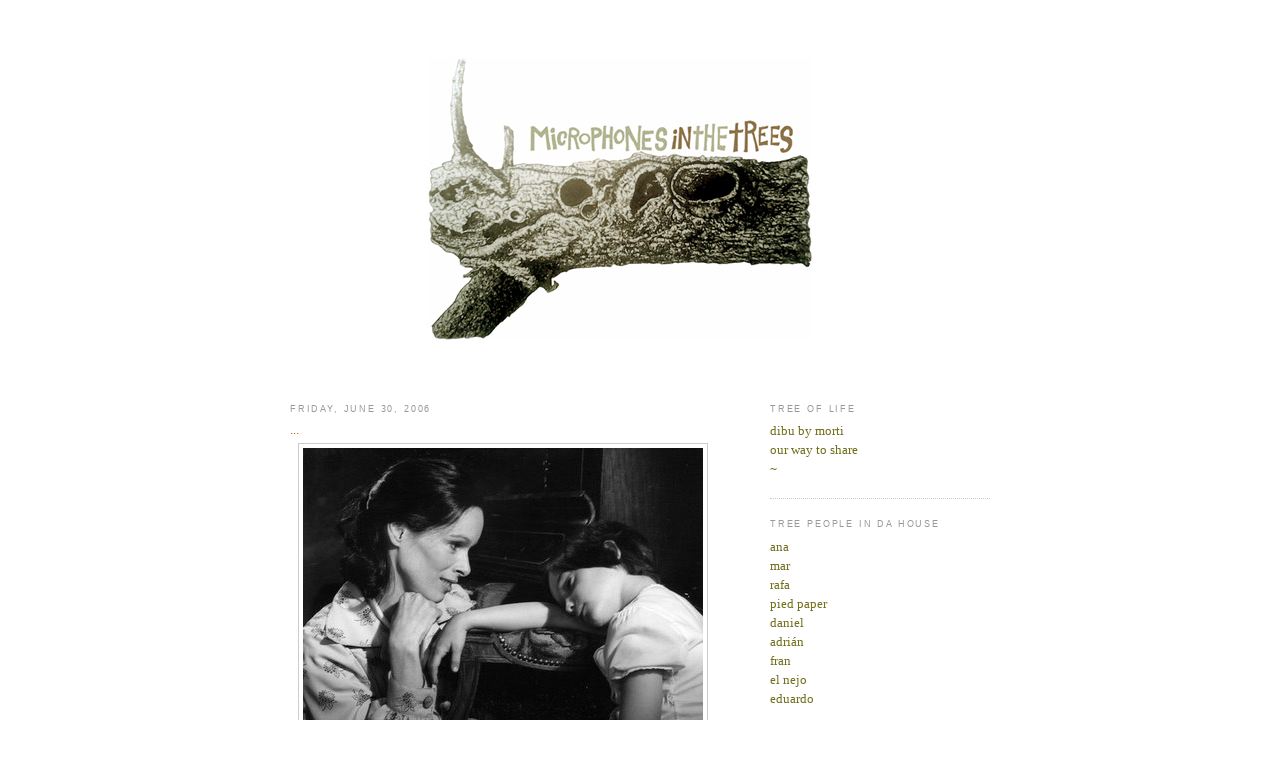

--- FILE ---
content_type: text/html; charset=UTF-8
request_url: https://calmintrees.blogspot.com/2006/07/blog-post.html
body_size: 31574
content:
<!DOCTYPE html>
<html dir='ltr' xmlns='http://www.w3.org/1999/xhtml' xmlns:b='http://www.google.com/2005/gml/b' xmlns:data='http://www.google.com/2005/gml/data' xmlns:expr='http://www.google.com/2005/gml/expr'>
<head>
<link href='https://www.blogger.com/static/v1/widgets/2944754296-widget_css_bundle.css' rel='stylesheet' type='text/css'/>
<br/>
<br/>
<br/>
<meta content='text/html; charset=UTF-8' http-equiv='Content-Type'/>
<meta content='blogger' name='generator'/>
<link href='https://calmintrees.blogspot.com/favicon.ico' rel='icon' type='image/x-icon'/>
<link href='http://calmintrees.blogspot.com/2006/07/blog-post.html' rel='canonical'/>
<link rel="alternate" type="application/atom+xml" title="microphones in the trees - Atom" href="https://calmintrees.blogspot.com/feeds/posts/default" />
<link rel="alternate" type="application/rss+xml" title="microphones in the trees - RSS" href="https://calmintrees.blogspot.com/feeds/posts/default?alt=rss" />
<link rel="service.post" type="application/atom+xml" title="microphones in the trees - Atom" href="https://www.blogger.com/feeds/18598713/posts/default" />

<link rel="alternate" type="application/atom+xml" title="microphones in the trees - Atom" href="https://calmintrees.blogspot.com/feeds/115170821846163033/comments/default" />
<!--Can't find substitution for tag [blog.ieCssRetrofitLinks]-->
<link href='http://photos1.blogger.com/blogger/3078/1824/400/cria%20cuervos.jpg' rel='image_src'/>
<meta content='http://calmintrees.blogspot.com/2006/07/blog-post.html' property='og:url'/>
<meta content='...' property='og:title'/>
<meta content='Es Mari Cruz la mocita, la más bonita del barrio de Santa Cruz Judío Rosal florido le ha dado una rosa de Luz Y desde la Macarena la vienen ...' property='og:description'/>
<meta content='https://lh3.googleusercontent.com/blogger_img_proxy/AEn0k_ti4B2fCFAL7DSJw_pCA1AwTEzp8VYQqpR8EC6kbihJImSrRahy8otzlF_BkE_ZZqogdMte-17p3MjMM2CdozlGAKrQ9cOq_q4f5otcpsQGWBlY3Vl4ubUzSz4Kxl5Bcg7kKEFQA30=w1200-h630-p-k-no-nu' property='og:image'/>
<title>microphones in the trees: ...</title>
<meta content='' name='description'/>
<style id='page-skin-1' type='text/css'><!--
/*
-----------------------------------------------
Blogger Template Style
Name:     Minima
Date:     26 Feb 2004
Updated by: Blogger Team
----------------------------------------------- */
/* Variable definitions
====================
<Variable name="bgcolor" description="Page Background Color"
type="color" default="#fff">
<Variable name="textcolor" description="Text Color"
type="color" default="#333">
<Variable name="linkcolor" description="Link Color"
type="color" default="#58a">
<Variable name="pagetitlecolor" description="Blog Title Color"
type="color" default="#666">
<Variable name="descriptioncolor" description="Blog Description Color"
type="color" default="#999">
<Variable name="titlecolor" description="Post Title Color"
type="color" default="#c60">
<Variable name="bordercolor" description="Border Color"
type="color" default="#ccc">
<Variable name="sidebarcolor" description="Sidebar Title Color"
type="color" default="#999">
<Variable name="sidebartextcolor" description="Sidebar Text Color"
type="color" default="#666">
<Variable name="visitedlinkcolor" description="Visited Link Color"
type="color" default="#999">
<Variable name="bodyfont" description="Text Font"
type="font" default="normal normal 100% Georgia, Serif">
<Variable name="headerfont" description="Sidebar Title Font"
type="font"
default="normal normal 78% 'Trebuchet MS',Trebuchet,Arial,Verdana,Sans-serif">
<Variable name="pagetitlefont" description="Blog Title Font"
type="font"
default="normal normal 200% Georgia, Serif">
<Variable name="descriptionfont" description="Blog Description Font"
type="font"
default="normal normal 78% 'Trebuchet MS', Trebuchet, Arial, Verdana, Sans-serif">
<Variable name="postfooterfont" description="Post Footer Font"
type="font"
default="normal normal 78% 'Trebuchet MS', Trebuchet, Arial, Verdana, Sans-serif">
<Variable name="startSide" description="Side where text starts in blog language"
type="automatic" default="left">
<Variable name="endSide" description="Side where text ends in blog language"
type="automatic" default="right">
*/
/* Use this with templates/template-twocol.html */
body {
background:#ffffff;
margin:0;
color:#333333;
font:x-small Georgia Serif;
font-size/* */:/**/small;
font-size: /**/small;
text-align: center;
}
a:link {
color:#726f1e;
text-decoration:none;
}
a:visited {
color:#726f1e;
text-decoration:none;
}
a:hover {
color:#a76b10;
text-decoration:underline;
}
a img {
border-width:0;
}
/* Header
-----------------------------------------------
*/
#header-wrapper {
width:660px;
margin:0 auto opx;
border:opx solid #cccccc;
}
#header-inner {
background-position: center;
margin-left: auto;
margin-right: auto;
}
#header {
margin: 0px;
border: 0px solid #cccccc;
text-align: center;
color:#666666;
}
#header h1 {
margin:5px 5px 0;
padding:15px 20px .25em;
line-height:1.2em;
text-transform:uppercase;
letter-spacing:.2em;
font: normal normal 200% Georgia, Utopia, 'Palatino Linotype', Palatino, serif;
}
#header a {
color:#666666;
text-decoration:none;
}
#header a:hover {
color:#666666;
}
#header .description {
margin:0 5px 5px;
padding:0 20px 15px;
max-width:700px;
text-transform:uppercase;
letter-spacing:.2em;
line-height: 1.4em;
font: normal normal 78% 'Trebuchet MS', Trebuchet, Arial, Verdana, Sans-serif;
color: #999999;
}
#header img {
margin-left: auto;
margin-right: auto;
}
/* Outer-Wrapper
----------------------------------------------- */
#outer-wrapper {
width: 700px;
margin:0 auto;
padding:10px;
text-align:left;
font: normal normal 100% Georgia, Utopia, 'Palatino Linotype', Palatino, serif;
}
#main-wrapper {
width: 425px;
float: left;
word-wrap: break-word; /* fix for long text breaking sidebar float in IE */
overflow: hidden;     /* fix for long non-text content breaking IE sidebar float */
}
#sidebar-wrapper {
width: 220px;
float: right;
word-wrap: break-word; /* fix for long text breaking sidebar float in IE */
overflow: hidden;      /* fix for long non-text content breaking IE sidebar float */
}
/* Headings
----------------------------------------------- */
h2 {
margin:1.5em 0 .75em;
font:normal normal 70% 'Trebuchet MS',Trebuchet,Arial,Verdana,Sans-serif;
line-height: 1.4em;
text-transform:uppercase;
letter-spacing:.2em;
color:#999999;
}
/* Posts
-----------------------------------------------
*/
h2.date-header {
margin:1.5em 0 .5em;
}
.post {
margin:.5em 0 1.5em;
border-bottom:1px dotted #cccccc;
padding-bottom:1.5em;
}
.post h3 {
margin:.25em 0 0;
padding:0 0 4px;
font-size:100%;
font-weight:normal;
line-height:1.4em;
color:#a76b10;
}
.post h3 a, .post h3 a:visited, .post h3 strong {
display:block;
text-decoration:none;
color:#a76b10;
font-weight:normal;
}
.post h3 strong, .post h3 a:hover {
color:#333333;
}
.post-body {
margin:0 0 .75em;
line-height:1.6em;
}
.post-body blockquote {
line-height:1.3em;
}
.post-footer {
margin: .75em 0;
color:#999999;
text-transform:;
letter-spacing:.1em;
font: normal normal 78% 'Trebuchet MS', Trebuchet, Arial, Verdana, Sans-serif;
line-height: 1.4em;
}
.comment-link {
margin-left:.6em;
}
.post img, table.tr-caption-container {
padding:4px;
border:1px solid #cccccc;
}
.tr-caption-container img {
border: none;
padding: 0;
}
.post blockquote {
margin:1em 20px;
}
.post blockquote p {
margin:.75em 0;
}
/* Comments
----------------------------------------------- */
#comments h4 {
margin:1em 0;
font-weight: bold;
line-height: 1.4em;
text-transform:uppercase;
letter-spacing:.2em;
color: #999999;
}
#comments-block {
margin:1em 0 1.5em;
line-height:1.6em;
}
#comments-block .comment-author {
margin:.5em 0;
}
#comments-block .comment-body {
margin:.25em 0 0;
}
#comments-block .comment-footer {
margin:-.25em 0 2em;
line-height: 1.4em;
text-transform:uppercase;
letter-spacing:.1em;
}
#comments-block .comment-body p {
margin:0 0 .75em;
}
.deleted-comment {
font-style:italic;
color:gray;
}
#blog-pager-newer-link {
float: left;
}
#blog-pager-older-link {
float: right;
}
#blog-pager {
text-align: center;
}
.feed-links {
clear: both;
line-height: 2.5em;
}
/* Sidebar Content
----------------------------------------------- */
.sidebar {
color: #666666;
line-height: 1.5em;
}
.sidebar ul {
list-style:none;
margin:0 0 0;
padding:0 0 0;
}
.sidebar li {
margin:0;
padding-top:0;
padding-right:0;
padding-bottom:.25em;
padding-left:15px;
text-indent:-15px;
line-height:1.5em;
}
.sidebar .widget, .main .widget {
border-bottom:1px dotted #cccccc;
margin:0 0 1.5em;
padding:0 0 1.5em;
}
.main .Blog {
border-bottom-width: 0;
}
/* Profile
----------------------------------------------- */
.profile-img {
float: left;
margin-top: 0;
margin-right: 5px;
margin-bottom: 5px;
margin-left: 0;
padding: 4px;
border: 1px solid #cccccc;
}
.profile-data {
margin:0;
text-transform:uppercase;
letter-spacing:.1em;
font: normal normal 78% 'Trebuchet MS', Trebuchet, Arial, Verdana, Sans-serif;
color: #999999;
font-weight: bold;
line-height: 1.6em;
}
.profile-datablock {
margin:.5em 0 .5em;
}
.profile-textblock {
margin: 0.5em 0;
line-height: 1.6em;
}
.profile-link {
font: normal normal 78% 'Trebuchet MS', Trebuchet, Arial, Verdana, Sans-serif;
text-transform: uppercase;
letter-spacing: .1em;
}
/* Footer
----------------------------------------------- */
#footer {
width:660px;
clear:both;
margin:0 auto;
padding-top:15px;
line-height: 1.6em;
text-transform:uppercase;
letter-spacing:.1em;
text-align: center;
}

--></style>
<style type='text/css'>
#navbar-iframe {
height:0px;
visibility:hidden;
display:none;
}
</style>
<link href='https://www.blogger.com/dyn-css/authorization.css?targetBlogID=18598713&amp;zx=4a855bd3-fb82-4b71-b495-5bc3a876b557' media='none' onload='if(media!=&#39;all&#39;)media=&#39;all&#39;' rel='stylesheet'/><noscript><link href='https://www.blogger.com/dyn-css/authorization.css?targetBlogID=18598713&amp;zx=4a855bd3-fb82-4b71-b495-5bc3a876b557' rel='stylesheet'/></noscript>
<meta name='google-adsense-platform-account' content='ca-host-pub-1556223355139109'/>
<meta name='google-adsense-platform-domain' content='blogspot.com'/>

</head>
<body>
<div class='navbar section' id='navbar'><div class='widget Navbar' data-version='1' id='Navbar1'><script type="text/javascript">
    function setAttributeOnload(object, attribute, val) {
      if(window.addEventListener) {
        window.addEventListener('load',
          function(){ object[attribute] = val; }, false);
      } else {
        window.attachEvent('onload', function(){ object[attribute] = val; });
      }
    }
  </script>
<div id="navbar-iframe-container"></div>
<script type="text/javascript" src="https://apis.google.com/js/platform.js"></script>
<script type="text/javascript">
      gapi.load("gapi.iframes:gapi.iframes.style.bubble", function() {
        if (gapi.iframes && gapi.iframes.getContext) {
          gapi.iframes.getContext().openChild({
              url: 'https://www.blogger.com/navbar/18598713?po\x3d115170821846163033\x26origin\x3dhttps://calmintrees.blogspot.com',
              where: document.getElementById("navbar-iframe-container"),
              id: "navbar-iframe"
          });
        }
      });
    </script><script type="text/javascript">
(function() {
var script = document.createElement('script');
script.type = 'text/javascript';
script.src = '//pagead2.googlesyndication.com/pagead/js/google_top_exp.js';
var head = document.getElementsByTagName('head')[0];
if (head) {
head.appendChild(script);
}})();
</script>
</div></div>
<div id='outer-wrapper'><div id='wrap2'>
<!-- skip links for text browsers -->
<span id='skiplinks' style='display:none;'>
<a href='#main'>skip to main </a> |
      <a href='#sidebar'>skip to sidebar</a>
</span>
<div id='header-wrapper'>
<div class='header section' id='header'><div class='widget Header' data-version='1' id='Header1'>
<div id='header-inner'>
<a href='https://calmintrees.blogspot.com/' style='display: block'>
<img alt='microphones in the trees' height='283px; ' id='Header1_headerimg' src='https://blogger.googleusercontent.com/img/b/R29vZ2xl/AVvXsEg91ijdzPCrkZtCoa6VMKJ9L-NesPQbfEZdMgcGah0T2f-bqYWEtNS2BBs0VJpnvpFHfdrnjU6sznk8aAC3N0gL3TS-M-bCTWJAc29AHn76aV6YjRjJvmxY_xqN2tlnOKTyWld6bQ/s1600/microphonesinthetrees.png' style='display: block' width='386px; '/>
</a>
</div>
</div></div>
<br/>
<br/>
<br/>
</div>
<div id='content-wrapper'>
<div id='crosscol-wrapper' style='text-align:center'>
<div class='crosscol no-items section' id='crosscol'></div>
</div>
<div id='main-wrapper'>
<div class='main section' id='main'><div class='widget Blog' data-version='1' id='Blog1'>
<div class='blog-posts hfeed'>

          <div class="date-outer">
        
<h2 class='date-header'><span>Friday, June 30, 2006</span></h2>

          <div class="date-posts">
        
<div class='post-outer'>
<div class='post hentry uncustomized-post-template' itemprop='blogPost' itemscope='itemscope' itemtype='http://schema.org/BlogPosting'>
<meta content='http://photos1.blogger.com/blogger/3078/1824/400/cria%20cuervos.jpg' itemprop='image_url'/>
<meta content='18598713' itemprop='blogId'/>
<meta content='115170821846163033' itemprop='postId'/>
<a name='115170821846163033'></a>
<h3 class='post-title entry-title' itemprop='name'>
...
</h3>
<div class='post-header'>
<div class='post-header-line-1'></div>
</div>
<div class='post-body entry-content' id='post-body-115170821846163033' itemprop='description articleBody'>
<div align="center"><a href="//photos1.blogger.com/blogger/3078/1824/1600/cria%20cuervos.jpg"><img alt="" border="0" src="//photos1.blogger.com/blogger/3078/1824/400/cria%20cuervos.jpg" style="DISPLAY: block; MARGIN: 0px auto 10px; CURSOR: hand; TEXT-ALIGN: center"></a></div><div align="justify"></div><div align="center"><span style="font-size:85%;">Es Mari Cruz la mocita, la más bonita del barrio de Santa Cruz<br />Judío Rosal florido le ha dado una rosa de Luz<br />Y desde la Macarena la vienen a contemplar, pues su carita morena<br />hacía a los hombres soñar<br />Y una noche de luna el silencio rompió<br />La guitarra moruna y una voz que cantó</span></div><div align="right"><br /></div><div align="center"></div><div align="center"><img alt="" border="0" src="//photos1.blogger.com/blogger/3078/1824/320/kruki.jpg" style="DISPLAY: block; MARGIN: 0px auto 10px; CURSOR: hand; TEXT-ALIGN: center"></div><br /><p align="center"><span style="font-size:85%;">Ay Mari Cruz, Mari Cruz<br />maravilla de mujer<br />del barrio de Santa Cruz<br />eres un rojo clavel</span></p><p align="center"></p><p align="center">(<a href="//www.youtube.com/watch?v=25ckdkg1xCw&amp;search=cria+cuervos"><span style="color:#666600;">cría cuervos</span></a>)</p>
<div style='clear: both;'></div>
</div>
<div class='post-footer'>
<div class='post-footer-line post-footer-line-1'>
<span class='post-author vcard'>
Posted by
<span class='fn' itemprop='author' itemscope='itemscope' itemtype='http://schema.org/Person'>
<span itemprop='name'>ana</span>
</span>
</span>
<span class='post-timestamp'>
at
<meta content='http://calmintrees.blogspot.com/2006/07/blog-post.html' itemprop='url'/>
<a class='timestamp-link' href='https://calmintrees.blogspot.com/2006/07/blog-post.html' rel='bookmark' title='permanent link'><abbr class='published' itemprop='datePublished' title='2006-06-30T23:29:00+01:00'>6/30/2006 11:29:00 pm</abbr></a>
</span>
<span class='post-comment-link'>
</span>
<span class='post-icons'>
<span class='item-control blog-admin pid-1939449506'>
<a href='https://www.blogger.com/post-edit.g?blogID=18598713&postID=115170821846163033&from=pencil' title='Edit Post'>
<img alt='' class='icon-action' height='18' src='https://resources.blogblog.com/img/icon18_edit_allbkg.gif' width='18'/>
</a>
</span>
</span>
<div class='post-share-buttons goog-inline-block'>
</div>
</div>
<div class='post-footer-line post-footer-line-2'>
<span class='post-labels'>
Labels:
<a href='https://calmintrees.blogspot.com/search/label/ana%20torrent' rel='tag'>ana torrent</a>,
<a href='https://calmintrees.blogspot.com/search/label/cine' rel='tag'>cine</a>,
<a href='https://calmintrees.blogspot.com/search/label/cr%C3%ADa%20cuervos' rel='tag'>cría cuervos</a>
</span>
</div>
<div class='post-footer-line post-footer-line-3'>
<span class='post-location'>
</span>
</div>
</div>
</div>
<div class='comments' id='comments'>
<a name='comments'></a>
<h4>30 comments:</h4>
<div id='Blog1_comments-block-wrapper'>
<dl class='avatar-comment-indent' id='comments-block'>
<dt class='comment-author ' id='c115174123420474131'>
<a name='c115174123420474131'></a>
<div class="avatar-image-container vcard"><span dir="ltr"><a href="https://www.blogger.com/profile/00822837744855526850" target="" rel="nofollow" onclick="" class="avatar-hovercard" id="av-115174123420474131-00822837744855526850"><img src="https://resources.blogblog.com/img/blank.gif" width="35" height="35" class="delayLoad" style="display: none;" longdesc="//blogger.googleusercontent.com/img/b/R29vZ2xl/AVvXsEhsLQSFDPB6KKEMlLS8nUF6fEMz5Su4KpiEsAhiplPb1KZfcFBIpfxsTY4oW-rz9i79b7snGDu2rM5KxMRiWaclbzTOEwFKzarfFDqsuSUaDrDFmL1R02milMRRSfiOGks/s45-c/02-3.jpg" alt="" title="Little Turtle">

<noscript><img src="//blogger.googleusercontent.com/img/b/R29vZ2xl/AVvXsEhsLQSFDPB6KKEMlLS8nUF6fEMz5Su4KpiEsAhiplPb1KZfcFBIpfxsTY4oW-rz9i79b7snGDu2rM5KxMRiWaclbzTOEwFKzarfFDqsuSUaDrDFmL1R02milMRRSfiOGks/s45-c/02-3.jpg" width="35" height="35" class="photo" alt=""></noscript></a></span></div>
<a href='https://www.blogger.com/profile/00822837744855526850' rel='nofollow'>Little Turtle</a>
said...
</dt>
<dd class='comment-body' id='Blog1_cmt-115174123420474131'>
<p>
:O
</p>
</dd>
<dd class='comment-footer'>
<span class='comment-timestamp'>
<a href='https://calmintrees.blogspot.com/2006/07/blog-post.html?showComment=1151741220000#c115174123420474131' title='comment permalink'>
7/01/2006 9:07 am
</a>
<span class='item-control blog-admin pid-2138102171'>
<a class='comment-delete' href='https://www.blogger.com/comment/delete/18598713/115174123420474131' title='Delete Comment'>
<img src='https://resources.blogblog.com/img/icon_delete13.gif'/>
</a>
</span>
</span>
</dd>
<dt class='comment-author blog-author' id='c115174649271190075'>
<a name='c115174649271190075'></a>
<div class="avatar-image-container vcard"><span dir="ltr"><a href="https://www.blogger.com/profile/14975434506447118674" target="" rel="nofollow" onclick="" class="avatar-hovercard" id="av-115174649271190075-14975434506447118674"><img src="https://resources.blogblog.com/img/blank.gif" width="35" height="35" class="delayLoad" style="display: none;" longdesc="//blogger.googleusercontent.com/img/b/R29vZ2xl/AVvXsEjKQ8l139x2ilENbQT0UgBXmFIq3R4fqXwCICTx-VBxTNQc-7PFNPSSsx-8sTT4xO_ymGI1GbAPy-a7TjRJwwAVuJOIij8on8O6NFmCi-06_M4aSUq4NaUVzd41Rmpzog/s45-c/uh.JPG" alt="" title="ana">

<noscript><img src="//blogger.googleusercontent.com/img/b/R29vZ2xl/AVvXsEjKQ8l139x2ilENbQT0UgBXmFIq3R4fqXwCICTx-VBxTNQc-7PFNPSSsx-8sTT4xO_ymGI1GbAPy-a7TjRJwwAVuJOIij8on8O6NFmCi-06_M4aSUq4NaUVzd41Rmpzog/s45-c/uh.JPG" width="35" height="35" class="photo" alt=""></noscript></a></span></div>
<a href='https://www.blogger.com/profile/14975434506447118674' rel='nofollow'>ana</a>
said...
</dt>
<dd class='comment-body' id='Blog1_cmt-115174649271190075'>
<p>
"cuéntame lo que me ibas a contar.<BR/>-&#191;qué?<BR/>la película.<BR/>-ahora no puedo<BR/>ahora, lo has prometido.<BR/><BR/>es un fantasma, es un espíritu."<BR/><BR/><A HREF="http://home.tiscali.be/christian.henneuse/es/e/espiritudelacolmena.jpg" REL="nofollow">rata de ratas</A>
</p>
</dd>
<dd class='comment-footer'>
<span class='comment-timestamp'>
<a href='https://calmintrees.blogspot.com/2006/07/blog-post.html?showComment=1151746440000#c115174649271190075' title='comment permalink'>
7/01/2006 10:34 am
</a>
<span class='item-control blog-admin pid-1939449506'>
<a class='comment-delete' href='https://www.blogger.com/comment/delete/18598713/115174649271190075' title='Delete Comment'>
<img src='https://resources.blogblog.com/img/icon_delete13.gif'/>
</a>
</span>
</span>
</dd>
<dt class='comment-author ' id='c115176634782173379'>
<a name='c115176634782173379'></a>
<div class="avatar-image-container avatar-stock"><span dir="ltr"><img src="//resources.blogblog.com/img/blank.gif" width="35" height="35" alt="" title="Anonymous">

</span></div>
Anonymous
said...
</dt>
<dd class='comment-body' id='Blog1_cmt-115176634782173379'>
<p>
Holaaaaa. Una pregunta:<BR/>&#191;Conocéis un grupo finlandés llamado Rauhan Orkesteri & Lauhkeat Lampaat? Tienen un disco en Qbico records y no se si comprarlo.  No encuentro nada para escuchar de esta gente y tengo miedooooooo.
</p>
</dd>
<dd class='comment-footer'>
<span class='comment-timestamp'>
<a href='https://calmintrees.blogspot.com/2006/07/blog-post.html?showComment=1151766300000#c115176634782173379' title='comment permalink'>
7/01/2006 4:05 pm
</a>
<span class='item-control blog-admin pid-325116381'>
<a class='comment-delete' href='https://www.blogger.com/comment/delete/18598713/115176634782173379' title='Delete Comment'>
<img src='https://resources.blogblog.com/img/icon_delete13.gif'/>
</a>
</span>
</span>
</dd>
<dt class='comment-author ' id='c115177373068541604'>
<a name='c115177373068541604'></a>
<div class="avatar-image-container vcard"><span dir="ltr"><a href="https://www.blogger.com/profile/11874836729562966450" target="" rel="nofollow" onclick="" class="avatar-hovercard" id="av-115177373068541604-11874836729562966450"><img src="https://resources.blogblog.com/img/blank.gif" width="35" height="35" class="delayLoad" style="display: none;" longdesc="//blogger.googleusercontent.com/img/b/R29vZ2xl/AVvXsEj_o1pDZjSJbEfy69Fg4jGB2b-uf7B_TOW5mMAdNrHb9luXBEqPPzvP4pF4OaapcQ6wk-SkQYe5l04XHkQaWt5Lf5xlYzNTC58YvmofNsMNWT41UNa76DJO1dD9PVBtlQ/s45-c/CIMG4111.jpg" alt="" title="Ecstatic Peace!">

<noscript><img src="//blogger.googleusercontent.com/img/b/R29vZ2xl/AVvXsEj_o1pDZjSJbEfy69Fg4jGB2b-uf7B_TOW5mMAdNrHb9luXBEqPPzvP4pF4OaapcQ6wk-SkQYe5l04XHkQaWt5Lf5xlYzNTC58YvmofNsMNWT41UNa76DJO1dD9PVBtlQ/s45-c/CIMG4111.jpg" width="35" height="35" class="photo" alt=""></noscript></a></span></div>
<a href='https://www.blogger.com/profile/11874836729562966450' rel='nofollow'>Ecstatic Peace!</a>
said...
</dt>
<dd class='comment-body' id='Blog1_cmt-115177373068541604'>
<p>
El vinilo en el sello Qbico, de Rauhan Orkesteri, ha sido reeditado en cd por Ache records:<BR/><BR/>http://www.acherecords.com/<BR/><BR/><BR/>Creo que en la web de este sello puedes escuchar un tema del disco.<BR/><BR/>Y en la web del sello Qbico puedes escuchar trozos del disco (de 3 temas):<BR/><BR/>http://www.qbicorecords.com/QBICO_RECORDS.htm<BR/><BR/><BR/>Yo lo tengo y me gusta mucho, es free-jazz, experimental, muy recomendable.<BR/><BR/>El grupo tiene más discos editados:<BR/><BR/>http://www.deepturtle.net/rauha.html<BR/><BR/>y un cdr de 3" en este sello:<BR/><BR/>http://www.saunalahti.fi/~hhaahti/267lattajjaa/<BR/><BR/>Algunos de sus discos los puedes pedir directamente al sello del grupo, Pok records, pero tal vez tarden mucho en atenderte o enviarte el pedido:<BR/><BR/>rauhanorkesteri@hotmail.com<BR/><BR/>Rauhan Orkesteri es uno de mis grupos preferidos,<BR/>además son buena gente.  :)<BR/><BR/>Por cierto, por el Soulseek circulaba música de ellos hace unos meses.
</p>
</dd>
<dd class='comment-footer'>
<span class='comment-timestamp'>
<a href='https://calmintrees.blogspot.com/2006/07/blog-post.html?showComment=1151773680000#c115177373068541604' title='comment permalink'>
7/01/2006 6:08 pm
</a>
<span class='item-control blog-admin pid-797997665'>
<a class='comment-delete' href='https://www.blogger.com/comment/delete/18598713/115177373068541604' title='Delete Comment'>
<img src='https://resources.blogblog.com/img/icon_delete13.gif'/>
</a>
</span>
</span>
</dd>
<dt class='comment-author ' id='c115177397931394283'>
<a name='c115177397931394283'></a>
<div class="avatar-image-container vcard"><span dir="ltr"><a href="https://www.blogger.com/profile/11874836729562966450" target="" rel="nofollow" onclick="" class="avatar-hovercard" id="av-115177397931394283-11874836729562966450"><img src="https://resources.blogblog.com/img/blank.gif" width="35" height="35" class="delayLoad" style="display: none;" longdesc="//blogger.googleusercontent.com/img/b/R29vZ2xl/AVvXsEj_o1pDZjSJbEfy69Fg4jGB2b-uf7B_TOW5mMAdNrHb9luXBEqPPzvP4pF4OaapcQ6wk-SkQYe5l04XHkQaWt5Lf5xlYzNTC58YvmofNsMNWT41UNa76DJO1dD9PVBtlQ/s45-c/CIMG4111.jpg" alt="" title="Ecstatic Peace!">

<noscript><img src="//blogger.googleusercontent.com/img/b/R29vZ2xl/AVvXsEj_o1pDZjSJbEfy69Fg4jGB2b-uf7B_TOW5mMAdNrHb9luXBEqPPzvP4pF4OaapcQ6wk-SkQYe5l04XHkQaWt5Lf5xlYzNTC58YvmofNsMNWT41UNa76DJO1dD9PVBtlQ/s45-c/CIMG4111.jpg" width="35" height="35" class="photo" alt=""></noscript></a></span></div>
<a href='https://www.blogger.com/profile/11874836729562966450' rel='nofollow'>Ecstatic Peace!</a>
said...
</dt>
<dd class='comment-body' id='Blog1_cmt-115177397931394283'>
<p>
Por cierto , sobre el post de la película "Cría Cuervos" (la cual no conocía),<BR/>&#191;Qué tiene que ver Kahimi Karie con ella?<BR/><BR/>me lo expliquen...
</p>
</dd>
<dd class='comment-footer'>
<span class='comment-timestamp'>
<a href='https://calmintrees.blogspot.com/2006/07/blog-post.html?showComment=1151773920000#c115177397931394283' title='comment permalink'>
7/01/2006 6:12 pm
</a>
<span class='item-control blog-admin pid-797997665'>
<a class='comment-delete' href='https://www.blogger.com/comment/delete/18598713/115177397931394283' title='Delete Comment'>
<img src='https://resources.blogblog.com/img/icon_delete13.gif'/>
</a>
</span>
</span>
</dd>
<dt class='comment-author ' id='c115178014098875008'>
<a name='c115178014098875008'></a>
<div class="avatar-image-container vcard"><span dir="ltr"><a href="https://www.blogger.com/profile/00822837744855526850" target="" rel="nofollow" onclick="" class="avatar-hovercard" id="av-115178014098875008-00822837744855526850"><img src="https://resources.blogblog.com/img/blank.gif" width="35" height="35" class="delayLoad" style="display: none;" longdesc="//blogger.googleusercontent.com/img/b/R29vZ2xl/AVvXsEhsLQSFDPB6KKEMlLS8nUF6fEMz5Su4KpiEsAhiplPb1KZfcFBIpfxsTY4oW-rz9i79b7snGDu2rM5KxMRiWaclbzTOEwFKzarfFDqsuSUaDrDFmL1R02milMRRSfiOGks/s45-c/02-3.jpg" alt="" title="Little Turtle">

<noscript><img src="//blogger.googleusercontent.com/img/b/R29vZ2xl/AVvXsEhsLQSFDPB6KKEMlLS8nUF6fEMz5Su4KpiEsAhiplPb1KZfcFBIpfxsTY4oW-rz9i79b7snGDu2rM5KxMRiWaclbzTOEwFKzarfFDqsuSUaDrDFmL1R02milMRRSfiOGks/s45-c/02-3.jpg" width="35" height="35" class="photo" alt=""></noscript></a></span></div>
<a href='https://www.blogger.com/profile/00822837744855526850' rel='nofollow'>Little Turtle</a>
said...
</dt>
<dd class='comment-body' id='Blog1_cmt-115178014098875008'>
<p>
Es un poco raro. Pero aunque el tema venga acreditado en el youtube a kahimi karie. El tema que suena es el de Jeanette. Kahimi hizo una version del tema hace años pero no es la que aparece en el video.
</p>
</dd>
<dd class='comment-footer'>
<span class='comment-timestamp'>
<a href='https://calmintrees.blogspot.com/2006/07/blog-post.html?showComment=1151780100000#c115178014098875008' title='comment permalink'>
7/01/2006 7:55 pm
</a>
<span class='item-control blog-admin pid-2138102171'>
<a class='comment-delete' href='https://www.blogger.com/comment/delete/18598713/115178014098875008' title='Delete Comment'>
<img src='https://resources.blogblog.com/img/icon_delete13.gif'/>
</a>
</span>
</span>
</dd>
<dt class='comment-author ' id='c115181203447843504'>
<a name='c115181203447843504'></a>
<div class="avatar-image-container vcard"><span dir="ltr"><a href="https://www.blogger.com/profile/11874836729562966450" target="" rel="nofollow" onclick="" class="avatar-hovercard" id="av-115181203447843504-11874836729562966450"><img src="https://resources.blogblog.com/img/blank.gif" width="35" height="35" class="delayLoad" style="display: none;" longdesc="//blogger.googleusercontent.com/img/b/R29vZ2xl/AVvXsEj_o1pDZjSJbEfy69Fg4jGB2b-uf7B_TOW5mMAdNrHb9luXBEqPPzvP4pF4OaapcQ6wk-SkQYe5l04XHkQaWt5Lf5xlYzNTC58YvmofNsMNWT41UNa76DJO1dD9PVBtlQ/s45-c/CIMG4111.jpg" alt="" title="Ecstatic Peace!">

<noscript><img src="//blogger.googleusercontent.com/img/b/R29vZ2xl/AVvXsEj_o1pDZjSJbEfy69Fg4jGB2b-uf7B_TOW5mMAdNrHb9luXBEqPPzvP4pF4OaapcQ6wk-SkQYe5l04XHkQaWt5Lf5xlYzNTC58YvmofNsMNWT41UNa76DJO1dD9PVBtlQ/s45-c/CIMG4111.jpg" width="35" height="35" class="photo" alt=""></noscript></a></span></div>
<a href='https://www.blogger.com/profile/11874836729562966450' rel='nofollow'>Ecstatic Peace!</a>
said...
</dt>
<dd class='comment-body' id='Blog1_cmt-115181203447843504'>
<p>
((( Anuncio para los que sois de Vigo y os gustan los comics...<BR/><BR/>la librería Banda Deseñada va a hacer un 10 % de descuentos en los comics que tiene en la tienda, durante la próxima semana:<BR/><BR/>http://bandadeseada.blogspot.com/2006/07/feria-del-libro.html<BR/><BR/>c/ Cataluña, 27 <BR/>Vigo, <BR/>36.206 <BR/>Tlf. 986 129571 <BR/>banda@mundo-r.com
</p>
</dd>
<dd class='comment-footer'>
<span class='comment-timestamp'>
<a href='https://calmintrees.blogspot.com/2006/07/blog-post.html?showComment=1151812020000#c115181203447843504' title='comment permalink'>
7/02/2006 4:47 am
</a>
<span class='item-control blog-admin pid-797997665'>
<a class='comment-delete' href='https://www.blogger.com/comment/delete/18598713/115181203447843504' title='Delete Comment'>
<img src='https://resources.blogblog.com/img/icon_delete13.gif'/>
</a>
</span>
</span>
</dd>
<dt class='comment-author ' id='c115185315279445853'>
<a name='c115185315279445853'></a>
<div class="avatar-image-container avatar-stock"><span dir="ltr"><img src="//resources.blogblog.com/img/blank.gif" width="35" height="35" alt="" title="Anonymous">

</span></div>
Anonymous
said...
</dt>
<dd class='comment-body' id='Blog1_cmt-115185315279445853'>
<p>
Osti pues me compraré el disco de Qbico. Mañana llamaré a la tienda para que me lo aparten. <BR/>El sábado encontré un disco que perdí y pensaba que nunca encontraría de nuevo... lo he recuperado en edición italiana. El disco del 2002 de Oneida, "Each One Teach One". <BR/>La historia de este discazo en mi vida tiene una mezcolanza de amor-odio. Formaba parte de un fondo romántico-tórrido-cultural que deposité en un depósito de una impresionante norteña peninsular. Vamos... desapareció de mi vida junto con unas cuantas cosas. Y las reclamé pero me envió todo lo que no pedí. Así es la vida.<BR/>Total que me alegré muchísimo al ver el disco en una tienda. Me alegré doblemente porque me habían dicho que estaba descatalogado. Y por cosas del destino va y lo reencuentro. Me costó 16&#8364; pero valía la pena. La verdad es que el romance me ha costado bastante más porque también he tenido que recomprar algunos discos de Smog. &#161;El gasto valió la pena! Tanto por el periodo que estuve con ella como por los artistas y por el posterior también.  &#161;Puta barbaridad! &#161;Qué grandes Oneida!<BR/>Es uno de mis grupos favoritos (junto con Elevator, Califone y unos cuantos más).<BR/>&#191;Alguien los ha visto en directo?
</p>
</dd>
<dd class='comment-footer'>
<span class='comment-timestamp'>
<a href='https://calmintrees.blogspot.com/2006/07/blog-post.html?showComment=1151853120000#c115185315279445853' title='comment permalink'>
7/02/2006 4:12 pm
</a>
<span class='item-control blog-admin pid-325116381'>
<a class='comment-delete' href='https://www.blogger.com/comment/delete/18598713/115185315279445853' title='Delete Comment'>
<img src='https://resources.blogblog.com/img/icon_delete13.gif'/>
</a>
</span>
</span>
</dd>
<dt class='comment-author ' id='c115185340820933745'>
<a name='c115185340820933745'></a>
<div class="avatar-image-container avatar-stock"><span dir="ltr"><img src="//resources.blogblog.com/img/blank.gif" width="35" height="35" alt="" title="Anonymous">

</span></div>
Anonymous
said...
</dt>
<dd class='comment-body' id='Blog1_cmt-115185340820933745'>
<p>
Otra gran alegría. Un colega me consiguió el último 7" de Quickspace. Otro crack Tom Cullinam. A ver si de una vez saca el nuevo disco.<BR/>&#161;Ah! En el pajarraco esta el nuevo de Oneida. Y en septiembre el día 20 toca Vetiver en Castellón y viene mr. bishop yyyyy más cosas en directo para el próximo año. Dead Texan repetirán conciertos en Spain pal 2006. yyy muchas más cosas. Iré a verlo a Sevilla este mes y luego volveré a verlo por Valencia. Y en Valencia se prepara un minifestival para el próximo otoño que apunta bien. Bueno, bueno, bueno manteneros online.
</p>
</dd>
<dd class='comment-footer'>
<span class='comment-timestamp'>
<a href='https://calmintrees.blogspot.com/2006/07/blog-post.html?showComment=1151853360000#c115185340820933745' title='comment permalink'>
7/02/2006 4:16 pm
</a>
<span class='item-control blog-admin pid-325116381'>
<a class='comment-delete' href='https://www.blogger.com/comment/delete/18598713/115185340820933745' title='Delete Comment'>
<img src='https://resources.blogblog.com/img/icon_delete13.gif'/>
</a>
</span>
</span>
</dd>
<dt class='comment-author ' id='c115188113468698088'>
<a name='c115188113468698088'></a>
<div class="avatar-image-container vcard"><span dir="ltr"><a href="https://www.blogger.com/profile/11874836729562966450" target="" rel="nofollow" onclick="" class="avatar-hovercard" id="av-115188113468698088-11874836729562966450"><img src="https://resources.blogblog.com/img/blank.gif" width="35" height="35" class="delayLoad" style="display: none;" longdesc="//blogger.googleusercontent.com/img/b/R29vZ2xl/AVvXsEj_o1pDZjSJbEfy69Fg4jGB2b-uf7B_TOW5mMAdNrHb9luXBEqPPzvP4pF4OaapcQ6wk-SkQYe5l04XHkQaWt5Lf5xlYzNTC58YvmofNsMNWT41UNa76DJO1dD9PVBtlQ/s45-c/CIMG4111.jpg" alt="" title="Ecstatic Peace!">

<noscript><img src="//blogger.googleusercontent.com/img/b/R29vZ2xl/AVvXsEj_o1pDZjSJbEfy69Fg4jGB2b-uf7B_TOW5mMAdNrHb9luXBEqPPzvP4pF4OaapcQ6wk-SkQYe5l04XHkQaWt5Lf5xlYzNTC58YvmofNsMNWT41UNa76DJO1dD9PVBtlQ/s45-c/CIMG4111.jpg" width="35" height="35" class="photo" alt=""></noscript></a></span></div>
<a href='https://www.blogger.com/profile/11874836729562966450' rel='nofollow'>Ecstatic Peace!</a>
said...
</dt>
<dd class='comment-body' id='Blog1_cmt-115188113468698088'>
<p>
Venga, a disfrutar de todos esos conciertos interesantes.<BR/><BR/>Por Vigo está la cosa algo flojilla.
</p>
</dd>
<dd class='comment-footer'>
<span class='comment-timestamp'>
<a href='https://calmintrees.blogspot.com/2006/07/blog-post.html?showComment=1151881080000#c115188113468698088' title='comment permalink'>
7/02/2006 11:58 pm
</a>
<span class='item-control blog-admin pid-797997665'>
<a class='comment-delete' href='https://www.blogger.com/comment/delete/18598713/115188113468698088' title='Delete Comment'>
<img src='https://resources.blogblog.com/img/icon_delete13.gif'/>
</a>
</span>
</span>
</dd>
<dt class='comment-author ' id='c115188134371599135'>
<a name='c115188134371599135'></a>
<div class="avatar-image-container vcard"><span dir="ltr"><a href="https://www.blogger.com/profile/13875889039849880423" target="" rel="nofollow" onclick="" class="avatar-hovercard" id="av-115188134371599135-13875889039849880423"><img src="https://resources.blogblog.com/img/blank.gif" width="35" height="35" class="delayLoad" style="display: none;" longdesc="//3.bp.blogspot.com/_jKeFyL-XANs/SZcpje9gIiI/AAAAAAAAAFI/vFUcBjyY8PE/S45-s35/robot6.gif" alt="" title="-merrick-">

<noscript><img src="//3.bp.blogspot.com/_jKeFyL-XANs/SZcpje9gIiI/AAAAAAAAAFI/vFUcBjyY8PE/S45-s35/robot6.gif" width="35" height="35" class="photo" alt=""></noscript></a></span></div>
<a href='https://www.blogger.com/profile/13875889039849880423' rel='nofollow'>-merrick-</a>
said...
</dt>
<dd class='comment-body' id='Blog1_cmt-115188134371599135'>
<p>
Sorpresa, casualidad, etc.<BR/><BR/>Ayer estuve un buen rato recordando la canción de Perales de esta película (en la voz de Jeannette). Lo cierto es que llevo ya con la canción 6 meses:<BR/><BR/>Hoy en mi ventana brilla el sol <BR/>y el corazón, se pone triste <BR/>contemplando la ciudad <BR/>por que te vas <BR/><BR/>como cada noche desperté <BR/>pensando en ti <BR/>y en mi reloj todas las horas vi pasar <BR/>por que te vas<BR/><BR/>todas las promesas de mi amor se irán contigo <BR/>me olvidarás, me olvidarás <BR/>como cada noche lloraré igual que un niño <BR/>por que te vas, por que te vas <BR/><BR/>bajo la penumbra de un farol <BR/>se dormirán <BR/>todas las cosas que quedaron por decir <BR/>se dormirán <BR/><BR/>junto a las manillas de un reloj <BR/>esperarán <BR/>todas las horas que quedaron por vivir <BR/>esperaran<BR/><BR/>todas las promesas de mi amor se irán contigo <BR/>me olvidarás, me olvidarás <BR/>como cada noche lloraré igual que un niño <BR/>por que te vas, por que te vas <BR/><BR/>por que te vas, por que te vas <BR/>por que te vas...<BR/><BR/>Todas las promesas de mi amor se irán contigo <BR/>me olvidarás, me olvidarás <BR/>como cada noche lloraré igual que un niño <BR/>por que te vas, por que te vas<BR/><BR/>por que te vas, por que te vas<BR/>por que te vas, por que te vas...
</p>
</dd>
<dd class='comment-footer'>
<span class='comment-timestamp'>
<a href='https://calmintrees.blogspot.com/2006/07/blog-post.html?showComment=1151881320000#c115188134371599135' title='comment permalink'>
7/03/2006 12:02 am
</a>
<span class='item-control blog-admin pid-1611649408'>
<a class='comment-delete' href='https://www.blogger.com/comment/delete/18598713/115188134371599135' title='Delete Comment'>
<img src='https://resources.blogblog.com/img/icon_delete13.gif'/>
</a>
</span>
</span>
</dd>
<dt class='comment-author blog-author' id='c115193184937845306'>
<a name='c115193184937845306'></a>
<div class="avatar-image-container vcard"><span dir="ltr"><a href="https://www.blogger.com/profile/14975434506447118674" target="" rel="nofollow" onclick="" class="avatar-hovercard" id="av-115193184937845306-14975434506447118674"><img src="https://resources.blogblog.com/img/blank.gif" width="35" height="35" class="delayLoad" style="display: none;" longdesc="//blogger.googleusercontent.com/img/b/R29vZ2xl/AVvXsEjKQ8l139x2ilENbQT0UgBXmFIq3R4fqXwCICTx-VBxTNQc-7PFNPSSsx-8sTT4xO_ymGI1GbAPy-a7TjRJwwAVuJOIij8on8O6NFmCi-06_M4aSUq4NaUVzd41Rmpzog/s45-c/uh.JPG" alt="" title="ana">

<noscript><img src="//blogger.googleusercontent.com/img/b/R29vZ2xl/AVvXsEjKQ8l139x2ilENbQT0UgBXmFIq3R4fqXwCICTx-VBxTNQc-7PFNPSSsx-8sTT4xO_ymGI1GbAPy-a7TjRJwwAVuJOIij8on8O6NFmCi-06_M4aSUq4NaUVzd41Rmpzog/s45-c/uh.JPG" width="35" height="35" class="photo" alt=""></noscript></a></span></div>
<a href='https://www.blogger.com/profile/14975434506447118674' rel='nofollow'>ana</a>
said...
</dt>
<dd class='comment-body' id='Blog1_cmt-115193184937845306'>
<p>
"Pobre abuela, nadie te hace caso. Te dejan aquí sola y te cansas de mirar el jardín. &#161;Hala, vamos! &#191;Quieres ver las fotos o prefieres ver el libro de oraciones? &#191;Quieres ver las fotos? &#191;Quieres alguna cosa más? Te voy a poner la canción..."<BR/><BR/>coincidencia, sorpresa etc :)<BR/><BR/><BR/>el otro día grabándole un recopilatorio a la Lola descubrí que Estrella Morente hacía una versión de Ay Mari Cruz en Mujeres. cuando Ana le enseña a su abuela, que no habla y está en silla de ruedas, un panel con fotos antiguas de la familia suena Ay Mari Cruz de Imperio Argentina..entonces me doy cuenta, para mí ése es el momento clave de la película, y uno de los momentos más tristes de la historia del cine. busqué esa canción muchas veces pero la calidad de grabación era tan baja y con tantos ruidos de fondo que el hecho de que Estrella Morente haya hecho una versión me parece casi un milagro. decir que es bonita es poco<BR/><BR/>en fin, todo está lleno de detalles. la relación de ana con su abuela, y con su madre, y con la criada. y los pensamientos de ana adulta interpretada por Geraldine Chaplin que a su vez interpreta a la madre de Ana. por no hablar de los ojos de Ana Torrent...llegar al fondo de la verdad a través de su mirada.<BR/><BR/>siempre me ha gustado más que El espíritu de la colmena, y más que cualquiera de Saura. es imposible no sentirse nostálgica viéndola<BR/><BR/>pd. en La Niña Santa de Lucrecia Martel hay un momento de esos, cuando Merecedes Morán baila delante del espejo mientras suena Cara de Gitana. uf
</p>
</dd>
<dd class='comment-footer'>
<span class='comment-timestamp'>
<a href='https://calmintrees.blogspot.com/2006/07/blog-post.html?showComment=1151931840000#c115193184937845306' title='comment permalink'>
7/03/2006 2:04 pm
</a>
<span class='item-control blog-admin pid-1939449506'>
<a class='comment-delete' href='https://www.blogger.com/comment/delete/18598713/115193184937845306' title='Delete Comment'>
<img src='https://resources.blogblog.com/img/icon_delete13.gif'/>
</a>
</span>
</span>
</dd>
<dt class='comment-author blog-author' id='c115193193191885458'>
<a name='c115193193191885458'></a>
<div class="avatar-image-container vcard"><span dir="ltr"><a href="https://www.blogger.com/profile/14975434506447118674" target="" rel="nofollow" onclick="" class="avatar-hovercard" id="av-115193193191885458-14975434506447118674"><img src="https://resources.blogblog.com/img/blank.gif" width="35" height="35" class="delayLoad" style="display: none;" longdesc="//blogger.googleusercontent.com/img/b/R29vZ2xl/AVvXsEjKQ8l139x2ilENbQT0UgBXmFIq3R4fqXwCICTx-VBxTNQc-7PFNPSSsx-8sTT4xO_ymGI1GbAPy-a7TjRJwwAVuJOIij8on8O6NFmCi-06_M4aSUq4NaUVzd41Rmpzog/s45-c/uh.JPG" alt="" title="ana">

<noscript><img src="//blogger.googleusercontent.com/img/b/R29vZ2xl/AVvXsEjKQ8l139x2ilENbQT0UgBXmFIq3R4fqXwCICTx-VBxTNQc-7PFNPSSsx-8sTT4xO_ymGI1GbAPy-a7TjRJwwAVuJOIij8on8O6NFmCi-06_M4aSUq4NaUVzd41Rmpzog/s45-c/uh.JPG" width="35" height="35" class="photo" alt=""></noscript></a></span></div>
<a href='https://www.blogger.com/profile/14975434506447118674' rel='nofollow'>ana</a>
said...
</dt>
<dd class='comment-body' id='Blog1_cmt-115193193191885458'>
<p>
neno, precisamente estuvimos el viernes en Banda Deseñada y nos hizo ese 10%. es la mejor tienda de cómics del mundo, lo tienen casi todo! incluso la Perdida de Jessica Abel en inglés :)
</p>
</dd>
<dd class='comment-footer'>
<span class='comment-timestamp'>
<a href='https://calmintrees.blogspot.com/2006/07/blog-post.html?showComment=1151931900000#c115193193191885458' title='comment permalink'>
7/03/2006 2:05 pm
</a>
<span class='item-control blog-admin pid-1939449506'>
<a class='comment-delete' href='https://www.blogger.com/comment/delete/18598713/115193193191885458' title='Delete Comment'>
<img src='https://resources.blogblog.com/img/icon_delete13.gif'/>
</a>
</span>
</span>
</dd>
<dt class='comment-author blog-author' id='c115193212878202088'>
<a name='c115193212878202088'></a>
<div class="avatar-image-container vcard"><span dir="ltr"><a href="https://www.blogger.com/profile/14975434506447118674" target="" rel="nofollow" onclick="" class="avatar-hovercard" id="av-115193212878202088-14975434506447118674"><img src="https://resources.blogblog.com/img/blank.gif" width="35" height="35" class="delayLoad" style="display: none;" longdesc="//blogger.googleusercontent.com/img/b/R29vZ2xl/AVvXsEjKQ8l139x2ilENbQT0UgBXmFIq3R4fqXwCICTx-VBxTNQc-7PFNPSSsx-8sTT4xO_ymGI1GbAPy-a7TjRJwwAVuJOIij8on8O6NFmCi-06_M4aSUq4NaUVzd41Rmpzog/s45-c/uh.JPG" alt="" title="ana">

<noscript><img src="//blogger.googleusercontent.com/img/b/R29vZ2xl/AVvXsEjKQ8l139x2ilENbQT0UgBXmFIq3R4fqXwCICTx-VBxTNQc-7PFNPSSsx-8sTT4xO_ymGI1GbAPy-a7TjRJwwAVuJOIij8on8O6NFmCi-06_M4aSUq4NaUVzd41Rmpzog/s45-c/uh.JPG" width="35" height="35" class="photo" alt=""></noscript></a></span></div>
<a href='https://www.blogger.com/profile/14975434506447118674' rel='nofollow'>ana</a>
said...
</dt>
<dd class='comment-body' id='Blog1_cmt-115193212878202088'>
<p>
por cierto, ni me había fijado en lo de Kahimi Karie, pensaba que era el nombre de la chica que había hecho el youtube de la peli<BR/><BR/>(donde dije Pelko Pois quería decir Sala-Arhimo)
</p>
</dd>
<dd class='comment-footer'>
<span class='comment-timestamp'>
<a href='https://calmintrees.blogspot.com/2006/07/blog-post.html?showComment=1151932080000#c115193212878202088' title='comment permalink'>
7/03/2006 2:08 pm
</a>
<span class='item-control blog-admin pid-1939449506'>
<a class='comment-delete' href='https://www.blogger.com/comment/delete/18598713/115193212878202088' title='Delete Comment'>
<img src='https://resources.blogblog.com/img/icon_delete13.gif'/>
</a>
</span>
</span>
</dd>
<dt class='comment-author ' id='c115193335378802826'>
<a name='c115193335378802826'></a>
<div class="avatar-image-container vcard"><span dir="ltr"><a href="https://www.blogger.com/profile/11874836729562966450" target="" rel="nofollow" onclick="" class="avatar-hovercard" id="av-115193335378802826-11874836729562966450"><img src="https://resources.blogblog.com/img/blank.gif" width="35" height="35" class="delayLoad" style="display: none;" longdesc="//blogger.googleusercontent.com/img/b/R29vZ2xl/AVvXsEj_o1pDZjSJbEfy69Fg4jGB2b-uf7B_TOW5mMAdNrHb9luXBEqPPzvP4pF4OaapcQ6wk-SkQYe5l04XHkQaWt5Lf5xlYzNTC58YvmofNsMNWT41UNa76DJO1dD9PVBtlQ/s45-c/CIMG4111.jpg" alt="" title="Ecstatic Peace!">

<noscript><img src="//blogger.googleusercontent.com/img/b/R29vZ2xl/AVvXsEj_o1pDZjSJbEfy69Fg4jGB2b-uf7B_TOW5mMAdNrHb9luXBEqPPzvP4pF4OaapcQ6wk-SkQYe5l04XHkQaWt5Lf5xlYzNTC58YvmofNsMNWT41UNa76DJO1dD9PVBtlQ/s45-c/CIMG4111.jpg" width="35" height="35" class="photo" alt=""></noscript></a></span></div>
<a href='https://www.blogger.com/profile/11874836729562966450' rel='nofollow'>Ecstatic Peace!</a>
said...
</dt>
<dd class='comment-body' id='Blog1_cmt-115193335378802826'>
<p>
Vaya, pues el viernes también estuve yo, por la tarde, <BR/>y me fuí cargadito de comics: "rubia de verano" (la edición sin el fallo de la página repetida), <BR/>"Ici Meme", <BR/>"You are here", <BR/>"NSLM nº13" <BR/>y "Homunculus nº3".<BR/><BR/>Me quedé con las ganas de comprar "Trazo de tiza" de Miguel Anxo Prado, que tiene toda la pinta de ser una joya, <BR/>pero la copia que tenían estaba reservada.<BR/>A esperar toca.<BR/><BR/>A mí también me ofrecieron el descuento del 10 %, pero no se lo quise... espero que la tienda siga ahí por muchos años,<BR/>si desapareciera creo que yo dejaría de comprar comics.
</p>
</dd>
<dd class='comment-footer'>
<span class='comment-timestamp'>
<a href='https://calmintrees.blogspot.com/2006/07/blog-post.html?showComment=1151933340000#c115193335378802826' title='comment permalink'>
7/03/2006 2:29 pm
</a>
<span class='item-control blog-admin pid-797997665'>
<a class='comment-delete' href='https://www.blogger.com/comment/delete/18598713/115193335378802826' title='Delete Comment'>
<img src='https://resources.blogblog.com/img/icon_delete13.gif'/>
</a>
</span>
</span>
</dd>
<dt class='comment-author ' id='c115193345582082236'>
<a name='c115193345582082236'></a>
<div class="avatar-image-container vcard"><span dir="ltr"><a href="https://www.blogger.com/profile/11874836729562966450" target="" rel="nofollow" onclick="" class="avatar-hovercard" id="av-115193345582082236-11874836729562966450"><img src="https://resources.blogblog.com/img/blank.gif" width="35" height="35" class="delayLoad" style="display: none;" longdesc="//blogger.googleusercontent.com/img/b/R29vZ2xl/AVvXsEj_o1pDZjSJbEfy69Fg4jGB2b-uf7B_TOW5mMAdNrHb9luXBEqPPzvP4pF4OaapcQ6wk-SkQYe5l04XHkQaWt5Lf5xlYzNTC58YvmofNsMNWT41UNa76DJO1dD9PVBtlQ/s45-c/CIMG4111.jpg" alt="" title="Ecstatic Peace!">

<noscript><img src="//blogger.googleusercontent.com/img/b/R29vZ2xl/AVvXsEj_o1pDZjSJbEfy69Fg4jGB2b-uf7B_TOW5mMAdNrHb9luXBEqPPzvP4pF4OaapcQ6wk-SkQYe5l04XHkQaWt5Lf5xlYzNTC58YvmofNsMNWT41UNa76DJO1dD9PVBtlQ/s45-c/CIMG4111.jpg" width="35" height="35" class="photo" alt=""></noscript></a></span></div>
<a href='https://www.blogger.com/profile/11874836729562966450' rel='nofollow'>Ecstatic Peace!</a>
said...
</dt>
<dd class='comment-body' id='Blog1_cmt-115193345582082236'>
<p>
Por cierto, la versión de Kahimi Karie del tema de "Cria Cuervos", &#191;en que disco aparece?<BR/><BR/>Yo tengo el "K.K.K.K.K." de Kahimi Karie, <BR/>y es un disco bastante chulo.
</p>
</dd>
<dd class='comment-footer'>
<span class='comment-timestamp'>
<a href='https://calmintrees.blogspot.com/2006/07/blog-post.html?showComment=1151933400000#c115193345582082236' title='comment permalink'>
7/03/2006 2:30 pm
</a>
<span class='item-control blog-admin pid-797997665'>
<a class='comment-delete' href='https://www.blogger.com/comment/delete/18598713/115193345582082236' title='Delete Comment'>
<img src='https://resources.blogblog.com/img/icon_delete13.gif'/>
</a>
</span>
</span>
</dd>
<dt class='comment-author blog-author' id='c115196500342559860'>
<a name='c115196500342559860'></a>
<div class="avatar-image-container vcard"><span dir="ltr"><a href="https://www.blogger.com/profile/14975434506447118674" target="" rel="nofollow" onclick="" class="avatar-hovercard" id="av-115196500342559860-14975434506447118674"><img src="https://resources.blogblog.com/img/blank.gif" width="35" height="35" class="delayLoad" style="display: none;" longdesc="//blogger.googleusercontent.com/img/b/R29vZ2xl/AVvXsEjKQ8l139x2ilENbQT0UgBXmFIq3R4fqXwCICTx-VBxTNQc-7PFNPSSsx-8sTT4xO_ymGI1GbAPy-a7TjRJwwAVuJOIij8on8O6NFmCi-06_M4aSUq4NaUVzd41Rmpzog/s45-c/uh.JPG" alt="" title="ana">

<noscript><img src="//blogger.googleusercontent.com/img/b/R29vZ2xl/AVvXsEjKQ8l139x2ilENbQT0UgBXmFIq3R4fqXwCICTx-VBxTNQc-7PFNPSSsx-8sTT4xO_ymGI1GbAPy-a7TjRJwwAVuJOIij8on8O6NFmCi-06_M4aSUq4NaUVzd41Rmpzog/s45-c/uh.JPG" width="35" height="35" class="photo" alt=""></noscript></a></span></div>
<a href='https://www.blogger.com/profile/14975434506447118674' rel='nofollow'>ana</a>
said...
</dt>
<dd class='comment-body' id='Blog1_cmt-115196500342559860'>
<p>
por poco nos cruzamos:) yo también me llevé una buena ristra de cómics:<BR/><BR/>*los combates cotidianos volumen 1 y 2<BR/>*el viajero de la tundra<BR/>*es un pájaro<BR/>*balas perdidas volumen 3 y 4<BR/>*caricatura<BR/>*barrio lejano volumen 2<BR/>y el nº 4 de Fanzine enfermo<BR/><BR/>fui con la ilusión de llevarme Agujero Negro pero todas las ediciones estaban defectuosas, tenían una hoja repetida, lo mismo que le había pasado al de Tomine...así que toca esperar a que salga la nueva edición.<BR/><BR/>por cierto, hace un par de meses me llevé un cómic que al parecer te gustó bastante: Mujeres de Yoshihiro Tatsumi. o eso me dijeron cuando me lo llevé :)me encanta la historia de 'La mujer que cuidaba de un hombre'<BR/><BR/>creo que Prado con su Trazo de Tiza son el modelo de dibujo+historia que más me gusta, una joya desde la primera hasta la última viñeta. aunque ahora mismo el cómic número uno es, definitivamente, Barrio Lejano de Taniguchi. INCREIBLE. lo estoy disfrutando a pequeñas dosis en la bañera y están siendo los baños más agradables que recuerdo... ahora entiendo cuando Ainhoa me decía que era su obra maestra
</p>
</dd>
<dd class='comment-footer'>
<span class='comment-timestamp'>
<a href='https://calmintrees.blogspot.com/2006/07/blog-post.html?showComment=1151964960000#c115196500342559860' title='comment permalink'>
7/03/2006 11:16 pm
</a>
<span class='item-control blog-admin pid-1939449506'>
<a class='comment-delete' href='https://www.blogger.com/comment/delete/18598713/115196500342559860' title='Delete Comment'>
<img src='https://resources.blogblog.com/img/icon_delete13.gif'/>
</a>
</span>
</span>
</dd>
<dt class='comment-author ' id='c115199818373750428'>
<a name='c115199818373750428'></a>
<div class="avatar-image-container vcard"><span dir="ltr"><a href="https://www.blogger.com/profile/13875889039849880423" target="" rel="nofollow" onclick="" class="avatar-hovercard" id="av-115199818373750428-13875889039849880423"><img src="https://resources.blogblog.com/img/blank.gif" width="35" height="35" class="delayLoad" style="display: none;" longdesc="//3.bp.blogspot.com/_jKeFyL-XANs/SZcpje9gIiI/AAAAAAAAAFI/vFUcBjyY8PE/S45-s35/robot6.gif" alt="" title="-merrick-">

<noscript><img src="//3.bp.blogspot.com/_jKeFyL-XANs/SZcpje9gIiI/AAAAAAAAAFI/vFUcBjyY8PE/S45-s35/robot6.gif" width="35" height="35" class="photo" alt=""></noscript></a></span></div>
<a href='https://www.blogger.com/profile/13875889039849880423' rel='nofollow'>-merrick-</a>
said...
</dt>
<dd class='comment-body' id='Blog1_cmt-115199818373750428'>
<p>
"Barrio lejano" fue lo primero que me leía de Taniguchi. Me encanta cuando encuentro un autor que no es "uno más".<BR/><BR/>Por cierto, terminé el domingo el 4º de "Balas Perdidas". Me interesa su opinon, sita. mirta. Lo primero porque yo me lo he leido a lo largo del tiempo y me costaba mucho identificar unos personajes y otros (vamos, como en una novela cualquiera de Chandler, Hammet o Elroy). Me da que tú te lo estás leyendo más de golpe. &#191;Qué tal?. Tambien me da la impresión que las historias desmerecen si las comparamos con las del primer volumen. Por último, &#191;Qué paso para que estos tipos publicasen primero el 4º y luego el 3º?
</p>
</dd>
<dd class='comment-footer'>
<span class='comment-timestamp'>
<a href='https://calmintrees.blogspot.com/2006/07/blog-post.html?showComment=1151998140000#c115199818373750428' title='comment permalink'>
7/04/2006 8:29 am
</a>
<span class='item-control blog-admin pid-1611649408'>
<a class='comment-delete' href='https://www.blogger.com/comment/delete/18598713/115199818373750428' title='Delete Comment'>
<img src='https://resources.blogblog.com/img/icon_delete13.gif'/>
</a>
</span>
</span>
</dd>
<dt class='comment-author ' id='c115200212693164144'>
<a name='c115200212693164144'></a>
<div class="avatar-image-container avatar-stock"><span dir="ltr"><img src="//resources.blogblog.com/img/blank.gif" width="35" height="35" alt="" title="Anonymous">

</span></div>
Anonymous
said...
</dt>
<dd class='comment-body' id='Blog1_cmt-115200212693164144'>
<p>
Hola, yo me leí el 1 y el 2 de balas perdidas uno detras de otro y se sigue muy bien a los personajes de historia en historia. A mi me gustaron mucho, no se como estarán los siguientes pero espero que no baje.<BR/><BR/>También estoy impaciente por leer el nuevo de Taniguchi, dicen que vuelve al Taniguchi de Barrio Lejano. Habrá que verlo, pero con que se le acerque me vale
</p>
</dd>
<dd class='comment-footer'>
<span class='comment-timestamp'>
<a href='https://calmintrees.blogspot.com/2006/07/blog-post.html?showComment=1152002100000#c115200212693164144' title='comment permalink'>
7/04/2006 9:35 am
</a>
<span class='item-control blog-admin pid-325116381'>
<a class='comment-delete' href='https://www.blogger.com/comment/delete/18598713/115200212693164144' title='Delete Comment'>
<img src='https://resources.blogblog.com/img/icon_delete13.gif'/>
</a>
</span>
</span>
</dd>
<dt class='comment-author ' id='c115200781414971914'>
<a name='c115200781414971914'></a>
<div class="avatar-image-container vcard"><span dir="ltr"><a href="https://www.blogger.com/profile/11874836729562966450" target="" rel="nofollow" onclick="" class="avatar-hovercard" id="av-115200781414971914-11874836729562966450"><img src="https://resources.blogblog.com/img/blank.gif" width="35" height="35" class="delayLoad" style="display: none;" longdesc="//blogger.googleusercontent.com/img/b/R29vZ2xl/AVvXsEj_o1pDZjSJbEfy69Fg4jGB2b-uf7B_TOW5mMAdNrHb9luXBEqPPzvP4pF4OaapcQ6wk-SkQYe5l04XHkQaWt5Lf5xlYzNTC58YvmofNsMNWT41UNa76DJO1dD9PVBtlQ/s45-c/CIMG4111.jpg" alt="" title="Ecstatic Peace!">

<noscript><img src="//blogger.googleusercontent.com/img/b/R29vZ2xl/AVvXsEj_o1pDZjSJbEfy69Fg4jGB2b-uf7B_TOW5mMAdNrHb9luXBEqPPzvP4pF4OaapcQ6wk-SkQYe5l04XHkQaWt5Lf5xlYzNTC58YvmofNsMNWT41UNa76DJO1dD9PVBtlQ/s45-c/CIMG4111.jpg" width="35" height="35" class="photo" alt=""></noscript></a></span></div>
<a href='https://www.blogger.com/profile/11874836729562966450' rel='nofollow'>Ecstatic Peace!</a>
said...
</dt>
<dd class='comment-body' id='Blog1_cmt-115200781414971914'>
<p>
Antes de nada, <BR/>valiente osadía leer comics en la bañera...,<BR/>el papel y el agua no se suelen llevar muy bién.<BR/><BR/>El cuarto tomo de "Balas Perdidas" contiene material inédito, que no apareció en los comics que se editaron en formato de grapa.<BR/><BR/>El tercer tomo de "Balas perdidas" recopila comics de grapa que ya fueron editados.<BR/><BR/>Yo tengo en grapa desde el 1 hasta el 22, y creo que todo eso se ha recopilado en los 3 primeros tomos.<BR/><BR/>Me hubiera gustado que siguieram editando en ese formato de grapa.<BR/><BR/>"Agujero Negro" también se editó en grapa, y tardó una barbaridad en acabar, &#191;2, 3 años? <BR/>No se, era desesperante.<BR/><BR/>"Fanzine enfermo", junto a "NSLM", soy adicto a él.<BR/><BR/>"Barrio lejano" no lo he leido, pero tengo varios de Taniguchi y me gusta mucho,<BR/>osea que tarde o temprano lo leeré.<BR/><BR/>"Mujeres" de Yoshihiro Tatsumi, no lo leí, <BR/>se debieron de equivocar en la tienda,<BR/>seguramente le heché un vistazo en la tienda, y comenté que tenía buena pinta,<BR/>con el tiempo también lo compraré.<BR/><BR/>Tenía ganas de comprar "Hiroshima" de Keiji Nakazawa, pero hay tomos difíciles de encontrar.<BR/>Una pena, porque dicen que es fundamental, <BR/>y tiene buena pinta.<BR/><BR/>El cartero me acaba de despertar,<BR/>acabo de recibir pedido de 23productions:<BR/><BR/>-  a special reprint of <BR/>the Lamb Called Light ep. <BR/>- Davenport "smoking/ not smoking"  cassette<BR/>- Davenport "rabbits foot..." cd<BR/>- Exegene, cassette<BR/>- Wooden Wand "from the road vol 4<BR/>- Zodiac Mountain - lake winnebago  cdr<BR/>- Davenport Family - Two Heads cassette <BR/><BR/>Soy el hombre más feliz del mundo.
</p>
</dd>
<dd class='comment-footer'>
<span class='comment-timestamp'>
<a href='https://calmintrees.blogspot.com/2006/07/blog-post.html?showComment=1152007800000#c115200781414971914' title='comment permalink'>
7/04/2006 11:10 am
</a>
<span class='item-control blog-admin pid-797997665'>
<a class='comment-delete' href='https://www.blogger.com/comment/delete/18598713/115200781414971914' title='Delete Comment'>
<img src='https://resources.blogblog.com/img/icon_delete13.gif'/>
</a>
</span>
</span>
</dd>
<dt class='comment-author ' id='c115201252200936268'>
<a name='c115201252200936268'></a>
<div class="avatar-image-container vcard"><span dir="ltr"><a href="https://www.blogger.com/profile/13875889039849880423" target="" rel="nofollow" onclick="" class="avatar-hovercard" id="av-115201252200936268-13875889039849880423"><img src="https://resources.blogblog.com/img/blank.gif" width="35" height="35" class="delayLoad" style="display: none;" longdesc="//3.bp.blogspot.com/_jKeFyL-XANs/SZcpje9gIiI/AAAAAAAAAFI/vFUcBjyY8PE/S45-s35/robot6.gif" alt="" title="-merrick-">

<noscript><img src="//3.bp.blogspot.com/_jKeFyL-XANs/SZcpje9gIiI/AAAAAAAAAFI/vFUcBjyY8PE/S45-s35/robot6.gif" width="35" height="35" class="photo" alt=""></noscript></a></span></div>
<a href='https://www.blogger.com/profile/13875889039849880423' rel='nofollow'>-merrick-</a>
said...
</dt>
<dd class='comment-body' id='Blog1_cmt-115201252200936268'>
<p>
"Hiroshima" es una bestialidad... Hay que leerlo, de verdad. Tiene ese estilo "tezuka", casi infantil. Pero lo que cuenta no es anda infantil, es terrible. Pues sí, fundamental.
</p>
</dd>
<dd class='comment-footer'>
<span class='comment-timestamp'>
<a href='https://calmintrees.blogspot.com/2006/07/blog-post.html?showComment=1152012480000#c115201252200936268' title='comment permalink'>
7/04/2006 12:28 pm
</a>
<span class='item-control blog-admin pid-1611649408'>
<a class='comment-delete' href='https://www.blogger.com/comment/delete/18598713/115201252200936268' title='Delete Comment'>
<img src='https://resources.blogblog.com/img/icon_delete13.gif'/>
</a>
</span>
</span>
</dd>
<dt class='comment-author ' id='c115201466730819676'>
<a name='c115201466730819676'></a>
<div class="avatar-image-container avatar-stock"><span dir="ltr"><img src="//resources.blogblog.com/img/blank.gif" width="35" height="35" alt="" title="Anonymous">

</span></div>
Anonymous
said...
</dt>
<dd class='comment-body' id='Blog1_cmt-115201466730819676'>
<p>
Mr. y Mrs. Carter a lo mejor nos visitan la primavera del 2006. Manteneros al tantoooooooo.
</p>
</dd>
<dd class='comment-footer'>
<span class='comment-timestamp'>
<a href='https://calmintrees.blogspot.com/2006/07/blog-post.html?showComment=1152014640000#c115201466730819676' title='comment permalink'>
7/04/2006 1:04 pm
</a>
<span class='item-control blog-admin pid-325116381'>
<a class='comment-delete' href='https://www.blogger.com/comment/delete/18598713/115201466730819676' title='Delete Comment'>
<img src='https://resources.blogblog.com/img/icon_delete13.gif'/>
</a>
</span>
</span>
</dd>
<dt class='comment-author ' id='c115201488043023413'>
<a name='c115201488043023413'></a>
<div class="avatar-image-container avatar-stock"><span dir="ltr"><img src="//resources.blogblog.com/img/blank.gif" width="35" height="35" alt="" title="Anonymous">

</span></div>
Anonymous
said...
</dt>
<dd class='comment-body' id='Blog1_cmt-115201488043023413'>
<p>
Hayyyy cuanto Mangaaaaaaa...... donde estén los europeos. Al menos en el mundo del cómic somos los grandes. El otro día compré el volumen de Slaine que aún no lo tenía. De novedades lo único que compré este año eran Blankets y Berlín. El manga... uffff salvo Akira y poquito más... no me termina de gustar. Me parece un estilo gráfico muy pobre. &#161;Ah! Y el último de Blueberry que cierra el ciclo Ok Corral.<BR/>Estilo "tekuza"!? Hay si Hugo Pratt levantara la cabeza de su tumba...
</p>
</dd>
<dd class='comment-footer'>
<span class='comment-timestamp'>
<a href='https://calmintrees.blogspot.com/2006/07/blog-post.html?showComment=1152014880000#c115201488043023413' title='comment permalink'>
7/04/2006 1:08 pm
</a>
<span class='item-control blog-admin pid-325116381'>
<a class='comment-delete' href='https://www.blogger.com/comment/delete/18598713/115201488043023413' title='Delete Comment'>
<img src='https://resources.blogblog.com/img/icon_delete13.gif'/>
</a>
</span>
</span>
</dd>
<dt class='comment-author ' id='c115201499776119284'>
<a name='c115201499776119284'></a>
<div class="avatar-image-container avatar-stock"><span dir="ltr"><img src="//resources.blogblog.com/img/blank.gif" width="35" height="35" alt="" title="Anonymous">

</span></div>
Anonymous
said...
</dt>
<dd class='comment-body' id='Blog1_cmt-115201499776119284'>
<p>
Lo de balas perdidas se agradece. También tenía hasta el número 22 en formato comic. Compraré el vol. 4 de las compilaciones.
</p>
</dd>
<dd class='comment-footer'>
<span class='comment-timestamp'>
<a href='https://calmintrees.blogspot.com/2006/07/blog-post.html?showComment=1152014940000#c115201499776119284' title='comment permalink'>
7/04/2006 1:09 pm
</a>
<span class='item-control blog-admin pid-325116381'>
<a class='comment-delete' href='https://www.blogger.com/comment/delete/18598713/115201499776119284' title='Delete Comment'>
<img src='https://resources.blogblog.com/img/icon_delete13.gif'/>
</a>
</span>
</span>
</dd>
<dt class='comment-author ' id='c115202517100665742'>
<a name='c115202517100665742'></a>
<div class="avatar-image-container vcard"><span dir="ltr"><a href="https://www.blogger.com/profile/13875889039849880423" target="" rel="nofollow" onclick="" class="avatar-hovercard" id="av-115202517100665742-13875889039849880423"><img src="https://resources.blogblog.com/img/blank.gif" width="35" height="35" class="delayLoad" style="display: none;" longdesc="//3.bp.blogspot.com/_jKeFyL-XANs/SZcpje9gIiI/AAAAAAAAAFI/vFUcBjyY8PE/S45-s35/robot6.gif" alt="" title="-merrick-">

<noscript><img src="//3.bp.blogspot.com/_jKeFyL-XANs/SZcpje9gIiI/AAAAAAAAAFI/vFUcBjyY8PE/S45-s35/robot6.gif" width="35" height="35" class="photo" alt=""></noscript></a></span></div>
<a href='https://www.blogger.com/profile/13875889039849880423' rel='nofollow'>-merrick-</a>
said...
</dt>
<dd class='comment-body' id='Blog1_cmt-115202517100665742'>
<p>
Bueno. Salvo Slaine (de autores ingleses) el resto de tus compras son americanas. El estilo gráfico de Taniguchi está a la altura de el de Otomo (y lo supera porque no le hace falta explosiones ni mucho menos, Ozu lo leería con avided). El cómic mundial debe muchísimo al manga y a Tezuka en particular. Creo que sólo Will Eisner y Hergé están a su altara, por la dedicación al medio.  Luego Frank Miller no sería quien es (o quien era) si no fuese por "Lobo solitario y su cachorro". Tampoco el manga sería tan conocido si no fuese por algunos de sus valedores: el propio Miller y sobre todo Jean Giraud. de todas formas a mí me da igual... Me gusta todo.
</p>
</dd>
<dd class='comment-footer'>
<span class='comment-timestamp'>
<a href='https://calmintrees.blogspot.com/2006/07/blog-post.html?showComment=1152025140000#c115202517100665742' title='comment permalink'>
7/04/2006 3:59 pm
</a>
<span class='item-control blog-admin pid-1611649408'>
<a class='comment-delete' href='https://www.blogger.com/comment/delete/18598713/115202517100665742' title='Delete Comment'>
<img src='https://resources.blogblog.com/img/icon_delete13.gif'/>
</a>
</span>
</span>
</dd>
<dt class='comment-author ' id='c115203114585256445'>
<a name='c115203114585256445'></a>
<div class="avatar-image-container avatar-stock"><span dir="ltr"><img src="//resources.blogblog.com/img/blank.gif" width="35" height="35" alt="" title="Anonymous">

</span></div>
Anonymous
said...
</dt>
<dd class='comment-body' id='Blog1_cmt-115203114585256445'>
<p>
No niego que el cómic manga tenga sus cosas. Pero tampoco decir que Eisner y Hergé están a la altura de autores de manga... ejem es resbalar un poco. Será narrativamente. Y Blueberry tampoco es americano como bien has dicho es de J. Giraud. Y no es que sea valedor del manga. Más bien su etapa como Moebius ha sido una influencia para el manga. Sobre todo para la generación de Otomo o Shirow. Evidentemente graficamente es superior graficamente a sus alumnos japoneses. Narrativamente moebius o giraud es un desastre. La suerte que ha tenido es que se ha rodeado de grandes guionistas: Charlier para su periblo como Giraud y Jodorowsky (antes de perder el norte y convertirse en un chamán tira cartas) para su etapa como Moebius. Buena prueba de la incapacidad narrativa de Giraud es su última etapa en Blueberry o el primer cómic de vaqueros que publicó Metal Hurlant (ahora no recuerdo el título).<BR/>Pratt tampoco es americano. Era italiano pese a ser criado en Argentina (argentina también ha tenido una gran escuela de dibujantes en los 50, 60 y 70 del s. XX). Su éxito con Corto se lo debe en gran medida a los italianos. Al igual que Manara (también más pobre narrativamente pero genial graficamente hay que ver como están sus niñas).<BR/>Otro fuera de serie italiano que recientemente vió publicada por Astiberri uno de sus libros es Dino Battaglia. Uno de los autores más poderosos. Su poderoso grafismo es equiparable a su lucidez narrativa. Este también lo compré. Ya tenía las cuatro obras que componen la colección en italiano. Las compré hace un año en Prato. Metal Hurlant publicó parte de su obra hace años.<BR/>Sigo diciendote que son respetables los gustos pero para mi esta gente son titanes. Y por supuesto que me gustan Eisner y Hergé. Compré en Bélgica el catálogo y el cómic inacabado en su exposición. Los norteamericanos evidentemente también me gustan. He citado a Lapham y Thompson. Me encanta Corben... pero soy subjetivo. Miller, Otomo y demás autores aún están en un nivel inferior a Pratt, Battaglia y cia.. De hecho Miller se debe haber tragado entera a los argentinos y a los italianos para realizar Sin City y obras por el estilo. Y a Moebius para realizar en los 80 Ronin. Dice que le influyó el cómic japonés del Lobo y su cachorro, que también lo compré... y podría ser pero creo que el Incal le influyó más.<BR/>Seguiré más de cerca a los japoneses. Tomo nota de los que has citado y compraré algo a ver que tal.
</p>
</dd>
<dd class='comment-footer'>
<span class='comment-timestamp'>
<a href='https://calmintrees.blogspot.com/2006/07/blog-post.html?showComment=1152031140000#c115203114585256445' title='comment permalink'>
7/04/2006 5:39 pm
</a>
<span class='item-control blog-admin pid-325116381'>
<a class='comment-delete' href='https://www.blogger.com/comment/delete/18598713/115203114585256445' title='Delete Comment'>
<img src='https://resources.blogblog.com/img/icon_delete13.gif'/>
</a>
</span>
</span>
</dd>
<dt class='comment-author ' id='c115203620328715911'>
<a name='c115203620328715911'></a>
<div class="avatar-image-container vcard"><span dir="ltr"><a href="https://www.blogger.com/profile/13875889039849880423" target="" rel="nofollow" onclick="" class="avatar-hovercard" id="av-115203620328715911-13875889039849880423"><img src="https://resources.blogblog.com/img/blank.gif" width="35" height="35" class="delayLoad" style="display: none;" longdesc="//3.bp.blogspot.com/_jKeFyL-XANs/SZcpje9gIiI/AAAAAAAAAFI/vFUcBjyY8PE/S45-s35/robot6.gif" alt="" title="-merrick-">

<noscript><img src="//3.bp.blogspot.com/_jKeFyL-XANs/SZcpje9gIiI/AAAAAAAAAFI/vFUcBjyY8PE/S45-s35/robot6.gif" width="35" height="35" class="photo" alt=""></noscript></a></span></div>
<a href='https://www.blogger.com/profile/13875889039849880423' rel='nofollow'>-merrick-</a>
said...
</dt>
<dd class='comment-body' id='Blog1_cmt-115203620328715911'>
<p>
Si te parece poco influir narrativamente en un medio narrativo como el cómic... El manga es un mercado enorme (quizá el más grande del mundo) para resumirlo en un estilo o género. Además yo tampoco lo conozco muy bien (mi reino por un niloe) y personalmente prefiero "Las 7 Vidas del gavilan" o cualquier cosa de Boucq que la mitad de las cosas publicadas en Japón. Y a Windsor McCay a cualquier otra cosa. Pero no le hago ascos a nada. Y creeme que lo de taniguchi es exquisito como poco, si no leete "El caminante" o lo que sea.
</p>
</dd>
<dd class='comment-footer'>
<span class='comment-timestamp'>
<a href='https://calmintrees.blogspot.com/2006/07/blog-post.html?showComment=1152036180000#c115203620328715911' title='comment permalink'>
7/04/2006 7:03 pm
</a>
<span class='item-control blog-admin pid-1611649408'>
<a class='comment-delete' href='https://www.blogger.com/comment/delete/18598713/115203620328715911' title='Delete Comment'>
<img src='https://resources.blogblog.com/img/icon_delete13.gif'/>
</a>
</span>
</span>
</dd>
<dt class='comment-author blog-author' id='c115255618699207490'>
<a name='c115255618699207490'></a>
<div class="avatar-image-container vcard"><span dir="ltr"><a href="https://www.blogger.com/profile/14975434506447118674" target="" rel="nofollow" onclick="" class="avatar-hovercard" id="av-115255618699207490-14975434506447118674"><img src="https://resources.blogblog.com/img/blank.gif" width="35" height="35" class="delayLoad" style="display: none;" longdesc="//blogger.googleusercontent.com/img/b/R29vZ2xl/AVvXsEjKQ8l139x2ilENbQT0UgBXmFIq3R4fqXwCICTx-VBxTNQc-7PFNPSSsx-8sTT4xO_ymGI1GbAPy-a7TjRJwwAVuJOIij8on8O6NFmCi-06_M4aSUq4NaUVzd41Rmpzog/s45-c/uh.JPG" alt="" title="ana">

<noscript><img src="//blogger.googleusercontent.com/img/b/R29vZ2xl/AVvXsEjKQ8l139x2ilENbQT0UgBXmFIq3R4fqXwCICTx-VBxTNQc-7PFNPSSsx-8sTT4xO_ymGI1GbAPy-a7TjRJwwAVuJOIij8on8O6NFmCi-06_M4aSUq4NaUVzd41Rmpzog/s45-c/uh.JPG" width="35" height="35" class="photo" alt=""></noscript></a></span></div>
<a href='https://www.blogger.com/profile/14975434506447118674' rel='nofollow'>ana</a>
said...
</dt>
<dd class='comment-body' id='Blog1_cmt-115255618699207490'>
<p>
luismi, todavía ni he empezado con balas perdidas, pero en cuanto lo haga te cuento. de momento le hago caso ainhoa, porque a ella le encanta. <BR/><BR/>o sea, que 'manga' engloba a todos los cómics japoneses...y 'anime'?
</p>
</dd>
<dd class='comment-footer'>
<span class='comment-timestamp'>
<a href='https://calmintrees.blogspot.com/2006/07/blog-post.html?showComment=1152556140000#c115255618699207490' title='comment permalink'>
7/10/2006 7:29 pm
</a>
<span class='item-control blog-admin pid-1939449506'>
<a class='comment-delete' href='https://www.blogger.com/comment/delete/18598713/115255618699207490' title='Delete Comment'>
<img src='https://resources.blogblog.com/img/icon_delete13.gif'/>
</a>
</span>
</span>
</dd>
<dt class='comment-author blog-author' id='c115256792996466033'>
<a name='c115256792996466033'></a>
<div class="avatar-image-container vcard"><span dir="ltr"><a href="https://www.blogger.com/profile/14975434506447118674" target="" rel="nofollow" onclick="" class="avatar-hovercard" id="av-115256792996466033-14975434506447118674"><img src="https://resources.blogblog.com/img/blank.gif" width="35" height="35" class="delayLoad" style="display: none;" longdesc="//blogger.googleusercontent.com/img/b/R29vZ2xl/AVvXsEjKQ8l139x2ilENbQT0UgBXmFIq3R4fqXwCICTx-VBxTNQc-7PFNPSSsx-8sTT4xO_ymGI1GbAPy-a7TjRJwwAVuJOIij8on8O6NFmCi-06_M4aSUq4NaUVzd41Rmpzog/s45-c/uh.JPG" alt="" title="ana">

<noscript><img src="//blogger.googleusercontent.com/img/b/R29vZ2xl/AVvXsEjKQ8l139x2ilENbQT0UgBXmFIq3R4fqXwCICTx-VBxTNQc-7PFNPSSsx-8sTT4xO_ymGI1GbAPy-a7TjRJwwAVuJOIij8on8O6NFmCi-06_M4aSUq4NaUVzd41Rmpzog/s45-c/uh.JPG" width="35" height="35" class="photo" alt=""></noscript></a></span></div>
<a href='https://www.blogger.com/profile/14975434506447118674' rel='nofollow'>ana</a>
said...
</dt>
<dd class='comment-body' id='Blog1_cmt-115256792996466033'>
<p>
puf, qué churro de mensaje. quería decir si anime y manga significan lo mismo. nunca he tenido claro qué es exactamente un cómic manga<BR/><BR/>a ver si ahora ;)
</p>
</dd>
<dd class='comment-footer'>
<span class='comment-timestamp'>
<a href='https://calmintrees.blogspot.com/2006/07/blog-post.html?showComment=1152567900000#c115256792996466033' title='comment permalink'>
7/10/2006 10:45 pm
</a>
<span class='item-control blog-admin pid-1939449506'>
<a class='comment-delete' href='https://www.blogger.com/comment/delete/18598713/115256792996466033' title='Delete Comment'>
<img src='https://resources.blogblog.com/img/icon_delete13.gif'/>
</a>
</span>
</span>
</dd>
<dt class='comment-author ' id='c115261285147702477'>
<a name='c115261285147702477'></a>
<div class="avatar-image-container vcard"><span dir="ltr"><a href="https://www.blogger.com/profile/00822837744855526850" target="" rel="nofollow" onclick="" class="avatar-hovercard" id="av-115261285147702477-00822837744855526850"><img src="https://resources.blogblog.com/img/blank.gif" width="35" height="35" class="delayLoad" style="display: none;" longdesc="//blogger.googleusercontent.com/img/b/R29vZ2xl/AVvXsEhsLQSFDPB6KKEMlLS8nUF6fEMz5Su4KpiEsAhiplPb1KZfcFBIpfxsTY4oW-rz9i79b7snGDu2rM5KxMRiWaclbzTOEwFKzarfFDqsuSUaDrDFmL1R02milMRRSfiOGks/s45-c/02-3.jpg" alt="" title="Little Turtle">

<noscript><img src="//blogger.googleusercontent.com/img/b/R29vZ2xl/AVvXsEhsLQSFDPB6KKEMlLS8nUF6fEMz5Su4KpiEsAhiplPb1KZfcFBIpfxsTY4oW-rz9i79b7snGDu2rM5KxMRiWaclbzTOEwFKzarfFDqsuSUaDrDFmL1R02milMRRSfiOGks/s45-c/02-3.jpg" width="35" height="35" class="photo" alt=""></noscript></a></span></div>
<a href='https://www.blogger.com/profile/00822837744855526850' rel='nofollow'>Little Turtle</a>
said...
</dt>
<dd class='comment-body' id='Blog1_cmt-115261285147702477'>
<p>
anime se refiere al genero visual, este engloba tanto a produccion seriada como a peliculas. y manga solo se refiere a la produccion del tebeo. evidentemente en japon hay tropecientas categorias mas , pero las dos mas generalistas son estas: manga (tebeos y demas) y anime (pelis y demas)
</p>
</dd>
<dd class='comment-footer'>
<span class='comment-timestamp'>
<a href='https://calmintrees.blogspot.com/2006/07/blog-post.html?showComment=1152612840000#c115261285147702477' title='comment permalink'>
7/11/2006 11:14 am
</a>
<span class='item-control blog-admin pid-2138102171'>
<a class='comment-delete' href='https://www.blogger.com/comment/delete/18598713/115261285147702477' title='Delete Comment'>
<img src='https://resources.blogblog.com/img/icon_delete13.gif'/>
</a>
</span>
</span>
</dd>
</dl>
</div>
<p class='comment-footer'>
<a href='https://www.blogger.com/comment/fullpage/post/18598713/115170821846163033' onclick='javascript:window.open(this.href, "bloggerPopup", "toolbar=0,location=0,statusbar=1,menubar=0,scrollbars=yes,width=640,height=500"); return false;'>Post a Comment</a>
</p>
</div>
</div>

        </div></div>
      
</div>
<div class='blog-pager' id='blog-pager'>
<span id='blog-pager-newer-link'>
<a class='blog-pager-newer-link' href='https://calmintrees.blogspot.com/2006/07/wooden-wand-sky-high-band.html' id='Blog1_blog-pager-newer-link' title='Newer Post'>Newer Post</a>
</span>
<span id='blog-pager-older-link'>
<a class='blog-pager-older-link' href='https://calmintrees.blogspot.com/2006/06/avarus_26.html' id='Blog1_blog-pager-older-link' title='Older Post'>Older Post</a>
</span>
<a class='home-link' href='https://calmintrees.blogspot.com/'>Home</a>
</div>
<div class='clear'></div>
<div class='post-feeds'>
<div class='feed-links'>
Subscribe to:
<a class='feed-link' href='https://calmintrees.blogspot.com/feeds/115170821846163033/comments/default' target='_blank' type='application/atom+xml'>Post Comments (Atom)</a>
</div>
</div>
</div></div>
</div>
<div id='sidebar-wrapper'>
<div class='sidebar section' id='sidebar'><div class='widget Text' data-version='1' id='Text2'>
<h2 class='title'>tree of life</h2>
<div class='widget-content'>
<a href="http://www.facebook.com/mortimeriadas?ref=ts&amp;fref=ts">dibu by morti</a><br/><a href="http://calmintrees.blogspot.com.es/2012/06/tree-of-life.html">our way to share</a><br/><a href="http://www.khznoise.com/karlheinz/content/why-musicians-and-labels-should-embrace-filesharing">~</a><br/>
</div>
<div class='clear'></div>
</div><div class='widget Text' data-version='1' id='Text1'>
<h2 class='title'>tree people in da house</h2>
<div class='widget-content'>
<a href="mailto:apenina@mundo-r.com">ana</a><br /><a href="http://www.flickr.com/photos/hoy-joy/">mar</a><br /><a href="mailto:calcetinverde@hotmail.com">rafa</a><br /><a href="mailto:piedpaper@gmail.com">pied paper</a><br /><a href="mailto:psicoverde@gmail.com">daniel</a><br /><a href="mailto:thegrisgris@hotmail.com">adrián</a><br /><a href="mailto:frana257@gmail.com">fran</a><br /><a href="mailto:luzzzalig@gmail.com">el nejo</a><br /><a href="mailto:e.diazvalerio@gmail.com">eduardo</a><br />
</div>
<div class='clear'></div>
</div><div class='widget BlogSearch' data-version='1' id='BlogSearch1'>
<h2 class='title'>search</h2>
<div class='widget-content'>
<div id='BlogSearch1_form'>
<form action='https://calmintrees.blogspot.com/search' class='gsc-search-box' target='_top'>
<table cellpadding='0' cellspacing='0' class='gsc-search-box'>
<tbody>
<tr>
<td class='gsc-input'>
<input autocomplete='off' class='gsc-input' name='q' size='10' title='search' type='text' value=''/>
</td>
<td class='gsc-search-button'>
<input class='gsc-search-button' title='search' type='submit' value='Search'/>
</td>
</tr>
</tbody>
</table>
</form>
</div>
</div>
<div class='clear'></div>
</div><div class='widget BlogList' data-version='1' id='BlogList1'>
<h2 class='title'>blogroll</h2>
<div class='widget-content'>
<div class='blog-list-container' id='BlogList1_container'>
<ul id='BlogList1_blogs'>
<li style='display: block;'>
<div class='blog-icon'>
<img data-lateloadsrc='https://lh3.googleusercontent.com/blogger_img_proxy/AEn0k_spn594EZQDo-diR1xatlyTWk7wMca9eVQ3SSEgFpDkB7DczUHfPNoOA-5HGm_lVlAfM-bexdFWhdM4yNQY36X_20szxby_Zuac=s16-w16-h16' height='16' width='16'/>
</div>
<div class='blog-content'>
<div class='blog-title'>
<a href='https://foxydigitalis.zone' target='_blank'>
Foxy Digitalis</a>
</div>
<div class='item-content'>
<span class='item-title'>
<a href='https://foxydigitalis.zone/2026/01/21/sonya-belaya-songs-of-outer-nationalism/' target='_blank'>
Sonya Belaya & Songs of Outer-Nationalism
</a>
</span>
<div class='item-time'>
4 hours ago
</div>
</div>
</div>
<div style='clear: both;'></div>
</li>
<li style='display: block;'>
<div class='blog-icon'>
<img data-lateloadsrc='https://lh3.googleusercontent.com/blogger_img_proxy/AEn0k_v9v6pjpcauuspZq0UiUpsXQuOWK85__Ltj_QuoF8cNUGOiy7rSEZnzDOSQR3-7-0I6luCPHnFElRVvlDwV9JApO2R5SkI3Vhg=s16-w16-h16' height='16' width='16'/>
</div>
<div class='blog-content'>
<div class='blog-title'>
<a href='https://acloserlisten.com' target='_blank'>
a closer listen</a>
</div>
<div class='item-content'>
<span class='item-title'>
<a href='https://acloserlisten.com/2026/01/21/st-catherines-a-nothing-a-void/' target='_blank'>
St. Catherine&#8217;s ~ a nothing / a void
</a>
</span>
<div class='item-time'>
18 hours ago
</div>
</div>
</div>
<div style='clear: both;'></div>
</li>
<li style='display: block;'>
<div class='blog-icon'>
<img data-lateloadsrc='https://lh3.googleusercontent.com/blogger_img_proxy/AEn0k_t-VJnw8DVz6PORZMqMcak0ivQQ0wW74jviagn5afWb-w-DZHc6LeHVrp7vsIoA0n5LcctFcOTYmIZx-ihQ0muWOikJ=s16-w16-h16' height='16' width='16'/>
</div>
<div class='blog-content'>
<div class='blog-title'>
<a href='https://igloomag.com' target='_blank'>
Igloo Magazine</a>
</div>
<div class='item-content'>
<span class='item-title'>
<a href='https://igloomag.com/newswire/algorithmic-art-assembly-returns-to-gray-area' target='_blank'>
Algorithmic Art Assembly returns to Gray Area, March 26&#8211;28, 2026
</a>
</span>
<div class='item-time'>
18 hours ago
</div>
</div>
</div>
<div style='clear: both;'></div>
</li>
<li style='display: block;'>
<div class='blog-icon'>
<img data-lateloadsrc='https://lh3.googleusercontent.com/blogger_img_proxy/AEn0k_u5SgwTrsmO9fbjaiP2DmJATYRngmMuTozoTuQNQjLAZIMqppz8XrbUXWdrudaoMVGDxnO-abQelGOsmIYxujs=s16-w16-h16' height='16' width='16'/>
</div>
<div class='blog-content'>
<div class='blog-title'>
<a href='https://ihrtn.net/' target='_blank'>
I Heart Noise</a>
</div>
<div class='item-content'>
<span class='item-title'>
<a href='https://ihrtn.net/report-cards-telepaths-pt-2/' target='_blank'>
Report Cards // Telepaths: Pt. 2
</a>
</span>
<div class='item-time'>
1 day ago
</div>
</div>
</div>
<div style='clear: both;'></div>
</li>
<li style='display: block;'>
<div class='blog-icon'>
<img data-lateloadsrc='https://lh3.googleusercontent.com/blogger_img_proxy/AEn0k_vwikl_Zwo-VTPQAZis7XJnZq6GVJL3-ktYhB8BCaZrNkXWcWL-m6U73fcuGPNuAUPR5pcOycdcV0R8TtXcmm_qE2eQeyi14AO27paur8ct=s16-w16-h16' height='16' width='16'/>
</div>
<div class='blog-content'>
<div class='blog-title'>
<a href='https://www.freeformfreakout.com' target='_blank'>
www.freeformfreakout.com</a>
</div>
<div class='item-content'>
<span class='item-title'>
<a href='https://www.freeformfreakout.com/fffoxy-podcast-272/' target='_blank'>
FFFoxy Podcast #272
</a>
</span>
<div class='item-time'>
2 days ago
</div>
</div>
</div>
<div style='clear: both;'></div>
</li>
<li style='display: block;'>
<div class='blog-icon'>
<img data-lateloadsrc='https://lh3.googleusercontent.com/blogger_img_proxy/AEn0k_voD7BWaJ5TuLL_BucOPY1GKqoDA7tIR9KkTwTJ2kdY1j3264cw83x4tbVgsqtPR8Ysyxtol9ZNK5p_rKnMq4Tpu1kuGvU_fEphdtUUeK4f9urYGKtQ8g=s16-w16-h16' height='16' width='16'/>
</div>
<div class='blog-content'>
<div class='blog-title'>
<a href='https://stationarytravels.wordpress.com' target='_blank'>
Stationary Travels</a>
</div>
<div class='item-content'>
<span class='item-title'>
<a href='https://stationarytravels.wordpress.com/2026/01/18/sound-impression-cantus-for-winter-in-six-parts-by-zake/' target='_blank'>
Sound Impression: Cantus for Winter in Six Parts by zakè
</a>
</span>
<div class='item-time'>
3 days ago
</div>
</div>
</div>
<div style='clear: both;'></div>
</li>
<li style='display: block;'>
<div class='blog-icon'>
<img data-lateloadsrc='https://lh3.googleusercontent.com/blogger_img_proxy/AEn0k_vdPwHdmQKWjBYUE-cWTJonGWEIpZWHI0o0LhkosMeDewBaeNUNoOJRqdIj_Xc4JLom3Eggzz4Jofj2y2p4CmT4uEjnHKsoNC_mRQqrbSApwg=s16-w16-h16' height='16' width='16'/>
</div>
<div class='blog-content'>
<div class='blog-title'>
<a href='http://www.ravensingstheblues.com' target='_blank'>
Raven Sings The Blues</a>
</div>
<div class='item-content'>
<span class='item-title'>
<a href='http://www.ravensingstheblues.com/rstb-radio-wgxc-january-6/' target='_blank'>
RSTB Radio WGXC: January
</a>
</span>
<div class='item-time'>
5 days ago
</div>
</div>
</div>
<div style='clear: both;'></div>
</li>
<li style='display: block;'>
<div class='blog-icon'>
<img data-lateloadsrc='https://lh3.googleusercontent.com/blogger_img_proxy/AEn0k_sgn_2YNbKXYT0EJwdIoRCpxjhYFpR6bpFRFfRAbD2YeQ8wJemncwp1PDg5SN9uz1Lo-LEdi1UnTaXiM1IsDolPFJ6yyThijjYQaEk=s16-w16-h16' height='16' width='16'/>
</div>
<div class='blog-content'>
<div class='blog-title'>
<a href='https://hypnagoguepodcast.com' target='_blank'>
Hypnagogue Podcast</a>
</div>
<div class='item-content'>
<span class='item-title'>
<a href='https://hypnagoguepodcast.com/2026/01/15/episode-477/' target='_blank'>
Episode 477
</a>
</span>
<div class='item-time'>
6 days ago
</div>
</div>
</div>
<div style='clear: both;'></div>
</li>
<li style='display: block;'>
<div class='blog-icon'>
<img data-lateloadsrc='https://lh3.googleusercontent.com/blogger_img_proxy/AEn0k_vnoK6Y25vGPbVcFnijDg7SANuxpbdqpknLpZKGs9kK3O4hm83LICjxGIhnu-LF36YCLqdOJJkCaKoGspJdEJeqdxByaPFIbnfj378=s16-w16-h16' height='16' width='16'/>
</div>
<div class='blog-content'>
<div class='blog-title'>
<a href='https://musicwontsaveyou.com' target='_blank'>
music won't save you</a>
</div>
<div class='item-content'>
<span class='item-title'>
<a href='https://musicwontsaveyou.com/2026/01/12/hilary-woods-night-criu/' target='_blank'>
</a>
</span>
<div class='item-time'>
1 week ago
</div>
</div>
</div>
<div style='clear: both;'></div>
</li>
<li style='display: block;'>
<div class='blog-icon'>
<img data-lateloadsrc='https://lh3.googleusercontent.com/blogger_img_proxy/AEn0k_uem_vKJZ-yZwyI9fgdoLMvjuagwt1Phw123nBd8w1Yn_WcN5fdemkUI1d_mkjhrWSEEUjawyPD5q1eROr9swpK1h0VgnehgRpcqQ=s16-w16-h16' height='16' width='16'/>
</div>
<div class='blog-content'>
<div class='blog-title'>
<a href='https://www.ambientblog.net/blog/' target='_blank'>
Ambientblog</a>
</div>
<div class='item-content'>
<span class='item-title'>
<a href='https://www.ambientblog.net/blog/dreamscenes-january-2026/' target='_blank'>
DreamScenes &#8211; January 2026
</a>
</span>
<div class='item-time'>
1 week ago
</div>
</div>
</div>
<div style='clear: both;'></div>
</li>
<li style='display: none;'>
<div class='blog-icon'>
<img data-lateloadsrc='https://lh3.googleusercontent.com/blogger_img_proxy/AEn0k_tKoiVq3-A3XjTTlsVXJksfMVGRK6Fgj8S-UIcNgPZsQC3ZwRTXsw5gzgUAbRUfnVjF9wmRduJWo9Au2y7ld6kXeRK5XkzdEzIKWJcjKmNBUbXCbvocons=s16-w16-h16' height='16' width='16'/>
</div>
<div class='blog-content'>
<div class='blog-title'>
<a href='http://nostalgie-de-la-boue.blogspot.com/' target='_blank'>
nostalgie de la boue</a>
</div>
<div class='item-content'>
<span class='item-title'>
<a href='http://nostalgie-de-la-boue.blogspot.com/2026/01/martine-chine-postulate.html' target='_blank'>
Martine Chine - Postulate
</a>
</span>
<div class='item-time'>
2 weeks ago
</div>
</div>
</div>
<div style='clear: both;'></div>
</li>
<li style='display: none;'>
<div class='blog-icon'>
<img data-lateloadsrc='https://lh3.googleusercontent.com/blogger_img_proxy/AEn0k_tEKnARZpBSsHwca9sZY1JjxkbpdDN2VV2u5KmrLr44ork0YgsivUAyv3oJ1o00P5MZgQaIXPUK2mVc2C1Xmr_dAu0HQmyXX6xuU8I8joIh=s16-w16-h16' height='16' width='16'/>
</div>
<div class='blog-content'>
<div class='blog-title'>
<a href='http://lostseasound.blogspot.com/' target='_blank'>
lost in a sea of sound</a>
</div>
<div class='item-content'>
<span class='item-title'>
<a href='http://lostseasound.blogspot.com/2026/01/ian-wellman-particularly-dangerous.html' target='_blank'>
Ian Wellman - Particularly Dangerous Situation
</a>
</span>
<div class='item-time'>
2 weeks ago
</div>
</div>
</div>
<div style='clear: both;'></div>
</li>
<li style='display: none;'>
<div class='blog-icon'>
<img data-lateloadsrc='https://lh3.googleusercontent.com/blogger_img_proxy/AEn0k_tEKnARZpBSsHwca9sZY1JjxkbpdDN2VV2u5KmrLr44ork0YgsivUAyv3oJ1o00P5MZgQaIXPUK2mVc2C1Xmr_dAu0HQmyXX6xuU8I8joIh=s16-w16-h16' height='16' width='16'/>
</div>
<div class='blog-content'>
<div class='blog-title'>
<a href='http://lostseasound.blogspot.com/' target='_blank'>
lost in a sea of sound</a>
</div>
<div class='item-content'>
<span class='item-title'>
<a href='http://lostseasound.blogspot.com/2026/01/ian-wellman-particularly-dangerous.html' target='_blank'>
Ian Wellman - Particularly Dangerous Situation
</a>
</span>
<div class='item-time'>
2 weeks ago
</div>
</div>
</div>
<div style='clear: both;'></div>
</li>
<li style='display: none;'>
<div class='blog-icon'>
<img data-lateloadsrc='https://lh3.googleusercontent.com/blogger_img_proxy/AEn0k_tYhbgBMm-en_boYUK8MnuBF9l7MS_tgslOhgEQR8oc0l20AX2aCN0WA7T0VDi4wQSykiUwdlQl-1MTrJ2n9Kys_2l9Gh3-2Bk=s16-w16-h16' height='16' width='16'/>
</div>
<div class='blog-content'>
<div class='blog-title'>
<a href='https://somewherecold.net' target='_blank'>
SOMEWHERECOLD</a>
</div>
<div class='item-content'>
<span class='item-title'>
<a href='https://somewherecold.net/2025/10/22/out-now-violet-nox-silvae-somewherecold-records-2025/' target='_blank'>
OUT NOW! Violet Nox: Silvae (Somewherecold Records, 2025)
</a>
</span>
<div class='item-time'>
2 months ago
</div>
</div>
</div>
<div style='clear: both;'></div>
</li>
<li style='display: none;'>
<div class='blog-icon'>
<img data-lateloadsrc='https://lh3.googleusercontent.com/blogger_img_proxy/AEn0k_tJLg36lXd-3R_ggSdsAhVeF3V0rBfv0AJ9kNuR__O2pik3SUhduJSQpPbBIUji-6zGi8eJrQQYizerkTgGIr4pikKYFaI=s16-w16-h16' height='16' width='16'/>
</div>
<div class='blog-content'>
<div class='blog-title'>
<a href='https://easterndaze.net' target='_blank'>
Easterndaze</a>
</div>
<div class='item-content'>
<span class='item-title'>
<a href='https://easterndaze.net/i-wanted-to-hold-the-beauty-and-the-violence-together-talking-to-composer-and-violinist-galya-bisengalieva/' target='_blank'>
&#8216;I wanted to hold the beauty and the violence together.&#8217; Talking to 
composer and violinist Galya Bisengalieva 
</a>
</span>
<div class='item-time'>
3 months ago
</div>
</div>
</div>
<div style='clear: both;'></div>
</li>
<li style='display: none;'>
<div class='blog-icon'>
<img data-lateloadsrc='https://lh3.googleusercontent.com/blogger_img_proxy/AEn0k_u3wH5HM1N_GEkTPUYbT9KMWaskEvGTOVDyv80z-3JWaSh5G80n7qfBMq-eWha4vTs0xWQRNqa7wIMB682-RSvpwW62qMehCt4ooRoY=s16-w16-h16' height='16' width='16'/>
</div>
<div class='blog-content'>
<div class='blog-title'>
<a href='http://piedpaper.blogspot.com/' target='_blank'>
And You Will Never Learn Who Is Pied Paper</a>
</div>
<div class='item-content'>
<span class='item-title'>
<a href='http://piedpaper.blogspot.com/2025/03/eberhard-schoener-meditation.html' target='_blank'>
Eberhard Schoener ~ Meditation
</a>
</span>
<div class='item-time'>
10 months ago
</div>
</div>
</div>
<div style='clear: both;'></div>
</li>
<li style='display: none;'>
<div class='blog-icon'>
<img data-lateloadsrc='https://lh3.googleusercontent.com/blogger_img_proxy/AEn0k_sbxmHmz0hoTHPP5W45sW7e4_5OECKwr1XEj8GNjZmDTA52IcABW7bxhSdDrwrBZpq1GTQwvc_s9zVycWsGouzky5fOWTG3lhk0XkSQJf8=s16-w16-h16' height='16' width='16'/>
</div>
<div class='blog-content'>
<div class='blog-title'>
<a href='http://windandwire.blogspot.com/' target='_blank'>
Wind and Wire</a>
</div>
<div class='item-content'>
<span class='item-title'>
<a href='http://windandwire.blogspot.com/2024/08/review-john-lyell-eternity-ii.html' target='_blank'>
REVIEW: JOHN LYELL - Eternity II
</a>
</span>
<div class='item-time'>
1 year ago
</div>
</div>
</div>
<div style='clear: both;'></div>
</li>
<li style='display: none;'>
<div class='blog-icon'>
<img data-lateloadsrc='https://lh3.googleusercontent.com/blogger_img_proxy/AEn0k_t9mKA0ur8nVxSJsu2QTnNo1IUHnl9bHzRQTjS8xw4NwYHOTXL8ORpYQ2Xj6yo-mikLc7VcseSB_2RSxRzhmXVMduZ7xME2SJR7pOVz=s16-w16-h16' height='16' width='16'/>
</div>
<div class='blog-content'>
<div class='blog-title'>
<a href='https://www.fluid-radio.co.uk' target='_blank'>
Fluid Radio</a>
</div>
<div class='item-content'>
<span class='item-title'>
<a href='https://www.fluid-radio.co.uk/2023/10/h1-saltando-tra-le-insidie-del-forno-le-recensioni-su-chicken-road-rivelano-il-segreto-per-vincere-nel-h1/' target='_blank'>
Saltando tra le insidie del forno, le recensioni su chicken road rivelano 
il segreto per vincere nel
</a>
</span>
<div class='item-time'>
2 years ago
</div>
</div>
</div>
<div style='clear: both;'></div>
</li>
<li style='display: none;'>
<div class='blog-icon'>
<img data-lateloadsrc='https://lh3.googleusercontent.com/blogger_img_proxy/AEn0k_vxQRDd0PqzqrtF0oK6H61YrQtH7nc37TfA7-UYXXD9nTwrK5HUxIcoFUDVEeS7H4ejsDzbfpWc3IxgR7nghO9lxiGUNZdrX8GVEA=s16-w16-h16' height='16' width='16'/>
</div>
<div class='blog-content'>
<div class='blog-title'>
<a href='http://dyingforbadmusic.com/blog' target='_blank'>
Dying for Bad Music Blog</a>
</div>
<div class='item-content'>
<span class='item-title'>
<a href='https://dyingforbadmusic.com/blog/post/2023/09/nikolai-fox-two-fiddle-tunes-for-guitar.html' target='_blank'>
Nikolai Fox - Two Fiddle Tunes for Guitar
</a>
</span>
<div class='item-time'>
2 years ago
</div>
</div>
</div>
<div style='clear: both;'></div>
</li>
<li style='display: none;'>
<div class='blog-icon'>
<img data-lateloadsrc='https://lh3.googleusercontent.com/blogger_img_proxy/AEn0k_vbDPYUVhk_J16E8UcJ91ZbsFUxJe6KuwztAoYnDLz7COFjU_1xSFpO1G8a5tOOb45hqcW54xRqIOaaprJT2yZYe0-JF5ppurlemLk=s16-w16-h16' height='16' width='16'/>
</div>
<div class='blog-content'>
<div class='blog-title'>
<a href='http://ambientmusicguide.com' target='_blank'>
Ambient Music Guide</a>
</div>
<div class='item-content'>
<span class='item-title'>
<a href='http://ambientmusicguide.com/blog/discover-ambient-april-may-2021/?utm_source=rss&utm_medium=rss&utm_campaign=discover-ambient-april-may-2021' target='_blank'>
Discover Ambient (April-May 2021)
</a>
</span>
<div class='item-time'>
4 years ago
</div>
</div>
</div>
<div style='clear: both;'></div>
</li>
<li style='display: none;'>
<div class='blog-icon'>
<img data-lateloadsrc='https://lh3.googleusercontent.com/blogger_img_proxy/AEn0k_vDWdjcskjmVNW6K6L6zWKGbG8AcH_4cLZny_bEhAXKttu5SJt5t5T7JnWQDlQJpPIEpH8PR36ulhhdTKuuL44CdVmUkjLxYaFCLzuCuAooPgp5wXg=s16-w16-h16' height='16' width='16'/>
</div>
<div class='blog-content'>
<div class='blog-title'>
<a href='https://theosophicalsociety.tumblr.com/' target='_blank'>
Theosophical Society</a>
</div>
<div class='item-content'>
<span class='item-title'>
<a href='https://theosophicalsociety.tumblr.com/post/647527772594503680' target='_blank'>
Enjoy Advanced Monitoring Features
</a>
</span>
<div class='item-time'>
4 years ago
</div>
</div>
</div>
<div style='clear: both;'></div>
</li>
<li style='display: none;'>
<div class='blog-icon'>
<img data-lateloadsrc='https://lh3.googleusercontent.com/blogger_img_proxy/AEn0k_tcSSsFnTQTk5Tp-C8gAcchpOkz-SOuxbZaFCH0FBMAwJSF4mBPIDztl2kbpD-jN4IWxFBi5YyXPDeghksFbf5fpqSRU48UVtutQw=s16-w16-h16' height='16' width='16'/>
</div>
<div class='blog-content'>
<div class='blog-title'>
<a href='http://www.eveningoflight.nl' target='_blank'>
Evening of Light</a>
</div>
<div class='item-content'>
<span class='item-title'>
<a href='http://www.eveningoflight.nl/2021/01/31/modimidofrsaso-2021-01-31/' target='_blank'>
MoDiMiDoFrSaSo 2021.01.31
</a>
</span>
<div class='item-time'>
4 years ago
</div>
</div>
</div>
<div style='clear: both;'></div>
</li>
<li style='display: none;'>
<div class='blog-icon'>
<img data-lateloadsrc='https://lh3.googleusercontent.com/blogger_img_proxy/AEn0k_u0fhE2_jleULBHYf9UA74iJRIxoGWGcp11Ty0gw2j5J99gyuBOuG0eTiTJBaOH2WXOcNlW9F_0Os3g8n1SghbGBA855yFm50-rBiCeAxvwBpYQHUls=s16-w16-h16' height='16' width='16'/>
</div>
<div class='blog-content'>
<div class='blog-title'>
<a href='https://memorywavetransmission.wordpress.com' target='_blank'>
memorywavetransmission.wordpress.com</a>
</div>
<div class='item-content'>
<span class='item-title'>
<a href='https://memorywavetransmission.wordpress.com/2019/11/08/faster-detail-phase-lock-c52-no-rent-records/' target='_blank'>
Faster Detail &#8211; Phase Lock (C52, No Rent Records)
</a>
</span>
<div class='item-time'>
6 years ago
</div>
</div>
</div>
<div style='clear: both;'></div>
</li>
<li style='display: none;'>
<div class='blog-icon'>
<img data-lateloadsrc='https://lh3.googleusercontent.com/blogger_img_proxy/AEn0k_vIxYW6k3b3hrvq6FWRDldk58JaGl2AlLj4sfUC6UEXSodo3Q0tz-XNhTvsxCf8Y3VPP17mv3WjizRtUyEW7y-mOHTvXM8p=s16-w16-h16' height='16' width='16'/>
</div>
<div class='blog-content'>
<div class='blog-title'>
<a href='http://foundamental.net/en' target='_blank'>
Foundamental Network</a>
</div>
<div class='item-content'>
<span class='item-title'>
<a href='http://foundamental.net/en/2019/09/hire-company-essay-writers-from-us-and-let-our-15/' target='_blank'>
Hire Company Essay Writers from Us and Let Our Business Help You
</a>
</span>
<div class='item-time'>
6 years ago
</div>
</div>
</div>
<div style='clear: both;'></div>
</li>
<li style='display: none;'>
<div class='blog-icon'>
<img data-lateloadsrc='https://lh3.googleusercontent.com/blogger_img_proxy/AEn0k_vHPkGrYx1ojpik2S8794c7575adpw050ImvpGt6SS3glE7x6XKqc7E1MiuKeNK05HTMjcx4i9wnzMDa7WB1Oth3MdWY6gVI_MQCy9Pe349bspnFHM3s9AZtgOnqH3h=s16-w16-h16' height='16' width='16'/>
</div>
<div class='blog-content'>
<div class='blog-title'>
<a href='https://oriental-traditional-music.blogspot.com/' target='_blank'>
Oriental Traditional Music from LPs &amp; Cassettes</a>
</div>
<div class='item-content'>
<span class='item-title'>
<a href='https://oriental-traditional-music.blogspot.com/2019/03/nivruttibua-sarnaik-1912-1994-cassette.html' target='_blank'>
Nivruttibua Sarnaik (1912-1994) - Cassette released in India in 1993 - AIR 
recordings from 1977
</a>
</span>
<div class='item-time'>
6 years ago
</div>
</div>
</div>
<div style='clear: both;'></div>
</li>
<li style='display: none;'>
<div class='blog-icon'>
<img data-lateloadsrc='https://lh3.googleusercontent.com/blogger_img_proxy/AEn0k_tbpZpjV10aeoOibRys78D1B1GAXo98EUQmc88L8ZF4gaRIg-3U9GJsr4xQbLtMM858zT-6xBWgTFbGb7lMMvv70cYJ49mRtvrTJUPTbimazew=s16-w16-h16' height='16' width='16'/>
</div>
<div class='blog-content'>
<div class='blog-title'>
<a href='http://raisedbygypsies.blogspot.com/' target='_blank'>
Raised by Gypsies ::</a>
</div>
<div class='item-content'>
<span class='item-title'>
<a href='http://raisedbygypsies.blogspot.com/2019/02/cassette-review-drekka-lather-live.html' target='_blank'>
Cassette Review // Drekka / Lather "Live: Concentration Club"
</a>
</span>
<div class='item-time'>
6 years ago
</div>
</div>
</div>
<div style='clear: both;'></div>
</li>
<li style='display: none;'>
<div class='blog-icon'>
<img data-lateloadsrc='https://lh3.googleusercontent.com/blogger_img_proxy/AEn0k_sPY0Kcnb2p5pdcmCzQhJw9degFZ5fV9ZnOmZqS4viFOcmpoXG8nAGUWSbdsljAvUuuv36uOqeMcr1w4v3vwMQQttfQLDpQYWq3ieHQRaU=s16-w16-h16' height='16' width='16'/>
</div>
<div class='blog-content'>
<div class='blog-title'>
<a href='https://ambientsleepingpill.com' target='_blank'>
Ambient Sleeping Pill</a>
</div>
<div class='item-content'>
<span class='item-title'>
<a href='https://ambientsleepingpill.com/this-is-just-a-test-post/' target='_blank'>
this is just a test post
</a>
</span>
<div class='item-time'>
7 years ago
</div>
</div>
</div>
<div style='clear: both;'></div>
</li>
<li style='display: none;'>
<div class='blog-icon'>
<img data-lateloadsrc='https://lh3.googleusercontent.com/blogger_img_proxy/AEn0k_sd5NsIbHtvdrrwmtdX_-wOXcwAOy3Kwh18jHxNqaJZyC0PszVijb78SVocmG67H5CJZxVULNOzIJkO1XF6RSEHSDm1iHB3aRbRLUzNyVNiHoKP=s16-w16-h16' height='16' width='16'/>
</div>
<div class='blog-content'>
<div class='blog-title'>
<a href='http://luxatenealibros.blogspot.com/' target='_blank'>
- LUX ATENEA - PÁGINA PERSONAL DIGITAL PARA LA PROMOCIÓN DE LA CULTURA A NIVEL INTERNACIONAL</a>
</div>
<div class='item-content'>
<span class='item-title'>
<a href='http://feedproxy.google.com/~r/LuxAteneaLibros/~3/_rjiLD0M9WM/lux-atenea-new-url.html' target='_blank'>
LUX ATENEA - New URL -
</a>
</span>
<div class='item-time'>
7 years ago
</div>
</div>
</div>
<div style='clear: both;'></div>
</li>
<li style='display: none;'>
<div class='blog-icon'>
<img data-lateloadsrc='https://lh3.googleusercontent.com/blogger_img_proxy/AEn0k_ti5BBXLeFku0SmX03wY94tXnlZlpxKI_hd8mHk-G2a0UM5gZQ91SJyMac1t74t37nE1CY8i8kr0oLz-BAsCh-il0unmqZIdmkQfIy5AAw=s16-w16-h16' height='16' width='16'/>
</div>
<div class='blog-content'>
<div class='blog-title'>
<a href='http://wehavenozen.blogspot.com/' target='_blank'>
We Have No Zen!</a>
</div>
<div class='item-content'>
<span class='item-title'>
<a href='http://wehavenozen.blogspot.com/2018/02/brainhack-musicbox-2018-nine-stages-of.html' target='_blank'>
BRAINHACK MUSICBOX [2018] NINE STAGES OF CONSCIOUS DECAY (SELF-RELEASED)
</a>
</span>
<div class='item-time'>
7 years ago
</div>
</div>
</div>
<div style='clear: both;'></div>
</li>
<li style='display: none;'>
<div class='blog-icon'>
<img data-lateloadsrc='https://lh3.googleusercontent.com/blogger_img_proxy/AEn0k_ufbiuMKsLFpa1A07UBBM-A4CopeOXj0DF6MnO9kzNjHumJAc9RpLXsNjXbGiOQ4OnkrIa6yWMyo1TtWpaRHViMPn6zs2pM0k3UC-PGu6VFkP_n3Q=s16-w16-h16' height='16' width='16'/>
</div>
<div class='blog-content'>
<div class='blog-title'>
<a href='http://musicforambients.blogspot.com/' target='_blank'>
Nuevas Músicas</a>
</div>
<div class='item-content'>
<span class='item-title'>
<a href='http://musicforambients.blogspot.com/2017/12/jean-michel-jarre-concerts-in-china.html' target='_blank'>
Jean Michel Jarre - The Concerts in China (1982 rem.1997)
</a>
</span>
<div class='item-time'>
8 years ago
</div>
</div>
</div>
<div style='clear: both;'></div>
</li>
<li style='display: none;'>
<div class='blog-icon'>
<img data-lateloadsrc='https://lh3.googleusercontent.com/blogger_img_proxy/AEn0k_sAGta33LmoWbleMlb1yn63DaJJ-Jv2eUJPxn1MBR4nGmWRwouV5gWUD6KTFufo0bR5wGHyPgHlxWD5UEQEL3c9zaa73jUWPJU1XA=s16-w16-h16' height='16' width='16'/>
</div>
<div class='blog-content'>
<div class='blog-title'>
<a href='https://soundsofthedawn.com' target='_blank'>
Sounds of the Dawn</a>
</div>
<div class='item-content'>
<span class='item-title'>
<a href='https://soundsofthedawn.com/2017/12/sounds-of-the-dawn-guest-host-northern-ashram-nts-radio-december-9th-2017/' target='_blank'>
Sounds of the Dawn Guest Host Northern Ashram NTS Radio December 9th 2017
</a>
</span>
<div class='item-time'>
8 years ago
</div>
</div>
</div>
<div style='clear: both;'></div>
</li>
<li style='display: none;'>
<div class='blog-icon'>
<img data-lateloadsrc='https://lh3.googleusercontent.com/blogger_img_proxy/AEn0k_sWapSaOULexPrn07ohKTMBU0FP3pRJEyq48hRksWwlajen5YddASE7PGq7GXK2539HHhtPRkix1f8RFNexbojC1Y8uMPo0BNxvSUtIaOU=s16-w16-h16' height='16' width='16'/>
</div>
<div class='blog-content'>
<div class='blog-title'>
<a href='http://devdformats.blogspot.com/' target='_blank'>
Dead Formats</a>
</div>
<div class='item-content'>
<span class='item-title'>
<a href='http://devdformats.blogspot.com/2017/08/update.html' target='_blank'>
Update.
</a>
</span>
<div class='item-time'>
8 years ago
</div>
</div>
</div>
<div style='clear: both;'></div>
</li>
<li style='display: none;'>
<div class='blog-icon'>
<img data-lateloadsrc='https://lh3.googleusercontent.com/blogger_img_proxy/AEn0k_uzs6SrHgRdajEOY835dY4F2ym_t3Tba9_Aig9k3A1Ut__mKIHmu7UBJLGcx7IG5HidrkJOkpGrcM18XLRGcwdThgc-QZ8=s16-w16-h16' height='16' width='16'/>
</div>
<div class='blog-content'>
<div class='blog-title'>
<a href='https://hypnagogue.net' target='_blank'>
Hypnagogue Music Reviews &#8211; One opinion on ambient music, electronic music, and New Age music</a>
</div>
<div class='item-content'>
<span class='item-title'>
<a href='https://hypnagogue.net/2017/06/24/visiting-cat-host/' target='_blank'>
Visiting Cat, Host
</a>
</span>
<div class='item-time'>
8 years ago
</div>
</div>
</div>
<div style='clear: both;'></div>
</li>
<li style='display: none;'>
<div class='blog-icon'>
<img data-lateloadsrc='https://lh3.googleusercontent.com/blogger_img_proxy/AEn0k_sBfjZf0Tkt3nhn7kAF5seQZpNL6e--sEFZ73eOwBGbNLmF2yWPt24xU4U4evzFfadtnecKNiaFxFT8bWh4G2V3QYNPabAP4J6Po-hgmrg=s16-w16-h16' height='16' width='16'/>
</div>
<div class='blog-content'>
<div class='blog-title'>
<a href='https://weedtemple.wordpress.com' target='_blank'>
Weed Temple</a>
</div>
<div class='item-content'>
<span class='item-title'>
<a href='https://weedtemple.wordpress.com/2017/04/17/king-gizzard-the-lizard-wizard-flying-microtonal-banana/' target='_blank'>
King Gizzard & The Lizard Wizard &#8211; Flying Microtonal Banana
</a>
</span>
<div class='item-time'>
8 years ago
</div>
</div>
</div>
<div style='clear: both;'></div>
</li>
<li style='display: none;'>
<div class='blog-icon'>
<img data-lateloadsrc='https://lh3.googleusercontent.com/blogger_img_proxy/AEn0k_tY_cbvO4HQTEk-poKwTyLPxyNNPSjWcOWXMel6HpUICTYGbvY7iRyHvON-z1-GeeRP0xX3qcHhu9q9rgDBDHjSzVBNWCBYt7fR=s16-w16-h16' height='16' width='16'/>
</div>
<div class='blog-content'>
<div class='blog-title'>
<a href='http://www.poundforpound.us/' target='_blank'>
Pound for Pound</a>
</div>
<div class='item-content'>
<span class='item-title'>
<a href='http://www.poundforpound.us/music/2017/2/15/bvdub-yours-are-stories-of-sadness' target='_blank'>
bvdub &#8212; Yours are Stories of Sadness
</a>
</span>
<div class='item-time'>
8 years ago
</div>
</div>
</div>
<div style='clear: both;'></div>
</li>
<li style='display: none;'>
<div class='blog-icon'>
<img data-lateloadsrc='https://lh3.googleusercontent.com/blogger_img_proxy/AEn0k_sO_i1vEEVAPlPAcpHphit26lkzN9G9UEhL-rk2ga7sNPOh1VeORT-rKSlW_CxjuT-iMn2s_Kd14s6cllQb7uWOieYLfxrB8i6jLL1RtSC_fACIoTEOXuyR0w=s16-w16-h16' height='16' width='16'/>
</div>
<div class='blog-content'>
<div class='blog-title'>
<a href='https://dontcountonitreviews.wordpress.com' target='_blank'>
Don't Count On It Reviews</a>
</div>
<div class='item-content'>
<span class='item-title'>
<a href='https://dontcountonitreviews.wordpress.com/2016/09/10/nick-cave-the-bad-seeds-skeleton-tree-2016/' target='_blank'>
Nick Cave & The Bad Seeds &#8211; Skeleton Tree (2016)
</a>
</span>
<div class='item-time'>
9 years ago
</div>
</div>
</div>
<div style='clear: both;'></div>
</li>
<li style='display: none;'>
<div class='blog-icon'>
<img data-lateloadsrc='https://lh3.googleusercontent.com/blogger_img_proxy/AEn0k_u8qqQQ38Sn10vfwPYDp8RTcI-v33IMZSrS-S6_j2wTkjr1k_KvFfoZIfphgn_QfWboA46ZoQpsLX0FoqzVsPPslSYu7A_e-CyxkGrIUPYO=s16-w16-h16' height='16' width='16'/>
</div>
<div class='blog-content'>
<div class='blog-title'>
<a href='http://hidden-vibes.blogspot.com/' target='_blank'>
Hidden Vibes</a>
</div>
<div class='item-content'>
<span class='item-title'>
<a href='http://hidden-vibes.blogspot.com/2016/07/the-eight-missing-parts.html' target='_blank'>
The Eight - Missing Parts
</a>
</span>
<div class='item-time'>
9 years ago
</div>
</div>
</div>
<div style='clear: both;'></div>
</li>
<li style='display: none;'>
<div class='blog-icon'>
<img data-lateloadsrc='https://lh3.googleusercontent.com/blogger_img_proxy/AEn0k_umE_FtQU4GV92fx7CV7o6Z-swDnS27DEsWcS6R2-xtTPnOwIAU4Zx781l3ng70HhujYxnKqG2cSAw4F6i12ybxND3rAE8-6nDyvA=s16-w16-h16' height='16' width='16'/>
</div>
<div class='blog-content'>
<div class='blog-title'>
<a href='http://www.actsofsilence.com' target='_blank'>
Acts of Silence</a>
</div>
<div class='item-content'>
<span class='item-title'>
<a href='http://www.actsofsilence.com/album-review/alan-morse-davies/' target='_blank'>
Alan Morse Davies
</a>
</span>
<div class='item-time'>
9 years ago
</div>
</div>
</div>
<div style='clear: both;'></div>
</li>
<li style='display: none;'>
<div class='blog-icon'>
<img data-lateloadsrc='https://lh3.googleusercontent.com/blogger_img_proxy/AEn0k_tCKFbOLCQ0_6mRhgbYIVV936-bAVrrkoSLs1bqrS6LInsnSmqY1qM_bORokCZk_z5qcYrbFSOjWSRlPzWuIJUMsLi3yHWoJe2x3HdV=s16-w16-h16' height='16' width='16'/>
</div>
<div class='blog-content'>
<div class='blog-title'>
<a href='http://scancelled.blogspot.com/' target='_blank'>
stockhausen cancelled</a>
</div>
<div class='item-content'>
<span class='item-title'>
<a href='http://scancelled.blogspot.com/2016/03/sugarboys-drome.html' target='_blank'>
SUGARBOYS / DRÖME
</a>
</span>
<div class='item-time'>
9 years ago
</div>
</div>
</div>
<div style='clear: both;'></div>
</li>
<li style='display: none;'>
<div class='blog-icon'>
<img data-lateloadsrc='https://lh3.googleusercontent.com/blogger_img_proxy/AEn0k_tLi8CUJmSDSaUFEIs6a3f2LgDw7dLmHTalHln9WSXvsNPetlu4noPXfDGqTInQ_F4PGq5NaPwCBbGuI7N8epVSk59QPmtKdIMzDu1Z=s16-w16-h16' height='16' width='16'/>
</div>
<div class='blog-content'>
<div class='blog-title'>
<a href='http://www.ambientexotica.com/interviews/' target='_blank'>
AmbientExotica.com &#8211; Interviews</a>
</div>
<div class='item-content'>
<span class='item-title'>
<a href='http://www.ambientexotica.com/interviews/interview-with-cinchel.html' target='_blank'>
Interview with Cinchel
</a>
</span>
<div class='item-time'>
9 years ago
</div>
</div>
</div>
<div style='clear: both;'></div>
</li>
<li style='display: none;'>
<div class='blog-icon'>
<img data-lateloadsrc='https://lh3.googleusercontent.com/blogger_img_proxy/AEn0k_uhWXdyNGaH-wP70-_diwSe6xw_KGxaquXw8e0N2qcQzGypCllKaWzgulZtRX0oFF6fiaWu-rs4Qf_mBf67kz5plno8A9z1JMD_6HHQYBZs=s16-w16-h16' height='16' width='16'/>
</div>
<div class='blog-content'>
<div class='blog-title'>
<a href='http://paeanpassage.blogspot.com/' target='_blank'>
Paean Passage</a>
</div>
<div class='item-content'>
<span class='item-title'>
<a href='http://paeanpassage.blogspot.com/2016/01/i-zero-kama-secret-eye-of-laylah-1984.html' target='_blank'>
{I} ZERO KAMA: The Secret Eye Of L.A.Y.L.A.H. (1984)
</a>
</span>
<div class='item-time'>
10 years ago
</div>
</div>
</div>
<div style='clear: both;'></div>
</li>
<li style='display: none;'>
<div class='blog-icon'>
<img data-lateloadsrc='https://lh3.googleusercontent.com/blogger_img_proxy/AEn0k_sOKfHMZ6bWi_QOnCJIyu95b3CvAOvbWgq5gEX25UQ9pjxcF1W-pXX1ZHrurtmjYCNagm7tLb9XeR5_m7UIBEbRYAMxnBQc45TnUlA6C8KhRiNbaQ=s16-w16-h16' height='16' width='16'/>
</div>
<div class='blog-content'>
<div class='blog-title'>
<a href='http://ritualisticnature.blogspot.com/' target='_blank'>
Ritualistic Nature</a>
</div>
<div class='item-content'>
<span class='item-title'>
<a href='http://ritualisticnature.blogspot.com/2016/01/new-direction-to-ritualistic-nature.html' target='_blank'>
New direction to RITUALISTIC NATURE !
</a>
</span>
<div class='item-time'>
10 years ago
</div>
</div>
</div>
<div style='clear: both;'></div>
</li>
<li style='display: none;'>
<div class='blog-icon'>
<img data-lateloadsrc='https://lh3.googleusercontent.com/blogger_img_proxy/AEn0k_t6HTQloO32ZIoaG5j96D65oXXoDQ0MDT2RwsDKpW2XmIDc3009i5seGG28L-mvD4m3UGLIZztjgrdvyETqejR9Rs3PKAQUqwdbEGL5Dv295M3MDZQA9IR2tg=s16-w16-h16' height='16' width='16'/>
</div>
<div class='blog-content'>
<div class='blog-title'>
<a href='http://tomyoceanwithoutmotion.blogspot.com/' target='_blank'>
To My Ocean Without Motion</a>
</div>
<div class='item-content'>
<span class='item-title'>
<a href='http://tomyoceanwithoutmotion.blogspot.com/2015/09/various-artists-music-of-whirling.html' target='_blank'>
Various Artists &#8211; Music Of The Whirling Dervishes
</a>
</span>
<div class='item-time'>
10 years ago
</div>
</div>
</div>
<div style='clear: both;'></div>
</li>
<li style='display: none;'>
<div class='blog-icon'>
<img data-lateloadsrc='https://lh3.googleusercontent.com/blogger_img_proxy/AEn0k_sEz78HxndefS7SHlMp3ZRfJzuryA-2tw8xqYXxZRSZ3ic6k5kLSn4zUOXE-29QzfsKXEvgI0pZt1cs0HSahTQXI2z4LYMc53Ys1XN3=s16-w16-h16' height='16' width='16'/>
</div>
<div class='blog-content'>
<div class='blog-title'>
<a href='http://honestbag.blogspot.com/' target='_blank'>
Honest Bag</a>
</div>
<div class='item-content'>
<span class='item-title'>
<a href='http://honestbag.blogspot.com/2014/07/summer-break.html' target='_blank'>
Summer Break
</a>
</span>
<div class='item-time'>
11 years ago
</div>
</div>
</div>
<div style='clear: both;'></div>
</li>
<li style='display: none;'>
<div class='blog-icon'>
<img data-lateloadsrc='https://lh3.googleusercontent.com/blogger_img_proxy/AEn0k_tjG4upznOxklgoo1g0VuJvkRpCG6fGDs2ExDBjF28YQA5y4UuCMSPhhgJOgC9Nt52Dm2LBACgMtf8vEcOU0xjPgyBTHjxm362gb-c9Y8PxbXjZUg=s16-w16-h16' height='16' width='16'/>
</div>
<div class='blog-content'>
<div class='blog-title'>
<a href='http://tranquilitytapes.blogspot.com/' target='_blank'>
tranquility tapes</a>
</div>
<div class='item-content'>
<span class='item-title'>
<a href='http://tranquilitytapes.blogspot.com/2014/02/new.html' target='_blank'>
Available
</a>
</span>
<div class='item-time'>
11 years ago
</div>
</div>
</div>
<div style='clear: both;'></div>
</li>
<li style='display: none;'>
<div class='blog-icon'>
<img data-lateloadsrc='https://lh3.googleusercontent.com/blogger_img_proxy/AEn0k_thla3s9yKXUxyMFRjIKtI4u5efId1I8dLrTvprRzD-fbg4ETSc-_B60cfBe2P7q1wNbcXOg3i_RI2VHv8eZZmtyS63IAgZqRIm=s16-w16-h16' height='16' width='16'/>
</div>
<div class='blog-content'>
<div class='blog-title'>
<a href='http://dronea.blogspot.com/' target='_blank'>
Dronea, Dronea</a>
</div>
<div class='item-content'>
<span class='item-title'>
<a href='http://dronea.blogspot.com/2012/04/thats-all-folks.html' target='_blank'>
That&#180;s All Folks
</a>
</span>
<div class='item-time'>
13 years ago
</div>
</div>
</div>
<div style='clear: both;'></div>
</li>
<li style='display: none;'>
<div class='blog-icon'>
<img data-lateloadsrc='https://lh3.googleusercontent.com/blogger_img_proxy/AEn0k_v4v5NitVn21TYZs7Tmcm0BofF0XfaUIcp-G6efGRUv-BWlU5eO0IevDecxIgylcpC7-MlELQoPKHKYt1SDqxHopiyR33c-MlwfMBQQ=s16-w16-h16' height='16' width='16'/>
</div>
<div class='blog-content'>
<div class='blog-title'>
<a href='http://eirdussia.blogspot.com/' target='_blank'>
Eird Ussia.</a>
</div>
<div class='item-content'>
<span class='item-title'>
<a href='http://eirdussia.blogspot.com/2011/06/clathrus-aloof-out-rwanda.html' target='_blank'>
Clathrus - Aloof Out Rwanda
</a>
</span>
<div class='item-time'>
14 years ago
</div>
</div>
</div>
<div style='clear: both;'></div>
</li>
<li style='display: none;'>
<div class='blog-icon'>
<img data-lateloadsrc='https://lh3.googleusercontent.com/blogger_img_proxy/AEn0k_tyZVbhW5xX4W4BsviosTCprV_y2224KPGN42M0aZmD_l5ffh4CpJBhiSDnMckalJyJFpGshFY6ew5QjyNaBPH_gxvCYOmB5wW1zyLg4vPCIAmtP48=s16-w16-h16' height='16' width='16'/>
</div>
<div class='blog-content'>
<div class='blog-title'>
<a href='http://i-llreadyouastory.blogspot.com/' target='_blank'>
i'll read you a story</a>
</div>
<div class='item-content'>
<span class='item-title'>
<a href='http://i-llreadyouastory.blogspot.com/2011/05/endless-now-by-wouter-veldhuis-out-now.html' target='_blank'>
The Endless Now by Wouter Veldhuis out now on Organic-Industries!
</a>
</span>
<div class='item-time'>
14 years ago
</div>
</div>
</div>
<div style='clear: both;'></div>
</li>
<li style='display: none;'>
<div class='blog-icon'>
<img data-lateloadsrc='https://lh3.googleusercontent.com/blogger_img_proxy/AEn0k_s5xN0Xkofr4BHSyKoKWTypNnpbUuqswBMI8F7B4gb_EDL5GUys400M58IrqjrN6WAayOZaLgGNPu4OY7V1FWoqoRTweuqEiaW44qKoeRIW=s16-w16-h16' height='16' width='16'/>
</div>
<div class='blog-content'>
<div class='blog-title'>
<a href='http://musiquemorte.blogspot.com/' target='_blank'>
musiquemorte</a>
</div>
<div class='item-content'>
<span class='item-title'>
<a href='http://musiquemorte.blogspot.com/2011/01/our-ceasing-voice-when-headline-hit.html' target='_blank'>
Our Ceasing Voice / When the Headline Hit Home (Upcoming!) (2011, 
self-released)
</a>
</span>
<div class='item-time'>
14 years ago
</div>
</div>
</div>
<div style='clear: both;'></div>
</li>
<li style='display: none;'>
<div class='blog-icon'>
<img data-lateloadsrc='https://lh3.googleusercontent.com/blogger_img_proxy/AEn0k_seAbcxhaN9cYXGGTmgmvy3qnI2j4n7z0RnYpb6G0RgH9jFLMSfS2_hylYulE9PYIij1KhQNBL2EfKH-cmu_JpRX_z4a-26NwrOwGPtBwLCsp75OoyQ=s16-w16-h16' height='16' width='16'/>
</div>
<div class='blog-content'>
<div class='blog-title'>
<a href='http://www.tometotheweathermachine.com' target='_blank'>
Tome to the Weather Machine</a>
</div>
<div class='item-content'>
<span class='item-title'>
<!--Can't find substitution for tag [item.itemTitle]-->
</span>
<div class='item-time'>
<!--Can't find substitution for tag [item.timePeriodSinceLastUpdate]-->
</div>
</div>
</div>
<div style='clear: both;'></div>
</li>
<li style='display: none;'>
<div class='blog-icon'>
<img data-lateloadsrc='https://lh3.googleusercontent.com/blogger_img_proxy/AEn0k_vCnhn-eBhX55x8xfeclcayZxh2jVUAkCTIovot44djrbdnIZJO78IqokyYrMTyfA6iQXFgz9-C70nQORua_zB3nGe7SA=s16-w16-h16' height='16' width='16'/>
</div>
<div class='blog-content'>
<div class='blog-title'>
<a href='http://restart.org.ru/main.php' target='_blank'>
Rest Art</a>
</div>
<div class='item-content'>
<span class='item-title'>
<!--Can't find substitution for tag [item.itemTitle]-->
</span>
<div class='item-time'>
<!--Can't find substitution for tag [item.timePeriodSinceLastUpdate]-->
</div>
</div>
</div>
<div style='clear: both;'></div>
</li>
</ul>
<div class='show-option'>
<span id='BlogList1_show-n' style='display: none;'>
<a href='javascript:void(0)' onclick='return false;'>
Show 10
</a>
</span>
<span id='BlogList1_show-all' style='margin-left: 5px;'>
<a href='javascript:void(0)' onclick='return false;'>
Show All
</a>
</span>
</div>
<div class='clear'></div>
</div>
</div>
</div><div class='widget BlogArchive' data-version='1' id='BlogArchive1'>
<h2>Blog Archive</h2>
<div class='widget-content'>
<div id='ArchiveList'>
<div id='BlogArchive1_ArchiveList'>
<ul class='hierarchy'>
<li class='archivedate collapsed'>
<a class='toggle' href='javascript:void(0)'>
<span class='zippy'>

        &#9658;&#160;
      
</span>
</a>
<a class='post-count-link' href='https://calmintrees.blogspot.com/2025/'>
2025
</a>
<span class='post-count' dir='ltr'>(7)</span>
<ul class='hierarchy'>
<li class='archivedate collapsed'>
<a class='toggle' href='javascript:void(0)'>
<span class='zippy'>

        &#9658;&#160;
      
</span>
</a>
<a class='post-count-link' href='https://calmintrees.blogspot.com/2025/11/'>
November
</a>
<span class='post-count' dir='ltr'>(1)</span>
</li>
</ul>
<ul class='hierarchy'>
<li class='archivedate collapsed'>
<a class='toggle' href='javascript:void(0)'>
<span class='zippy'>

        &#9658;&#160;
      
</span>
</a>
<a class='post-count-link' href='https://calmintrees.blogspot.com/2025/06/'>
June
</a>
<span class='post-count' dir='ltr'>(1)</span>
</li>
</ul>
<ul class='hierarchy'>
<li class='archivedate collapsed'>
<a class='toggle' href='javascript:void(0)'>
<span class='zippy'>

        &#9658;&#160;
      
</span>
</a>
<a class='post-count-link' href='https://calmintrees.blogspot.com/2025/02/'>
February
</a>
<span class='post-count' dir='ltr'>(2)</span>
</li>
</ul>
<ul class='hierarchy'>
<li class='archivedate collapsed'>
<a class='toggle' href='javascript:void(0)'>
<span class='zippy'>

        &#9658;&#160;
      
</span>
</a>
<a class='post-count-link' href='https://calmintrees.blogspot.com/2025/01/'>
January
</a>
<span class='post-count' dir='ltr'>(3)</span>
</li>
</ul>
</li>
</ul>
<ul class='hierarchy'>
<li class='archivedate collapsed'>
<a class='toggle' href='javascript:void(0)'>
<span class='zippy'>

        &#9658;&#160;
      
</span>
</a>
<a class='post-count-link' href='https://calmintrees.blogspot.com/2024/'>
2024
</a>
<span class='post-count' dir='ltr'>(24)</span>
<ul class='hierarchy'>
<li class='archivedate collapsed'>
<a class='toggle' href='javascript:void(0)'>
<span class='zippy'>

        &#9658;&#160;
      
</span>
</a>
<a class='post-count-link' href='https://calmintrees.blogspot.com/2024/12/'>
December
</a>
<span class='post-count' dir='ltr'>(1)</span>
</li>
</ul>
<ul class='hierarchy'>
<li class='archivedate collapsed'>
<a class='toggle' href='javascript:void(0)'>
<span class='zippy'>

        &#9658;&#160;
      
</span>
</a>
<a class='post-count-link' href='https://calmintrees.blogspot.com/2024/11/'>
November
</a>
<span class='post-count' dir='ltr'>(1)</span>
</li>
</ul>
<ul class='hierarchy'>
<li class='archivedate collapsed'>
<a class='toggle' href='javascript:void(0)'>
<span class='zippy'>

        &#9658;&#160;
      
</span>
</a>
<a class='post-count-link' href='https://calmintrees.blogspot.com/2024/09/'>
September
</a>
<span class='post-count' dir='ltr'>(1)</span>
</li>
</ul>
<ul class='hierarchy'>
<li class='archivedate collapsed'>
<a class='toggle' href='javascript:void(0)'>
<span class='zippy'>

        &#9658;&#160;
      
</span>
</a>
<a class='post-count-link' href='https://calmintrees.blogspot.com/2024/08/'>
August
</a>
<span class='post-count' dir='ltr'>(1)</span>
</li>
</ul>
<ul class='hierarchy'>
<li class='archivedate collapsed'>
<a class='toggle' href='javascript:void(0)'>
<span class='zippy'>

        &#9658;&#160;
      
</span>
</a>
<a class='post-count-link' href='https://calmintrees.blogspot.com/2024/07/'>
July
</a>
<span class='post-count' dir='ltr'>(1)</span>
</li>
</ul>
<ul class='hierarchy'>
<li class='archivedate collapsed'>
<a class='toggle' href='javascript:void(0)'>
<span class='zippy'>

        &#9658;&#160;
      
</span>
</a>
<a class='post-count-link' href='https://calmintrees.blogspot.com/2024/05/'>
May
</a>
<span class='post-count' dir='ltr'>(1)</span>
</li>
</ul>
<ul class='hierarchy'>
<li class='archivedate collapsed'>
<a class='toggle' href='javascript:void(0)'>
<span class='zippy'>

        &#9658;&#160;
      
</span>
</a>
<a class='post-count-link' href='https://calmintrees.blogspot.com/2024/04/'>
April
</a>
<span class='post-count' dir='ltr'>(1)</span>
</li>
</ul>
<ul class='hierarchy'>
<li class='archivedate collapsed'>
<a class='toggle' href='javascript:void(0)'>
<span class='zippy'>

        &#9658;&#160;
      
</span>
</a>
<a class='post-count-link' href='https://calmintrees.blogspot.com/2024/03/'>
March
</a>
<span class='post-count' dir='ltr'>(3)</span>
</li>
</ul>
<ul class='hierarchy'>
<li class='archivedate collapsed'>
<a class='toggle' href='javascript:void(0)'>
<span class='zippy'>

        &#9658;&#160;
      
</span>
</a>
<a class='post-count-link' href='https://calmintrees.blogspot.com/2024/02/'>
February
</a>
<span class='post-count' dir='ltr'>(4)</span>
</li>
</ul>
<ul class='hierarchy'>
<li class='archivedate collapsed'>
<a class='toggle' href='javascript:void(0)'>
<span class='zippy'>

        &#9658;&#160;
      
</span>
</a>
<a class='post-count-link' href='https://calmintrees.blogspot.com/2024/01/'>
January
</a>
<span class='post-count' dir='ltr'>(10)</span>
</li>
</ul>
</li>
</ul>
<ul class='hierarchy'>
<li class='archivedate collapsed'>
<a class='toggle' href='javascript:void(0)'>
<span class='zippy'>

        &#9658;&#160;
      
</span>
</a>
<a class='post-count-link' href='https://calmintrees.blogspot.com/2023/'>
2023
</a>
<span class='post-count' dir='ltr'>(4)</span>
<ul class='hierarchy'>
<li class='archivedate collapsed'>
<a class='toggle' href='javascript:void(0)'>
<span class='zippy'>

        &#9658;&#160;
      
</span>
</a>
<a class='post-count-link' href='https://calmintrees.blogspot.com/2023/12/'>
December
</a>
<span class='post-count' dir='ltr'>(4)</span>
</li>
</ul>
</li>
</ul>
<ul class='hierarchy'>
<li class='archivedate collapsed'>
<a class='toggle' href='javascript:void(0)'>
<span class='zippy'>

        &#9658;&#160;
      
</span>
</a>
<a class='post-count-link' href='https://calmintrees.blogspot.com/2022/'>
2022
</a>
<span class='post-count' dir='ltr'>(1)</span>
<ul class='hierarchy'>
<li class='archivedate collapsed'>
<a class='toggle' href='javascript:void(0)'>
<span class='zippy'>

        &#9658;&#160;
      
</span>
</a>
<a class='post-count-link' href='https://calmintrees.blogspot.com/2022/11/'>
November
</a>
<span class='post-count' dir='ltr'>(1)</span>
</li>
</ul>
</li>
</ul>
<ul class='hierarchy'>
<li class='archivedate collapsed'>
<a class='toggle' href='javascript:void(0)'>
<span class='zippy'>

        &#9658;&#160;
      
</span>
</a>
<a class='post-count-link' href='https://calmintrees.blogspot.com/2020/'>
2020
</a>
<span class='post-count' dir='ltr'>(12)</span>
<ul class='hierarchy'>
<li class='archivedate collapsed'>
<a class='toggle' href='javascript:void(0)'>
<span class='zippy'>

        &#9658;&#160;
      
</span>
</a>
<a class='post-count-link' href='https://calmintrees.blogspot.com/2020/04/'>
April
</a>
<span class='post-count' dir='ltr'>(2)</span>
</li>
</ul>
<ul class='hierarchy'>
<li class='archivedate collapsed'>
<a class='toggle' href='javascript:void(0)'>
<span class='zippy'>

        &#9658;&#160;
      
</span>
</a>
<a class='post-count-link' href='https://calmintrees.blogspot.com/2020/03/'>
March
</a>
<span class='post-count' dir='ltr'>(2)</span>
</li>
</ul>
<ul class='hierarchy'>
<li class='archivedate collapsed'>
<a class='toggle' href='javascript:void(0)'>
<span class='zippy'>

        &#9658;&#160;
      
</span>
</a>
<a class='post-count-link' href='https://calmintrees.blogspot.com/2020/02/'>
February
</a>
<span class='post-count' dir='ltr'>(2)</span>
</li>
</ul>
<ul class='hierarchy'>
<li class='archivedate collapsed'>
<a class='toggle' href='javascript:void(0)'>
<span class='zippy'>

        &#9658;&#160;
      
</span>
</a>
<a class='post-count-link' href='https://calmintrees.blogspot.com/2020/01/'>
January
</a>
<span class='post-count' dir='ltr'>(6)</span>
</li>
</ul>
</li>
</ul>
<ul class='hierarchy'>
<li class='archivedate collapsed'>
<a class='toggle' href='javascript:void(0)'>
<span class='zippy'>

        &#9658;&#160;
      
</span>
</a>
<a class='post-count-link' href='https://calmintrees.blogspot.com/2019/'>
2019
</a>
<span class='post-count' dir='ltr'>(19)</span>
<ul class='hierarchy'>
<li class='archivedate collapsed'>
<a class='toggle' href='javascript:void(0)'>
<span class='zippy'>

        &#9658;&#160;
      
</span>
</a>
<a class='post-count-link' href='https://calmintrees.blogspot.com/2019/10/'>
October
</a>
<span class='post-count' dir='ltr'>(9)</span>
</li>
</ul>
<ul class='hierarchy'>
<li class='archivedate collapsed'>
<a class='toggle' href='javascript:void(0)'>
<span class='zippy'>

        &#9658;&#160;
      
</span>
</a>
<a class='post-count-link' href='https://calmintrees.blogspot.com/2019/09/'>
September
</a>
<span class='post-count' dir='ltr'>(2)</span>
</li>
</ul>
<ul class='hierarchy'>
<li class='archivedate collapsed'>
<a class='toggle' href='javascript:void(0)'>
<span class='zippy'>

        &#9658;&#160;
      
</span>
</a>
<a class='post-count-link' href='https://calmintrees.blogspot.com/2019/08/'>
August
</a>
<span class='post-count' dir='ltr'>(2)</span>
</li>
</ul>
<ul class='hierarchy'>
<li class='archivedate collapsed'>
<a class='toggle' href='javascript:void(0)'>
<span class='zippy'>

        &#9658;&#160;
      
</span>
</a>
<a class='post-count-link' href='https://calmintrees.blogspot.com/2019/07/'>
July
</a>
<span class='post-count' dir='ltr'>(1)</span>
</li>
</ul>
<ul class='hierarchy'>
<li class='archivedate collapsed'>
<a class='toggle' href='javascript:void(0)'>
<span class='zippy'>

        &#9658;&#160;
      
</span>
</a>
<a class='post-count-link' href='https://calmintrees.blogspot.com/2019/04/'>
April
</a>
<span class='post-count' dir='ltr'>(1)</span>
</li>
</ul>
<ul class='hierarchy'>
<li class='archivedate collapsed'>
<a class='toggle' href='javascript:void(0)'>
<span class='zippy'>

        &#9658;&#160;
      
</span>
</a>
<a class='post-count-link' href='https://calmintrees.blogspot.com/2019/03/'>
March
</a>
<span class='post-count' dir='ltr'>(2)</span>
</li>
</ul>
<ul class='hierarchy'>
<li class='archivedate collapsed'>
<a class='toggle' href='javascript:void(0)'>
<span class='zippy'>

        &#9658;&#160;
      
</span>
</a>
<a class='post-count-link' href='https://calmintrees.blogspot.com/2019/01/'>
January
</a>
<span class='post-count' dir='ltr'>(2)</span>
</li>
</ul>
</li>
</ul>
<ul class='hierarchy'>
<li class='archivedate collapsed'>
<a class='toggle' href='javascript:void(0)'>
<span class='zippy'>

        &#9658;&#160;
      
</span>
</a>
<a class='post-count-link' href='https://calmintrees.blogspot.com/2018/'>
2018
</a>
<span class='post-count' dir='ltr'>(21)</span>
<ul class='hierarchy'>
<li class='archivedate collapsed'>
<a class='toggle' href='javascript:void(0)'>
<span class='zippy'>

        &#9658;&#160;
      
</span>
</a>
<a class='post-count-link' href='https://calmintrees.blogspot.com/2018/12/'>
December
</a>
<span class='post-count' dir='ltr'>(3)</span>
</li>
</ul>
<ul class='hierarchy'>
<li class='archivedate collapsed'>
<a class='toggle' href='javascript:void(0)'>
<span class='zippy'>

        &#9658;&#160;
      
</span>
</a>
<a class='post-count-link' href='https://calmintrees.blogspot.com/2018/11/'>
November
</a>
<span class='post-count' dir='ltr'>(1)</span>
</li>
</ul>
<ul class='hierarchy'>
<li class='archivedate collapsed'>
<a class='toggle' href='javascript:void(0)'>
<span class='zippy'>

        &#9658;&#160;
      
</span>
</a>
<a class='post-count-link' href='https://calmintrees.blogspot.com/2018/09/'>
September
</a>
<span class='post-count' dir='ltr'>(2)</span>
</li>
</ul>
<ul class='hierarchy'>
<li class='archivedate collapsed'>
<a class='toggle' href='javascript:void(0)'>
<span class='zippy'>

        &#9658;&#160;
      
</span>
</a>
<a class='post-count-link' href='https://calmintrees.blogspot.com/2018/08/'>
August
</a>
<span class='post-count' dir='ltr'>(5)</span>
</li>
</ul>
<ul class='hierarchy'>
<li class='archivedate collapsed'>
<a class='toggle' href='javascript:void(0)'>
<span class='zippy'>

        &#9658;&#160;
      
</span>
</a>
<a class='post-count-link' href='https://calmintrees.blogspot.com/2018/05/'>
May
</a>
<span class='post-count' dir='ltr'>(4)</span>
</li>
</ul>
<ul class='hierarchy'>
<li class='archivedate collapsed'>
<a class='toggle' href='javascript:void(0)'>
<span class='zippy'>

        &#9658;&#160;
      
</span>
</a>
<a class='post-count-link' href='https://calmintrees.blogspot.com/2018/04/'>
April
</a>
<span class='post-count' dir='ltr'>(3)</span>
</li>
</ul>
<ul class='hierarchy'>
<li class='archivedate collapsed'>
<a class='toggle' href='javascript:void(0)'>
<span class='zippy'>

        &#9658;&#160;
      
</span>
</a>
<a class='post-count-link' href='https://calmintrees.blogspot.com/2018/03/'>
March
</a>
<span class='post-count' dir='ltr'>(3)</span>
</li>
</ul>
</li>
</ul>
<ul class='hierarchy'>
<li class='archivedate collapsed'>
<a class='toggle' href='javascript:void(0)'>
<span class='zippy'>

        &#9658;&#160;
      
</span>
</a>
<a class='post-count-link' href='https://calmintrees.blogspot.com/2017/'>
2017
</a>
<span class='post-count' dir='ltr'>(16)</span>
<ul class='hierarchy'>
<li class='archivedate collapsed'>
<a class='toggle' href='javascript:void(0)'>
<span class='zippy'>

        &#9658;&#160;
      
</span>
</a>
<a class='post-count-link' href='https://calmintrees.blogspot.com/2017/11/'>
November
</a>
<span class='post-count' dir='ltr'>(2)</span>
</li>
</ul>
<ul class='hierarchy'>
<li class='archivedate collapsed'>
<a class='toggle' href='javascript:void(0)'>
<span class='zippy'>

        &#9658;&#160;
      
</span>
</a>
<a class='post-count-link' href='https://calmintrees.blogspot.com/2017/09/'>
September
</a>
<span class='post-count' dir='ltr'>(3)</span>
</li>
</ul>
<ul class='hierarchy'>
<li class='archivedate collapsed'>
<a class='toggle' href='javascript:void(0)'>
<span class='zippy'>

        &#9658;&#160;
      
</span>
</a>
<a class='post-count-link' href='https://calmintrees.blogspot.com/2017/07/'>
July
</a>
<span class='post-count' dir='ltr'>(2)</span>
</li>
</ul>
<ul class='hierarchy'>
<li class='archivedate collapsed'>
<a class='toggle' href='javascript:void(0)'>
<span class='zippy'>

        &#9658;&#160;
      
</span>
</a>
<a class='post-count-link' href='https://calmintrees.blogspot.com/2017/06/'>
June
</a>
<span class='post-count' dir='ltr'>(1)</span>
</li>
</ul>
<ul class='hierarchy'>
<li class='archivedate collapsed'>
<a class='toggle' href='javascript:void(0)'>
<span class='zippy'>

        &#9658;&#160;
      
</span>
</a>
<a class='post-count-link' href='https://calmintrees.blogspot.com/2017/05/'>
May
</a>
<span class='post-count' dir='ltr'>(1)</span>
</li>
</ul>
<ul class='hierarchy'>
<li class='archivedate collapsed'>
<a class='toggle' href='javascript:void(0)'>
<span class='zippy'>

        &#9658;&#160;
      
</span>
</a>
<a class='post-count-link' href='https://calmintrees.blogspot.com/2017/04/'>
April
</a>
<span class='post-count' dir='ltr'>(1)</span>
</li>
</ul>
<ul class='hierarchy'>
<li class='archivedate collapsed'>
<a class='toggle' href='javascript:void(0)'>
<span class='zippy'>

        &#9658;&#160;
      
</span>
</a>
<a class='post-count-link' href='https://calmintrees.blogspot.com/2017/03/'>
March
</a>
<span class='post-count' dir='ltr'>(4)</span>
</li>
</ul>
<ul class='hierarchy'>
<li class='archivedate collapsed'>
<a class='toggle' href='javascript:void(0)'>
<span class='zippy'>

        &#9658;&#160;
      
</span>
</a>
<a class='post-count-link' href='https://calmintrees.blogspot.com/2017/02/'>
February
</a>
<span class='post-count' dir='ltr'>(1)</span>
</li>
</ul>
<ul class='hierarchy'>
<li class='archivedate collapsed'>
<a class='toggle' href='javascript:void(0)'>
<span class='zippy'>

        &#9658;&#160;
      
</span>
</a>
<a class='post-count-link' href='https://calmintrees.blogspot.com/2017/01/'>
January
</a>
<span class='post-count' dir='ltr'>(1)</span>
</li>
</ul>
</li>
</ul>
<ul class='hierarchy'>
<li class='archivedate collapsed'>
<a class='toggle' href='javascript:void(0)'>
<span class='zippy'>

        &#9658;&#160;
      
</span>
</a>
<a class='post-count-link' href='https://calmintrees.blogspot.com/2016/'>
2016
</a>
<span class='post-count' dir='ltr'>(30)</span>
<ul class='hierarchy'>
<li class='archivedate collapsed'>
<a class='toggle' href='javascript:void(0)'>
<span class='zippy'>

        &#9658;&#160;
      
</span>
</a>
<a class='post-count-link' href='https://calmintrees.blogspot.com/2016/12/'>
December
</a>
<span class='post-count' dir='ltr'>(2)</span>
</li>
</ul>
<ul class='hierarchy'>
<li class='archivedate collapsed'>
<a class='toggle' href='javascript:void(0)'>
<span class='zippy'>

        &#9658;&#160;
      
</span>
</a>
<a class='post-count-link' href='https://calmintrees.blogspot.com/2016/10/'>
October
</a>
<span class='post-count' dir='ltr'>(1)</span>
</li>
</ul>
<ul class='hierarchy'>
<li class='archivedate collapsed'>
<a class='toggle' href='javascript:void(0)'>
<span class='zippy'>

        &#9658;&#160;
      
</span>
</a>
<a class='post-count-link' href='https://calmintrees.blogspot.com/2016/09/'>
September
</a>
<span class='post-count' dir='ltr'>(3)</span>
</li>
</ul>
<ul class='hierarchy'>
<li class='archivedate collapsed'>
<a class='toggle' href='javascript:void(0)'>
<span class='zippy'>

        &#9658;&#160;
      
</span>
</a>
<a class='post-count-link' href='https://calmintrees.blogspot.com/2016/06/'>
June
</a>
<span class='post-count' dir='ltr'>(5)</span>
</li>
</ul>
<ul class='hierarchy'>
<li class='archivedate collapsed'>
<a class='toggle' href='javascript:void(0)'>
<span class='zippy'>

        &#9658;&#160;
      
</span>
</a>
<a class='post-count-link' href='https://calmintrees.blogspot.com/2016/05/'>
May
</a>
<span class='post-count' dir='ltr'>(2)</span>
</li>
</ul>
<ul class='hierarchy'>
<li class='archivedate collapsed'>
<a class='toggle' href='javascript:void(0)'>
<span class='zippy'>

        &#9658;&#160;
      
</span>
</a>
<a class='post-count-link' href='https://calmintrees.blogspot.com/2016/04/'>
April
</a>
<span class='post-count' dir='ltr'>(5)</span>
</li>
</ul>
<ul class='hierarchy'>
<li class='archivedate collapsed'>
<a class='toggle' href='javascript:void(0)'>
<span class='zippy'>

        &#9658;&#160;
      
</span>
</a>
<a class='post-count-link' href='https://calmintrees.blogspot.com/2016/03/'>
March
</a>
<span class='post-count' dir='ltr'>(4)</span>
</li>
</ul>
<ul class='hierarchy'>
<li class='archivedate collapsed'>
<a class='toggle' href='javascript:void(0)'>
<span class='zippy'>

        &#9658;&#160;
      
</span>
</a>
<a class='post-count-link' href='https://calmintrees.blogspot.com/2016/02/'>
February
</a>
<span class='post-count' dir='ltr'>(5)</span>
</li>
</ul>
<ul class='hierarchy'>
<li class='archivedate collapsed'>
<a class='toggle' href='javascript:void(0)'>
<span class='zippy'>

        &#9658;&#160;
      
</span>
</a>
<a class='post-count-link' href='https://calmintrees.blogspot.com/2016/01/'>
January
</a>
<span class='post-count' dir='ltr'>(3)</span>
</li>
</ul>
</li>
</ul>
<ul class='hierarchy'>
<li class='archivedate collapsed'>
<a class='toggle' href='javascript:void(0)'>
<span class='zippy'>

        &#9658;&#160;
      
</span>
</a>
<a class='post-count-link' href='https://calmintrees.blogspot.com/2015/'>
2015
</a>
<span class='post-count' dir='ltr'>(68)</span>
<ul class='hierarchy'>
<li class='archivedate collapsed'>
<a class='toggle' href='javascript:void(0)'>
<span class='zippy'>

        &#9658;&#160;
      
</span>
</a>
<a class='post-count-link' href='https://calmintrees.blogspot.com/2015/12/'>
December
</a>
<span class='post-count' dir='ltr'>(2)</span>
</li>
</ul>
<ul class='hierarchy'>
<li class='archivedate collapsed'>
<a class='toggle' href='javascript:void(0)'>
<span class='zippy'>

        &#9658;&#160;
      
</span>
</a>
<a class='post-count-link' href='https://calmintrees.blogspot.com/2015/11/'>
November
</a>
<span class='post-count' dir='ltr'>(1)</span>
</li>
</ul>
<ul class='hierarchy'>
<li class='archivedate collapsed'>
<a class='toggle' href='javascript:void(0)'>
<span class='zippy'>

        &#9658;&#160;
      
</span>
</a>
<a class='post-count-link' href='https://calmintrees.blogspot.com/2015/10/'>
October
</a>
<span class='post-count' dir='ltr'>(3)</span>
</li>
</ul>
<ul class='hierarchy'>
<li class='archivedate collapsed'>
<a class='toggle' href='javascript:void(0)'>
<span class='zippy'>

        &#9658;&#160;
      
</span>
</a>
<a class='post-count-link' href='https://calmintrees.blogspot.com/2015/09/'>
September
</a>
<span class='post-count' dir='ltr'>(6)</span>
</li>
</ul>
<ul class='hierarchy'>
<li class='archivedate collapsed'>
<a class='toggle' href='javascript:void(0)'>
<span class='zippy'>

        &#9658;&#160;
      
</span>
</a>
<a class='post-count-link' href='https://calmintrees.blogspot.com/2015/08/'>
August
</a>
<span class='post-count' dir='ltr'>(8)</span>
</li>
</ul>
<ul class='hierarchy'>
<li class='archivedate collapsed'>
<a class='toggle' href='javascript:void(0)'>
<span class='zippy'>

        &#9658;&#160;
      
</span>
</a>
<a class='post-count-link' href='https://calmintrees.blogspot.com/2015/07/'>
July
</a>
<span class='post-count' dir='ltr'>(3)</span>
</li>
</ul>
<ul class='hierarchy'>
<li class='archivedate collapsed'>
<a class='toggle' href='javascript:void(0)'>
<span class='zippy'>

        &#9658;&#160;
      
</span>
</a>
<a class='post-count-link' href='https://calmintrees.blogspot.com/2015/06/'>
June
</a>
<span class='post-count' dir='ltr'>(4)</span>
</li>
</ul>
<ul class='hierarchy'>
<li class='archivedate collapsed'>
<a class='toggle' href='javascript:void(0)'>
<span class='zippy'>

        &#9658;&#160;
      
</span>
</a>
<a class='post-count-link' href='https://calmintrees.blogspot.com/2015/05/'>
May
</a>
<span class='post-count' dir='ltr'>(6)</span>
</li>
</ul>
<ul class='hierarchy'>
<li class='archivedate collapsed'>
<a class='toggle' href='javascript:void(0)'>
<span class='zippy'>

        &#9658;&#160;
      
</span>
</a>
<a class='post-count-link' href='https://calmintrees.blogspot.com/2015/04/'>
April
</a>
<span class='post-count' dir='ltr'>(12)</span>
</li>
</ul>
<ul class='hierarchy'>
<li class='archivedate collapsed'>
<a class='toggle' href='javascript:void(0)'>
<span class='zippy'>

        &#9658;&#160;
      
</span>
</a>
<a class='post-count-link' href='https://calmintrees.blogspot.com/2015/03/'>
March
</a>
<span class='post-count' dir='ltr'>(9)</span>
</li>
</ul>
<ul class='hierarchy'>
<li class='archivedate collapsed'>
<a class='toggle' href='javascript:void(0)'>
<span class='zippy'>

        &#9658;&#160;
      
</span>
</a>
<a class='post-count-link' href='https://calmintrees.blogspot.com/2015/02/'>
February
</a>
<span class='post-count' dir='ltr'>(8)</span>
</li>
</ul>
<ul class='hierarchy'>
<li class='archivedate collapsed'>
<a class='toggle' href='javascript:void(0)'>
<span class='zippy'>

        &#9658;&#160;
      
</span>
</a>
<a class='post-count-link' href='https://calmintrees.blogspot.com/2015/01/'>
January
</a>
<span class='post-count' dir='ltr'>(6)</span>
</li>
</ul>
</li>
</ul>
<ul class='hierarchy'>
<li class='archivedate collapsed'>
<a class='toggle' href='javascript:void(0)'>
<span class='zippy'>

        &#9658;&#160;
      
</span>
</a>
<a class='post-count-link' href='https://calmintrees.blogspot.com/2014/'>
2014
</a>
<span class='post-count' dir='ltr'>(90)</span>
<ul class='hierarchy'>
<li class='archivedate collapsed'>
<a class='toggle' href='javascript:void(0)'>
<span class='zippy'>

        &#9658;&#160;
      
</span>
</a>
<a class='post-count-link' href='https://calmintrees.blogspot.com/2014/12/'>
December
</a>
<span class='post-count' dir='ltr'>(2)</span>
</li>
</ul>
<ul class='hierarchy'>
<li class='archivedate collapsed'>
<a class='toggle' href='javascript:void(0)'>
<span class='zippy'>

        &#9658;&#160;
      
</span>
</a>
<a class='post-count-link' href='https://calmintrees.blogspot.com/2014/11/'>
November
</a>
<span class='post-count' dir='ltr'>(14)</span>
</li>
</ul>
<ul class='hierarchy'>
<li class='archivedate collapsed'>
<a class='toggle' href='javascript:void(0)'>
<span class='zippy'>

        &#9658;&#160;
      
</span>
</a>
<a class='post-count-link' href='https://calmintrees.blogspot.com/2014/10/'>
October
</a>
<span class='post-count' dir='ltr'>(13)</span>
</li>
</ul>
<ul class='hierarchy'>
<li class='archivedate collapsed'>
<a class='toggle' href='javascript:void(0)'>
<span class='zippy'>

        &#9658;&#160;
      
</span>
</a>
<a class='post-count-link' href='https://calmintrees.blogspot.com/2014/09/'>
September
</a>
<span class='post-count' dir='ltr'>(10)</span>
</li>
</ul>
<ul class='hierarchy'>
<li class='archivedate collapsed'>
<a class='toggle' href='javascript:void(0)'>
<span class='zippy'>

        &#9658;&#160;
      
</span>
</a>
<a class='post-count-link' href='https://calmintrees.blogspot.com/2014/08/'>
August
</a>
<span class='post-count' dir='ltr'>(9)</span>
</li>
</ul>
<ul class='hierarchy'>
<li class='archivedate collapsed'>
<a class='toggle' href='javascript:void(0)'>
<span class='zippy'>

        &#9658;&#160;
      
</span>
</a>
<a class='post-count-link' href='https://calmintrees.blogspot.com/2014/07/'>
July
</a>
<span class='post-count' dir='ltr'>(3)</span>
</li>
</ul>
<ul class='hierarchy'>
<li class='archivedate collapsed'>
<a class='toggle' href='javascript:void(0)'>
<span class='zippy'>

        &#9658;&#160;
      
</span>
</a>
<a class='post-count-link' href='https://calmintrees.blogspot.com/2014/06/'>
June
</a>
<span class='post-count' dir='ltr'>(1)</span>
</li>
</ul>
<ul class='hierarchy'>
<li class='archivedate collapsed'>
<a class='toggle' href='javascript:void(0)'>
<span class='zippy'>

        &#9658;&#160;
      
</span>
</a>
<a class='post-count-link' href='https://calmintrees.blogspot.com/2014/05/'>
May
</a>
<span class='post-count' dir='ltr'>(7)</span>
</li>
</ul>
<ul class='hierarchy'>
<li class='archivedate collapsed'>
<a class='toggle' href='javascript:void(0)'>
<span class='zippy'>

        &#9658;&#160;
      
</span>
</a>
<a class='post-count-link' href='https://calmintrees.blogspot.com/2014/04/'>
April
</a>
<span class='post-count' dir='ltr'>(9)</span>
</li>
</ul>
<ul class='hierarchy'>
<li class='archivedate collapsed'>
<a class='toggle' href='javascript:void(0)'>
<span class='zippy'>

        &#9658;&#160;
      
</span>
</a>
<a class='post-count-link' href='https://calmintrees.blogspot.com/2014/03/'>
March
</a>
<span class='post-count' dir='ltr'>(7)</span>
</li>
</ul>
<ul class='hierarchy'>
<li class='archivedate collapsed'>
<a class='toggle' href='javascript:void(0)'>
<span class='zippy'>

        &#9658;&#160;
      
</span>
</a>
<a class='post-count-link' href='https://calmintrees.blogspot.com/2014/02/'>
February
</a>
<span class='post-count' dir='ltr'>(9)</span>
</li>
</ul>
<ul class='hierarchy'>
<li class='archivedate collapsed'>
<a class='toggle' href='javascript:void(0)'>
<span class='zippy'>

        &#9658;&#160;
      
</span>
</a>
<a class='post-count-link' href='https://calmintrees.blogspot.com/2014/01/'>
January
</a>
<span class='post-count' dir='ltr'>(6)</span>
</li>
</ul>
</li>
</ul>
<ul class='hierarchy'>
<li class='archivedate collapsed'>
<a class='toggle' href='javascript:void(0)'>
<span class='zippy'>

        &#9658;&#160;
      
</span>
</a>
<a class='post-count-link' href='https://calmintrees.blogspot.com/2013/'>
2013
</a>
<span class='post-count' dir='ltr'>(229)</span>
<ul class='hierarchy'>
<li class='archivedate collapsed'>
<a class='toggle' href='javascript:void(0)'>
<span class='zippy'>

        &#9658;&#160;
      
</span>
</a>
<a class='post-count-link' href='https://calmintrees.blogspot.com/2013/12/'>
December
</a>
<span class='post-count' dir='ltr'>(11)</span>
</li>
</ul>
<ul class='hierarchy'>
<li class='archivedate collapsed'>
<a class='toggle' href='javascript:void(0)'>
<span class='zippy'>

        &#9658;&#160;
      
</span>
</a>
<a class='post-count-link' href='https://calmintrees.blogspot.com/2013/11/'>
November
</a>
<span class='post-count' dir='ltr'>(21)</span>
</li>
</ul>
<ul class='hierarchy'>
<li class='archivedate collapsed'>
<a class='toggle' href='javascript:void(0)'>
<span class='zippy'>

        &#9658;&#160;
      
</span>
</a>
<a class='post-count-link' href='https://calmintrees.blogspot.com/2013/10/'>
October
</a>
<span class='post-count' dir='ltr'>(21)</span>
</li>
</ul>
<ul class='hierarchy'>
<li class='archivedate collapsed'>
<a class='toggle' href='javascript:void(0)'>
<span class='zippy'>

        &#9658;&#160;
      
</span>
</a>
<a class='post-count-link' href='https://calmintrees.blogspot.com/2013/09/'>
September
</a>
<span class='post-count' dir='ltr'>(14)</span>
</li>
</ul>
<ul class='hierarchy'>
<li class='archivedate collapsed'>
<a class='toggle' href='javascript:void(0)'>
<span class='zippy'>

        &#9658;&#160;
      
</span>
</a>
<a class='post-count-link' href='https://calmintrees.blogspot.com/2013/08/'>
August
</a>
<span class='post-count' dir='ltr'>(7)</span>
</li>
</ul>
<ul class='hierarchy'>
<li class='archivedate collapsed'>
<a class='toggle' href='javascript:void(0)'>
<span class='zippy'>

        &#9658;&#160;
      
</span>
</a>
<a class='post-count-link' href='https://calmintrees.blogspot.com/2013/07/'>
July
</a>
<span class='post-count' dir='ltr'>(20)</span>
</li>
</ul>
<ul class='hierarchy'>
<li class='archivedate collapsed'>
<a class='toggle' href='javascript:void(0)'>
<span class='zippy'>

        &#9658;&#160;
      
</span>
</a>
<a class='post-count-link' href='https://calmintrees.blogspot.com/2013/06/'>
June
</a>
<span class='post-count' dir='ltr'>(10)</span>
</li>
</ul>
<ul class='hierarchy'>
<li class='archivedate collapsed'>
<a class='toggle' href='javascript:void(0)'>
<span class='zippy'>

        &#9658;&#160;
      
</span>
</a>
<a class='post-count-link' href='https://calmintrees.blogspot.com/2013/05/'>
May
</a>
<span class='post-count' dir='ltr'>(20)</span>
</li>
</ul>
<ul class='hierarchy'>
<li class='archivedate collapsed'>
<a class='toggle' href='javascript:void(0)'>
<span class='zippy'>

        &#9658;&#160;
      
</span>
</a>
<a class='post-count-link' href='https://calmintrees.blogspot.com/2013/04/'>
April
</a>
<span class='post-count' dir='ltr'>(22)</span>
</li>
</ul>
<ul class='hierarchy'>
<li class='archivedate collapsed'>
<a class='toggle' href='javascript:void(0)'>
<span class='zippy'>

        &#9658;&#160;
      
</span>
</a>
<a class='post-count-link' href='https://calmintrees.blogspot.com/2013/03/'>
March
</a>
<span class='post-count' dir='ltr'>(28)</span>
</li>
</ul>
<ul class='hierarchy'>
<li class='archivedate collapsed'>
<a class='toggle' href='javascript:void(0)'>
<span class='zippy'>

        &#9658;&#160;
      
</span>
</a>
<a class='post-count-link' href='https://calmintrees.blogspot.com/2013/02/'>
February
</a>
<span class='post-count' dir='ltr'>(26)</span>
</li>
</ul>
<ul class='hierarchy'>
<li class='archivedate collapsed'>
<a class='toggle' href='javascript:void(0)'>
<span class='zippy'>

        &#9658;&#160;
      
</span>
</a>
<a class='post-count-link' href='https://calmintrees.blogspot.com/2013/01/'>
January
</a>
<span class='post-count' dir='ltr'>(29)</span>
</li>
</ul>
</li>
</ul>
<ul class='hierarchy'>
<li class='archivedate collapsed'>
<a class='toggle' href='javascript:void(0)'>
<span class='zippy'>

        &#9658;&#160;
      
</span>
</a>
<a class='post-count-link' href='https://calmintrees.blogspot.com/2012/'>
2012
</a>
<span class='post-count' dir='ltr'>(341)</span>
<ul class='hierarchy'>
<li class='archivedate collapsed'>
<a class='toggle' href='javascript:void(0)'>
<span class='zippy'>

        &#9658;&#160;
      
</span>
</a>
<a class='post-count-link' href='https://calmintrees.blogspot.com/2012/12/'>
December
</a>
<span class='post-count' dir='ltr'>(20)</span>
</li>
</ul>
<ul class='hierarchy'>
<li class='archivedate collapsed'>
<a class='toggle' href='javascript:void(0)'>
<span class='zippy'>

        &#9658;&#160;
      
</span>
</a>
<a class='post-count-link' href='https://calmintrees.blogspot.com/2012/11/'>
November
</a>
<span class='post-count' dir='ltr'>(32)</span>
</li>
</ul>
<ul class='hierarchy'>
<li class='archivedate collapsed'>
<a class='toggle' href='javascript:void(0)'>
<span class='zippy'>

        &#9658;&#160;
      
</span>
</a>
<a class='post-count-link' href='https://calmintrees.blogspot.com/2012/10/'>
October
</a>
<span class='post-count' dir='ltr'>(32)</span>
</li>
</ul>
<ul class='hierarchy'>
<li class='archivedate collapsed'>
<a class='toggle' href='javascript:void(0)'>
<span class='zippy'>

        &#9658;&#160;
      
</span>
</a>
<a class='post-count-link' href='https://calmintrees.blogspot.com/2012/09/'>
September
</a>
<span class='post-count' dir='ltr'>(25)</span>
</li>
</ul>
<ul class='hierarchy'>
<li class='archivedate collapsed'>
<a class='toggle' href='javascript:void(0)'>
<span class='zippy'>

        &#9658;&#160;
      
</span>
</a>
<a class='post-count-link' href='https://calmintrees.blogspot.com/2012/08/'>
August
</a>
<span class='post-count' dir='ltr'>(21)</span>
</li>
</ul>
<ul class='hierarchy'>
<li class='archivedate collapsed'>
<a class='toggle' href='javascript:void(0)'>
<span class='zippy'>

        &#9658;&#160;
      
</span>
</a>
<a class='post-count-link' href='https://calmintrees.blogspot.com/2012/07/'>
July
</a>
<span class='post-count' dir='ltr'>(34)</span>
</li>
</ul>
<ul class='hierarchy'>
<li class='archivedate collapsed'>
<a class='toggle' href='javascript:void(0)'>
<span class='zippy'>

        &#9658;&#160;
      
</span>
</a>
<a class='post-count-link' href='https://calmintrees.blogspot.com/2012/06/'>
June
</a>
<span class='post-count' dir='ltr'>(29)</span>
</li>
</ul>
<ul class='hierarchy'>
<li class='archivedate collapsed'>
<a class='toggle' href='javascript:void(0)'>
<span class='zippy'>

        &#9658;&#160;
      
</span>
</a>
<a class='post-count-link' href='https://calmintrees.blogspot.com/2012/05/'>
May
</a>
<span class='post-count' dir='ltr'>(34)</span>
</li>
</ul>
<ul class='hierarchy'>
<li class='archivedate collapsed'>
<a class='toggle' href='javascript:void(0)'>
<span class='zippy'>

        &#9658;&#160;
      
</span>
</a>
<a class='post-count-link' href='https://calmintrees.blogspot.com/2012/04/'>
April
</a>
<span class='post-count' dir='ltr'>(30)</span>
</li>
</ul>
<ul class='hierarchy'>
<li class='archivedate collapsed'>
<a class='toggle' href='javascript:void(0)'>
<span class='zippy'>

        &#9658;&#160;
      
</span>
</a>
<a class='post-count-link' href='https://calmintrees.blogspot.com/2012/03/'>
March
</a>
<span class='post-count' dir='ltr'>(29)</span>
</li>
</ul>
<ul class='hierarchy'>
<li class='archivedate collapsed'>
<a class='toggle' href='javascript:void(0)'>
<span class='zippy'>

        &#9658;&#160;
      
</span>
</a>
<a class='post-count-link' href='https://calmintrees.blogspot.com/2012/02/'>
February
</a>
<span class='post-count' dir='ltr'>(31)</span>
</li>
</ul>
<ul class='hierarchy'>
<li class='archivedate collapsed'>
<a class='toggle' href='javascript:void(0)'>
<span class='zippy'>

        &#9658;&#160;
      
</span>
</a>
<a class='post-count-link' href='https://calmintrees.blogspot.com/2012/01/'>
January
</a>
<span class='post-count' dir='ltr'>(24)</span>
</li>
</ul>
</li>
</ul>
<ul class='hierarchy'>
<li class='archivedate collapsed'>
<a class='toggle' href='javascript:void(0)'>
<span class='zippy'>

        &#9658;&#160;
      
</span>
</a>
<a class='post-count-link' href='https://calmintrees.blogspot.com/2011/'>
2011
</a>
<span class='post-count' dir='ltr'>(138)</span>
<ul class='hierarchy'>
<li class='archivedate collapsed'>
<a class='toggle' href='javascript:void(0)'>
<span class='zippy'>

        &#9658;&#160;
      
</span>
</a>
<a class='post-count-link' href='https://calmintrees.blogspot.com/2011/12/'>
December
</a>
<span class='post-count' dir='ltr'>(15)</span>
</li>
</ul>
<ul class='hierarchy'>
<li class='archivedate collapsed'>
<a class='toggle' href='javascript:void(0)'>
<span class='zippy'>

        &#9658;&#160;
      
</span>
</a>
<a class='post-count-link' href='https://calmintrees.blogspot.com/2011/11/'>
November
</a>
<span class='post-count' dir='ltr'>(10)</span>
</li>
</ul>
<ul class='hierarchy'>
<li class='archivedate collapsed'>
<a class='toggle' href='javascript:void(0)'>
<span class='zippy'>

        &#9658;&#160;
      
</span>
</a>
<a class='post-count-link' href='https://calmintrees.blogspot.com/2011/10/'>
October
</a>
<span class='post-count' dir='ltr'>(14)</span>
</li>
</ul>
<ul class='hierarchy'>
<li class='archivedate collapsed'>
<a class='toggle' href='javascript:void(0)'>
<span class='zippy'>

        &#9658;&#160;
      
</span>
</a>
<a class='post-count-link' href='https://calmintrees.blogspot.com/2011/09/'>
September
</a>
<span class='post-count' dir='ltr'>(8)</span>
</li>
</ul>
<ul class='hierarchy'>
<li class='archivedate collapsed'>
<a class='toggle' href='javascript:void(0)'>
<span class='zippy'>

        &#9658;&#160;
      
</span>
</a>
<a class='post-count-link' href='https://calmintrees.blogspot.com/2011/08/'>
August
</a>
<span class='post-count' dir='ltr'>(7)</span>
</li>
</ul>
<ul class='hierarchy'>
<li class='archivedate collapsed'>
<a class='toggle' href='javascript:void(0)'>
<span class='zippy'>

        &#9658;&#160;
      
</span>
</a>
<a class='post-count-link' href='https://calmintrees.blogspot.com/2011/07/'>
July
</a>
<span class='post-count' dir='ltr'>(19)</span>
</li>
</ul>
<ul class='hierarchy'>
<li class='archivedate collapsed'>
<a class='toggle' href='javascript:void(0)'>
<span class='zippy'>

        &#9658;&#160;
      
</span>
</a>
<a class='post-count-link' href='https://calmintrees.blogspot.com/2011/06/'>
June
</a>
<span class='post-count' dir='ltr'>(12)</span>
</li>
</ul>
<ul class='hierarchy'>
<li class='archivedate collapsed'>
<a class='toggle' href='javascript:void(0)'>
<span class='zippy'>

        &#9658;&#160;
      
</span>
</a>
<a class='post-count-link' href='https://calmintrees.blogspot.com/2011/05/'>
May
</a>
<span class='post-count' dir='ltr'>(26)</span>
</li>
</ul>
<ul class='hierarchy'>
<li class='archivedate collapsed'>
<a class='toggle' href='javascript:void(0)'>
<span class='zippy'>

        &#9658;&#160;
      
</span>
</a>
<a class='post-count-link' href='https://calmintrees.blogspot.com/2011/04/'>
April
</a>
<span class='post-count' dir='ltr'>(9)</span>
</li>
</ul>
<ul class='hierarchy'>
<li class='archivedate collapsed'>
<a class='toggle' href='javascript:void(0)'>
<span class='zippy'>

        &#9658;&#160;
      
</span>
</a>
<a class='post-count-link' href='https://calmintrees.blogspot.com/2011/03/'>
March
</a>
<span class='post-count' dir='ltr'>(14)</span>
</li>
</ul>
<ul class='hierarchy'>
<li class='archivedate collapsed'>
<a class='toggle' href='javascript:void(0)'>
<span class='zippy'>

        &#9658;&#160;
      
</span>
</a>
<a class='post-count-link' href='https://calmintrees.blogspot.com/2011/02/'>
February
</a>
<span class='post-count' dir='ltr'>(2)</span>
</li>
</ul>
<ul class='hierarchy'>
<li class='archivedate collapsed'>
<a class='toggle' href='javascript:void(0)'>
<span class='zippy'>

        &#9658;&#160;
      
</span>
</a>
<a class='post-count-link' href='https://calmintrees.blogspot.com/2011/01/'>
January
</a>
<span class='post-count' dir='ltr'>(2)</span>
</li>
</ul>
</li>
</ul>
<ul class='hierarchy'>
<li class='archivedate collapsed'>
<a class='toggle' href='javascript:void(0)'>
<span class='zippy'>

        &#9658;&#160;
      
</span>
</a>
<a class='post-count-link' href='https://calmintrees.blogspot.com/2010/'>
2010
</a>
<span class='post-count' dir='ltr'>(138)</span>
<ul class='hierarchy'>
<li class='archivedate collapsed'>
<a class='toggle' href='javascript:void(0)'>
<span class='zippy'>

        &#9658;&#160;
      
</span>
</a>
<a class='post-count-link' href='https://calmintrees.blogspot.com/2010/12/'>
December
</a>
<span class='post-count' dir='ltr'>(10)</span>
</li>
</ul>
<ul class='hierarchy'>
<li class='archivedate collapsed'>
<a class='toggle' href='javascript:void(0)'>
<span class='zippy'>

        &#9658;&#160;
      
</span>
</a>
<a class='post-count-link' href='https://calmintrees.blogspot.com/2010/11/'>
November
</a>
<span class='post-count' dir='ltr'>(9)</span>
</li>
</ul>
<ul class='hierarchy'>
<li class='archivedate collapsed'>
<a class='toggle' href='javascript:void(0)'>
<span class='zippy'>

        &#9658;&#160;
      
</span>
</a>
<a class='post-count-link' href='https://calmintrees.blogspot.com/2010/10/'>
October
</a>
<span class='post-count' dir='ltr'>(9)</span>
</li>
</ul>
<ul class='hierarchy'>
<li class='archivedate collapsed'>
<a class='toggle' href='javascript:void(0)'>
<span class='zippy'>

        &#9658;&#160;
      
</span>
</a>
<a class='post-count-link' href='https://calmintrees.blogspot.com/2010/09/'>
September
</a>
<span class='post-count' dir='ltr'>(10)</span>
</li>
</ul>
<ul class='hierarchy'>
<li class='archivedate collapsed'>
<a class='toggle' href='javascript:void(0)'>
<span class='zippy'>

        &#9658;&#160;
      
</span>
</a>
<a class='post-count-link' href='https://calmintrees.blogspot.com/2010/08/'>
August
</a>
<span class='post-count' dir='ltr'>(9)</span>
</li>
</ul>
<ul class='hierarchy'>
<li class='archivedate collapsed'>
<a class='toggle' href='javascript:void(0)'>
<span class='zippy'>

        &#9658;&#160;
      
</span>
</a>
<a class='post-count-link' href='https://calmintrees.blogspot.com/2010/07/'>
July
</a>
<span class='post-count' dir='ltr'>(9)</span>
</li>
</ul>
<ul class='hierarchy'>
<li class='archivedate collapsed'>
<a class='toggle' href='javascript:void(0)'>
<span class='zippy'>

        &#9658;&#160;
      
</span>
</a>
<a class='post-count-link' href='https://calmintrees.blogspot.com/2010/06/'>
June
</a>
<span class='post-count' dir='ltr'>(10)</span>
</li>
</ul>
<ul class='hierarchy'>
<li class='archivedate collapsed'>
<a class='toggle' href='javascript:void(0)'>
<span class='zippy'>

        &#9658;&#160;
      
</span>
</a>
<a class='post-count-link' href='https://calmintrees.blogspot.com/2010/05/'>
May
</a>
<span class='post-count' dir='ltr'>(15)</span>
</li>
</ul>
<ul class='hierarchy'>
<li class='archivedate collapsed'>
<a class='toggle' href='javascript:void(0)'>
<span class='zippy'>

        &#9658;&#160;
      
</span>
</a>
<a class='post-count-link' href='https://calmintrees.blogspot.com/2010/04/'>
April
</a>
<span class='post-count' dir='ltr'>(8)</span>
</li>
</ul>
<ul class='hierarchy'>
<li class='archivedate collapsed'>
<a class='toggle' href='javascript:void(0)'>
<span class='zippy'>

        &#9658;&#160;
      
</span>
</a>
<a class='post-count-link' href='https://calmintrees.blogspot.com/2010/03/'>
March
</a>
<span class='post-count' dir='ltr'>(17)</span>
</li>
</ul>
<ul class='hierarchy'>
<li class='archivedate collapsed'>
<a class='toggle' href='javascript:void(0)'>
<span class='zippy'>

        &#9658;&#160;
      
</span>
</a>
<a class='post-count-link' href='https://calmintrees.blogspot.com/2010/02/'>
February
</a>
<span class='post-count' dir='ltr'>(21)</span>
</li>
</ul>
<ul class='hierarchy'>
<li class='archivedate collapsed'>
<a class='toggle' href='javascript:void(0)'>
<span class='zippy'>

        &#9658;&#160;
      
</span>
</a>
<a class='post-count-link' href='https://calmintrees.blogspot.com/2010/01/'>
January
</a>
<span class='post-count' dir='ltr'>(11)</span>
</li>
</ul>
</li>
</ul>
<ul class='hierarchy'>
<li class='archivedate collapsed'>
<a class='toggle' href='javascript:void(0)'>
<span class='zippy'>

        &#9658;&#160;
      
</span>
</a>
<a class='post-count-link' href='https://calmintrees.blogspot.com/2009/'>
2009
</a>
<span class='post-count' dir='ltr'>(204)</span>
<ul class='hierarchy'>
<li class='archivedate collapsed'>
<a class='toggle' href='javascript:void(0)'>
<span class='zippy'>

        &#9658;&#160;
      
</span>
</a>
<a class='post-count-link' href='https://calmintrees.blogspot.com/2009/12/'>
December
</a>
<span class='post-count' dir='ltr'>(14)</span>
</li>
</ul>
<ul class='hierarchy'>
<li class='archivedate collapsed'>
<a class='toggle' href='javascript:void(0)'>
<span class='zippy'>

        &#9658;&#160;
      
</span>
</a>
<a class='post-count-link' href='https://calmintrees.blogspot.com/2009/11/'>
November
</a>
<span class='post-count' dir='ltr'>(23)</span>
</li>
</ul>
<ul class='hierarchy'>
<li class='archivedate collapsed'>
<a class='toggle' href='javascript:void(0)'>
<span class='zippy'>

        &#9658;&#160;
      
</span>
</a>
<a class='post-count-link' href='https://calmintrees.blogspot.com/2009/10/'>
October
</a>
<span class='post-count' dir='ltr'>(22)</span>
</li>
</ul>
<ul class='hierarchy'>
<li class='archivedate collapsed'>
<a class='toggle' href='javascript:void(0)'>
<span class='zippy'>

        &#9658;&#160;
      
</span>
</a>
<a class='post-count-link' href='https://calmintrees.blogspot.com/2009/09/'>
September
</a>
<span class='post-count' dir='ltr'>(23)</span>
</li>
</ul>
<ul class='hierarchy'>
<li class='archivedate collapsed'>
<a class='toggle' href='javascript:void(0)'>
<span class='zippy'>

        &#9658;&#160;
      
</span>
</a>
<a class='post-count-link' href='https://calmintrees.blogspot.com/2009/08/'>
August
</a>
<span class='post-count' dir='ltr'>(20)</span>
</li>
</ul>
<ul class='hierarchy'>
<li class='archivedate collapsed'>
<a class='toggle' href='javascript:void(0)'>
<span class='zippy'>

        &#9658;&#160;
      
</span>
</a>
<a class='post-count-link' href='https://calmintrees.blogspot.com/2009/07/'>
July
</a>
<span class='post-count' dir='ltr'>(21)</span>
</li>
</ul>
<ul class='hierarchy'>
<li class='archivedate collapsed'>
<a class='toggle' href='javascript:void(0)'>
<span class='zippy'>

        &#9658;&#160;
      
</span>
</a>
<a class='post-count-link' href='https://calmintrees.blogspot.com/2009/06/'>
June
</a>
<span class='post-count' dir='ltr'>(14)</span>
</li>
</ul>
<ul class='hierarchy'>
<li class='archivedate collapsed'>
<a class='toggle' href='javascript:void(0)'>
<span class='zippy'>

        &#9658;&#160;
      
</span>
</a>
<a class='post-count-link' href='https://calmintrees.blogspot.com/2009/05/'>
May
</a>
<span class='post-count' dir='ltr'>(13)</span>
</li>
</ul>
<ul class='hierarchy'>
<li class='archivedate collapsed'>
<a class='toggle' href='javascript:void(0)'>
<span class='zippy'>

        &#9658;&#160;
      
</span>
</a>
<a class='post-count-link' href='https://calmintrees.blogspot.com/2009/04/'>
April
</a>
<span class='post-count' dir='ltr'>(5)</span>
</li>
</ul>
<ul class='hierarchy'>
<li class='archivedate collapsed'>
<a class='toggle' href='javascript:void(0)'>
<span class='zippy'>

        &#9658;&#160;
      
</span>
</a>
<a class='post-count-link' href='https://calmintrees.blogspot.com/2009/03/'>
March
</a>
<span class='post-count' dir='ltr'>(18)</span>
</li>
</ul>
<ul class='hierarchy'>
<li class='archivedate collapsed'>
<a class='toggle' href='javascript:void(0)'>
<span class='zippy'>

        &#9658;&#160;
      
</span>
</a>
<a class='post-count-link' href='https://calmintrees.blogspot.com/2009/02/'>
February
</a>
<span class='post-count' dir='ltr'>(12)</span>
</li>
</ul>
<ul class='hierarchy'>
<li class='archivedate collapsed'>
<a class='toggle' href='javascript:void(0)'>
<span class='zippy'>

        &#9658;&#160;
      
</span>
</a>
<a class='post-count-link' href='https://calmintrees.blogspot.com/2009/01/'>
January
</a>
<span class='post-count' dir='ltr'>(19)</span>
</li>
</ul>
</li>
</ul>
<ul class='hierarchy'>
<li class='archivedate collapsed'>
<a class='toggle' href='javascript:void(0)'>
<span class='zippy'>

        &#9658;&#160;
      
</span>
</a>
<a class='post-count-link' href='https://calmintrees.blogspot.com/2008/'>
2008
</a>
<span class='post-count' dir='ltr'>(145)</span>
<ul class='hierarchy'>
<li class='archivedate collapsed'>
<a class='toggle' href='javascript:void(0)'>
<span class='zippy'>

        &#9658;&#160;
      
</span>
</a>
<a class='post-count-link' href='https://calmintrees.blogspot.com/2008/12/'>
December
</a>
<span class='post-count' dir='ltr'>(14)</span>
</li>
</ul>
<ul class='hierarchy'>
<li class='archivedate collapsed'>
<a class='toggle' href='javascript:void(0)'>
<span class='zippy'>

        &#9658;&#160;
      
</span>
</a>
<a class='post-count-link' href='https://calmintrees.blogspot.com/2008/11/'>
November
</a>
<span class='post-count' dir='ltr'>(11)</span>
</li>
</ul>
<ul class='hierarchy'>
<li class='archivedate collapsed'>
<a class='toggle' href='javascript:void(0)'>
<span class='zippy'>

        &#9658;&#160;
      
</span>
</a>
<a class='post-count-link' href='https://calmintrees.blogspot.com/2008/10/'>
October
</a>
<span class='post-count' dir='ltr'>(19)</span>
</li>
</ul>
<ul class='hierarchy'>
<li class='archivedate collapsed'>
<a class='toggle' href='javascript:void(0)'>
<span class='zippy'>

        &#9658;&#160;
      
</span>
</a>
<a class='post-count-link' href='https://calmintrees.blogspot.com/2008/09/'>
September
</a>
<span class='post-count' dir='ltr'>(14)</span>
</li>
</ul>
<ul class='hierarchy'>
<li class='archivedate collapsed'>
<a class='toggle' href='javascript:void(0)'>
<span class='zippy'>

        &#9658;&#160;
      
</span>
</a>
<a class='post-count-link' href='https://calmintrees.blogspot.com/2008/08/'>
August
</a>
<span class='post-count' dir='ltr'>(10)</span>
</li>
</ul>
<ul class='hierarchy'>
<li class='archivedate collapsed'>
<a class='toggle' href='javascript:void(0)'>
<span class='zippy'>

        &#9658;&#160;
      
</span>
</a>
<a class='post-count-link' href='https://calmintrees.blogspot.com/2008/07/'>
July
</a>
<span class='post-count' dir='ltr'>(7)</span>
</li>
</ul>
<ul class='hierarchy'>
<li class='archivedate collapsed'>
<a class='toggle' href='javascript:void(0)'>
<span class='zippy'>

        &#9658;&#160;
      
</span>
</a>
<a class='post-count-link' href='https://calmintrees.blogspot.com/2008/06/'>
June
</a>
<span class='post-count' dir='ltr'>(19)</span>
</li>
</ul>
<ul class='hierarchy'>
<li class='archivedate collapsed'>
<a class='toggle' href='javascript:void(0)'>
<span class='zippy'>

        &#9658;&#160;
      
</span>
</a>
<a class='post-count-link' href='https://calmintrees.blogspot.com/2008/05/'>
May
</a>
<span class='post-count' dir='ltr'>(15)</span>
</li>
</ul>
<ul class='hierarchy'>
<li class='archivedate collapsed'>
<a class='toggle' href='javascript:void(0)'>
<span class='zippy'>

        &#9658;&#160;
      
</span>
</a>
<a class='post-count-link' href='https://calmintrees.blogspot.com/2008/04/'>
April
</a>
<span class='post-count' dir='ltr'>(16)</span>
</li>
</ul>
<ul class='hierarchy'>
<li class='archivedate collapsed'>
<a class='toggle' href='javascript:void(0)'>
<span class='zippy'>

        &#9658;&#160;
      
</span>
</a>
<a class='post-count-link' href='https://calmintrees.blogspot.com/2008/03/'>
March
</a>
<span class='post-count' dir='ltr'>(4)</span>
</li>
</ul>
<ul class='hierarchy'>
<li class='archivedate collapsed'>
<a class='toggle' href='javascript:void(0)'>
<span class='zippy'>

        &#9658;&#160;
      
</span>
</a>
<a class='post-count-link' href='https://calmintrees.blogspot.com/2008/02/'>
February
</a>
<span class='post-count' dir='ltr'>(7)</span>
</li>
</ul>
<ul class='hierarchy'>
<li class='archivedate collapsed'>
<a class='toggle' href='javascript:void(0)'>
<span class='zippy'>

        &#9658;&#160;
      
</span>
</a>
<a class='post-count-link' href='https://calmintrees.blogspot.com/2008/01/'>
January
</a>
<span class='post-count' dir='ltr'>(9)</span>
</li>
</ul>
</li>
</ul>
<ul class='hierarchy'>
<li class='archivedate collapsed'>
<a class='toggle' href='javascript:void(0)'>
<span class='zippy'>

        &#9658;&#160;
      
</span>
</a>
<a class='post-count-link' href='https://calmintrees.blogspot.com/2007/'>
2007
</a>
<span class='post-count' dir='ltr'>(146)</span>
<ul class='hierarchy'>
<li class='archivedate collapsed'>
<a class='toggle' href='javascript:void(0)'>
<span class='zippy'>

        &#9658;&#160;
      
</span>
</a>
<a class='post-count-link' href='https://calmintrees.blogspot.com/2007/12/'>
December
</a>
<span class='post-count' dir='ltr'>(8)</span>
</li>
</ul>
<ul class='hierarchy'>
<li class='archivedate collapsed'>
<a class='toggle' href='javascript:void(0)'>
<span class='zippy'>

        &#9658;&#160;
      
</span>
</a>
<a class='post-count-link' href='https://calmintrees.blogspot.com/2007/11/'>
November
</a>
<span class='post-count' dir='ltr'>(10)</span>
</li>
</ul>
<ul class='hierarchy'>
<li class='archivedate collapsed'>
<a class='toggle' href='javascript:void(0)'>
<span class='zippy'>

        &#9658;&#160;
      
</span>
</a>
<a class='post-count-link' href='https://calmintrees.blogspot.com/2007/10/'>
October
</a>
<span class='post-count' dir='ltr'>(8)</span>
</li>
</ul>
<ul class='hierarchy'>
<li class='archivedate collapsed'>
<a class='toggle' href='javascript:void(0)'>
<span class='zippy'>

        &#9658;&#160;
      
</span>
</a>
<a class='post-count-link' href='https://calmintrees.blogspot.com/2007/09/'>
September
</a>
<span class='post-count' dir='ltr'>(5)</span>
</li>
</ul>
<ul class='hierarchy'>
<li class='archivedate collapsed'>
<a class='toggle' href='javascript:void(0)'>
<span class='zippy'>

        &#9658;&#160;
      
</span>
</a>
<a class='post-count-link' href='https://calmintrees.blogspot.com/2007/08/'>
August
</a>
<span class='post-count' dir='ltr'>(11)</span>
</li>
</ul>
<ul class='hierarchy'>
<li class='archivedate collapsed'>
<a class='toggle' href='javascript:void(0)'>
<span class='zippy'>

        &#9658;&#160;
      
</span>
</a>
<a class='post-count-link' href='https://calmintrees.blogspot.com/2007/07/'>
July
</a>
<span class='post-count' dir='ltr'>(5)</span>
</li>
</ul>
<ul class='hierarchy'>
<li class='archivedate collapsed'>
<a class='toggle' href='javascript:void(0)'>
<span class='zippy'>

        &#9658;&#160;
      
</span>
</a>
<a class='post-count-link' href='https://calmintrees.blogspot.com/2007/06/'>
June
</a>
<span class='post-count' dir='ltr'>(3)</span>
</li>
</ul>
<ul class='hierarchy'>
<li class='archivedate collapsed'>
<a class='toggle' href='javascript:void(0)'>
<span class='zippy'>

        &#9658;&#160;
      
</span>
</a>
<a class='post-count-link' href='https://calmintrees.blogspot.com/2007/05/'>
May
</a>
<span class='post-count' dir='ltr'>(17)</span>
</li>
</ul>
<ul class='hierarchy'>
<li class='archivedate collapsed'>
<a class='toggle' href='javascript:void(0)'>
<span class='zippy'>

        &#9658;&#160;
      
</span>
</a>
<a class='post-count-link' href='https://calmintrees.blogspot.com/2007/04/'>
April
</a>
<span class='post-count' dir='ltr'>(18)</span>
</li>
</ul>
<ul class='hierarchy'>
<li class='archivedate collapsed'>
<a class='toggle' href='javascript:void(0)'>
<span class='zippy'>

        &#9658;&#160;
      
</span>
</a>
<a class='post-count-link' href='https://calmintrees.blogspot.com/2007/03/'>
March
</a>
<span class='post-count' dir='ltr'>(17)</span>
</li>
</ul>
<ul class='hierarchy'>
<li class='archivedate collapsed'>
<a class='toggle' href='javascript:void(0)'>
<span class='zippy'>

        &#9658;&#160;
      
</span>
</a>
<a class='post-count-link' href='https://calmintrees.blogspot.com/2007/02/'>
February
</a>
<span class='post-count' dir='ltr'>(22)</span>
</li>
</ul>
<ul class='hierarchy'>
<li class='archivedate collapsed'>
<a class='toggle' href='javascript:void(0)'>
<span class='zippy'>

        &#9658;&#160;
      
</span>
</a>
<a class='post-count-link' href='https://calmintrees.blogspot.com/2007/01/'>
January
</a>
<span class='post-count' dir='ltr'>(22)</span>
</li>
</ul>
</li>
</ul>
<ul class='hierarchy'>
<li class='archivedate expanded'>
<a class='toggle' href='javascript:void(0)'>
<span class='zippy toggle-open'>

        &#9660;&#160;
      
</span>
</a>
<a class='post-count-link' href='https://calmintrees.blogspot.com/2006/'>
2006
</a>
<span class='post-count' dir='ltr'>(214)</span>
<ul class='hierarchy'>
<li class='archivedate collapsed'>
<a class='toggle' href='javascript:void(0)'>
<span class='zippy'>

        &#9658;&#160;
      
</span>
</a>
<a class='post-count-link' href='https://calmintrees.blogspot.com/2006/12/'>
December
</a>
<span class='post-count' dir='ltr'>(10)</span>
</li>
</ul>
<ul class='hierarchy'>
<li class='archivedate collapsed'>
<a class='toggle' href='javascript:void(0)'>
<span class='zippy'>

        &#9658;&#160;
      
</span>
</a>
<a class='post-count-link' href='https://calmintrees.blogspot.com/2006/11/'>
November
</a>
<span class='post-count' dir='ltr'>(14)</span>
</li>
</ul>
<ul class='hierarchy'>
<li class='archivedate collapsed'>
<a class='toggle' href='javascript:void(0)'>
<span class='zippy'>

        &#9658;&#160;
      
</span>
</a>
<a class='post-count-link' href='https://calmintrees.blogspot.com/2006/10/'>
October
</a>
<span class='post-count' dir='ltr'>(19)</span>
</li>
</ul>
<ul class='hierarchy'>
<li class='archivedate collapsed'>
<a class='toggle' href='javascript:void(0)'>
<span class='zippy'>

        &#9658;&#160;
      
</span>
</a>
<a class='post-count-link' href='https://calmintrees.blogspot.com/2006/09/'>
September
</a>
<span class='post-count' dir='ltr'>(11)</span>
</li>
</ul>
<ul class='hierarchy'>
<li class='archivedate collapsed'>
<a class='toggle' href='javascript:void(0)'>
<span class='zippy'>

        &#9658;&#160;
      
</span>
</a>
<a class='post-count-link' href='https://calmintrees.blogspot.com/2006/08/'>
August
</a>
<span class='post-count' dir='ltr'>(19)</span>
</li>
</ul>
<ul class='hierarchy'>
<li class='archivedate collapsed'>
<a class='toggle' href='javascript:void(0)'>
<span class='zippy'>

        &#9658;&#160;
      
</span>
</a>
<a class='post-count-link' href='https://calmintrees.blogspot.com/2006/07/'>
July
</a>
<span class='post-count' dir='ltr'>(6)</span>
</li>
</ul>
<ul class='hierarchy'>
<li class='archivedate expanded'>
<a class='toggle' href='javascript:void(0)'>
<span class='zippy toggle-open'>

        &#9660;&#160;
      
</span>
</a>
<a class='post-count-link' href='https://calmintrees.blogspot.com/2006/06/'>
June
</a>
<span class='post-count' dir='ltr'>(24)</span>
<ul class='posts'>
<li><a href='https://calmintrees.blogspot.com/2006/07/blog-post.html'>...</a></li>
<li><a href='https://calmintrees.blogspot.com/2006/06/avarus_26.html'>avarus</a></li>
<li><a href='https://calmintrees.blogspot.com/2006/06/six-organs-of-admittance.html'>six organs of admittance</a></li>
<li><a href='https://calmintrees.blogspot.com/2006/06/keiji-haino-sitaar-tah.html'>keiji haino + sitaar tah!</a></li>
<li><a href='https://calmintrees.blogspot.com/2006/06/ray-off.html'>ray off</a></li>
<li><a href='https://calmintrees.blogspot.com/2006/06/6magik9.html'>6magik9</a></li>
<li><a href='https://calmintrees.blogspot.com/2006/06/zukanican.html'>zukanican</a></li>
<li><a href='https://calmintrees.blogspot.com/2006/06/hush-arbors.html'>hush arbors</a></li>
<li><a href='https://calmintrees.blogspot.com/2006/06/rameses-iii.html'>rameses III</a></li>
<li><a href='https://calmintrees.blogspot.com/2006/06/dead-city-radio-2.html'>dead city radio # 2</a></li>
<li><a href='https://calmintrees.blogspot.com/2006/06/valerio-cosi.html'>valerio cosi</a></li>
<li><a href='https://calmintrees.blogspot.com/2006/06/sunshrine.html'>sunshrine</a></li>
<li><a href='https://calmintrees.blogspot.com/2006/06/keijo-free-players.html'>keijo &amp; the free players</a></li>
<li><a href='https://calmintrees.blogspot.com/2006/06/walking-dead.html'>the fleeting skies</a></li>
<li><a href='https://calmintrees.blogspot.com/2006/06/nick-castro-young-elders_07.html'>nick castro &amp; the young elders</a></li>
<li><a href='https://calmintrees.blogspot.com/2006/06/honeymoon-music-compilation.html'>the honeymoon music compilation</a></li>
<li><a href='https://calmintrees.blogspot.com/2006/06/jorge-castro-carlos-giffoni_03.html'>jorge castro / carlos giffoni</a></li>
<li><a href='https://calmintrees.blogspot.com/2006/06/carlos-mara-trindade-nuno-canavarro.html'>carlos maría trindade / nuno canavarro</a></li>
<li><a href='https://calmintrees.blogspot.com/2006/06/our-brother-native.html'>our brother the native</a></li>
<li><a href='https://calmintrees.blogspot.com/2006/06/six-organs-of-admittance-charalambides.html'>six organs of admittance / charalambides</a></li>
<li><a href='https://calmintrees.blogspot.com/2006/06/sueos.html'>sueños</a></li>
<li><a href='https://calmintrees.blogspot.com/2006/06/chris-corsano-ben-chasny-paul-metzger.html'>chris corsano &amp; ben chasny / paul metzger</a></li>
<li><a href='https://calmintrees.blogspot.com/2006/06/metallic-falcons.html'>metallic falcons</a></li>
<li><a href='https://calmintrees.blogspot.com/2006/06/loren-connors.html'>loren connors</a></li>
</ul>
</li>
</ul>
<ul class='hierarchy'>
<li class='archivedate collapsed'>
<a class='toggle' href='javascript:void(0)'>
<span class='zippy'>

        &#9658;&#160;
      
</span>
</a>
<a class='post-count-link' href='https://calmintrees.blogspot.com/2006/05/'>
May
</a>
<span class='post-count' dir='ltr'>(17)</span>
</li>
</ul>
<ul class='hierarchy'>
<li class='archivedate collapsed'>
<a class='toggle' href='javascript:void(0)'>
<span class='zippy'>

        &#9658;&#160;
      
</span>
</a>
<a class='post-count-link' href='https://calmintrees.blogspot.com/2006/04/'>
April
</a>
<span class='post-count' dir='ltr'>(26)</span>
</li>
</ul>
<ul class='hierarchy'>
<li class='archivedate collapsed'>
<a class='toggle' href='javascript:void(0)'>
<span class='zippy'>

        &#9658;&#160;
      
</span>
</a>
<a class='post-count-link' href='https://calmintrees.blogspot.com/2006/03/'>
March
</a>
<span class='post-count' dir='ltr'>(26)</span>
</li>
</ul>
<ul class='hierarchy'>
<li class='archivedate collapsed'>
<a class='toggle' href='javascript:void(0)'>
<span class='zippy'>

        &#9658;&#160;
      
</span>
</a>
<a class='post-count-link' href='https://calmintrees.blogspot.com/2006/02/'>
February
</a>
<span class='post-count' dir='ltr'>(23)</span>
</li>
</ul>
<ul class='hierarchy'>
<li class='archivedate collapsed'>
<a class='toggle' href='javascript:void(0)'>
<span class='zippy'>

        &#9658;&#160;
      
</span>
</a>
<a class='post-count-link' href='https://calmintrees.blogspot.com/2006/01/'>
January
</a>
<span class='post-count' dir='ltr'>(19)</span>
</li>
</ul>
</li>
</ul>
<ul class='hierarchy'>
<li class='archivedate collapsed'>
<a class='toggle' href='javascript:void(0)'>
<span class='zippy'>

        &#9658;&#160;
      
</span>
</a>
<a class='post-count-link' href='https://calmintrees.blogspot.com/2005/'>
2005
</a>
<span class='post-count' dir='ltr'>(72)</span>
<ul class='hierarchy'>
<li class='archivedate collapsed'>
<a class='toggle' href='javascript:void(0)'>
<span class='zippy'>

        &#9658;&#160;
      
</span>
</a>
<a class='post-count-link' href='https://calmintrees.blogspot.com/2005/12/'>
December
</a>
<span class='post-count' dir='ltr'>(39)</span>
</li>
</ul>
<ul class='hierarchy'>
<li class='archivedate collapsed'>
<a class='toggle' href='javascript:void(0)'>
<span class='zippy'>

        &#9658;&#160;
      
</span>
</a>
<a class='post-count-link' href='https://calmintrees.blogspot.com/2005/11/'>
November
</a>
<span class='post-count' dir='ltr'>(33)</span>
</li>
</ul>
</li>
</ul>
</div>
</div>
<div class='clear'></div>
</div>
</div><div class='widget Followers' data-version='1' id='Followers1'>
<h2 class='title'>Followers</h2>
<div class='widget-content'>
<div id='Followers1-wrapper'>
<div style='margin-right:2px;'>
<div><script type="text/javascript" src="https://apis.google.com/js/platform.js"></script>
<div id="followers-iframe-container"></div>
<script type="text/javascript">
    window.followersIframe = null;
    function followersIframeOpen(url) {
      gapi.load("gapi.iframes", function() {
        if (gapi.iframes && gapi.iframes.getContext) {
          window.followersIframe = gapi.iframes.getContext().openChild({
            url: url,
            where: document.getElementById("followers-iframe-container"),
            messageHandlersFilter: gapi.iframes.CROSS_ORIGIN_IFRAMES_FILTER,
            messageHandlers: {
              '_ready': function(obj) {
                window.followersIframe.getIframeEl().height = obj.height;
              },
              'reset': function() {
                window.followersIframe.close();
                followersIframeOpen("https://www.blogger.com/followers/frame/18598713?colors\x3dCgt0cmFuc3BhcmVudBILdHJhbnNwYXJlbnQaByM2NjY2NjYiByM3MjZmMWUqByNmZmZmZmYyByNhNzZiMTA6ByM2NjY2NjZCByM3MjZmMWVKByM5OTk5OTlSByM3MjZmMWVaC3RyYW5zcGFyZW50\x26pageSize\x3d21\x26hl\x3den-GB\x26origin\x3dhttps://calmintrees.blogspot.com");
              },
              'open': function(url) {
                window.followersIframe.close();
                followersIframeOpen(url);
              }
            }
          });
        }
      });
    }
    followersIframeOpen("https://www.blogger.com/followers/frame/18598713?colors\x3dCgt0cmFuc3BhcmVudBILdHJhbnNwYXJlbnQaByM2NjY2NjYiByM3MjZmMWUqByNmZmZmZmYyByNhNzZiMTA6ByM2NjY2NjZCByM3MjZmMWVKByM5OTk5OTlSByM3MjZmMWVaC3RyYW5zcGFyZW50\x26pageSize\x3d21\x26hl\x3den-GB\x26origin\x3dhttps://calmintrees.blogspot.com");
  </script></div>
</div>
</div>
<div class='clear'></div>
</div>
</div></div>
<a href="//blogger.com/" title="BLOGGER"><img src="https://lh3.googleusercontent.com/blogger_img_proxy/AEn0k_sk7cRs5h37AJ9JZAAqWkYOOmqQy_ueCyM7MtrjhRicMNWDhDWr4sOLhYGCw_agYxJcLXjJFJ4dJ569YtGs0Y9G8OpykQA7G2OJLYLdMoJz=s0-d"></a>
</div>
<!-- spacer for skins that want sidebar and main to be the same height-->
<div class='clear'>&#160;</div>
</div>
<!-- end content-wrapper -->
<div id='footer-wrapper'>
<div class='footer no-items section' id='footer'></div>
</div>
</div></div>
<!-- end outer-wrapper -->

<script type="text/javascript" src="https://www.blogger.com/static/v1/widgets/2028843038-widgets.js"></script>
<script type='text/javascript'>
window['__wavt'] = 'AOuZoY6C9sF6ejhLT5zfx4uiODIsMqnfwQ:1769020443892';_WidgetManager._Init('//www.blogger.com/rearrange?blogID\x3d18598713','//calmintrees.blogspot.com/2006/07/blog-post.html','18598713');
_WidgetManager._SetDataContext([{'name': 'blog', 'data': {'blogId': '18598713', 'title': 'microphones in the trees', 'url': 'https://calmintrees.blogspot.com/2006/07/blog-post.html', 'canonicalUrl': 'http://calmintrees.blogspot.com/2006/07/blog-post.html', 'homepageUrl': 'https://calmintrees.blogspot.com/', 'searchUrl': 'https://calmintrees.blogspot.com/search', 'canonicalHomepageUrl': 'http://calmintrees.blogspot.com/', 'blogspotFaviconUrl': 'https://calmintrees.blogspot.com/favicon.ico', 'bloggerUrl': 'https://www.blogger.com', 'hasCustomDomain': false, 'httpsEnabled': true, 'enabledCommentProfileImages': true, 'gPlusViewType': 'FILTERED_POSTMOD', 'adultContent': false, 'analyticsAccountNumber': '', 'encoding': 'UTF-8', 'locale': 'en-GB', 'localeUnderscoreDelimited': 'en_gb', 'languageDirection': 'ltr', 'isPrivate': false, 'isMobile': false, 'isMobileRequest': false, 'mobileClass': '', 'isPrivateBlog': false, 'isDynamicViewsAvailable': true, 'feedLinks': '\x3clink rel\x3d\x22alternate\x22 type\x3d\x22application/atom+xml\x22 title\x3d\x22microphones in the trees - Atom\x22 href\x3d\x22https://calmintrees.blogspot.com/feeds/posts/default\x22 /\x3e\n\x3clink rel\x3d\x22alternate\x22 type\x3d\x22application/rss+xml\x22 title\x3d\x22microphones in the trees - RSS\x22 href\x3d\x22https://calmintrees.blogspot.com/feeds/posts/default?alt\x3drss\x22 /\x3e\n\x3clink rel\x3d\x22service.post\x22 type\x3d\x22application/atom+xml\x22 title\x3d\x22microphones in the trees - Atom\x22 href\x3d\x22https://www.blogger.com/feeds/18598713/posts/default\x22 /\x3e\n\n\x3clink rel\x3d\x22alternate\x22 type\x3d\x22application/atom+xml\x22 title\x3d\x22microphones in the trees - Atom\x22 href\x3d\x22https://calmintrees.blogspot.com/feeds/115170821846163033/comments/default\x22 /\x3e\n', 'meTag': '', 'adsenseHostId': 'ca-host-pub-1556223355139109', 'adsenseHasAds': false, 'adsenseAutoAds': false, 'boqCommentIframeForm': true, 'loginRedirectParam': '', 'view': '', 'dynamicViewsCommentsSrc': '//www.blogblog.com/dynamicviews/4224c15c4e7c9321/js/comments.js', 'dynamicViewsScriptSrc': '//www.blogblog.com/dynamicviews/6e0d22adcfa5abea', 'plusOneApiSrc': 'https://apis.google.com/js/platform.js', 'disableGComments': true, 'interstitialAccepted': false, 'sharing': {'platforms': [{'name': 'Get link', 'key': 'link', 'shareMessage': 'Get link', 'target': ''}, {'name': 'Facebook', 'key': 'facebook', 'shareMessage': 'Share to Facebook', 'target': 'facebook'}, {'name': 'BlogThis!', 'key': 'blogThis', 'shareMessage': 'BlogThis!', 'target': 'blog'}, {'name': 'X', 'key': 'twitter', 'shareMessage': 'Share to X', 'target': 'twitter'}, {'name': 'Pinterest', 'key': 'pinterest', 'shareMessage': 'Share to Pinterest', 'target': 'pinterest'}, {'name': 'Email', 'key': 'email', 'shareMessage': 'Email', 'target': 'email'}], 'disableGooglePlus': true, 'googlePlusShareButtonWidth': 0, 'googlePlusBootstrap': '\x3cscript type\x3d\x22text/javascript\x22\x3ewindow.___gcfg \x3d {\x27lang\x27: \x27en_GB\x27};\x3c/script\x3e'}, 'hasCustomJumpLinkMessage': false, 'jumpLinkMessage': 'Read more', 'pageType': 'item', 'postId': '115170821846163033', 'postImageUrl': 'http://photos1.blogger.com/blogger/3078/1824/400/cria%20cuervos.jpg', 'pageName': '...', 'pageTitle': 'microphones in the trees: ...'}}, {'name': 'features', 'data': {}}, {'name': 'messages', 'data': {'edit': 'Edit', 'linkCopiedToClipboard': 'Link copied to clipboard', 'ok': 'Ok', 'postLink': 'Post link'}}, {'name': 'template', 'data': {'name': 'custom', 'localizedName': 'Custom', 'isResponsive': false, 'isAlternateRendering': false, 'isCustom': true}}, {'name': 'view', 'data': {'classic': {'name': 'classic', 'url': '?view\x3dclassic'}, 'flipcard': {'name': 'flipcard', 'url': '?view\x3dflipcard'}, 'magazine': {'name': 'magazine', 'url': '?view\x3dmagazine'}, 'mosaic': {'name': 'mosaic', 'url': '?view\x3dmosaic'}, 'sidebar': {'name': 'sidebar', 'url': '?view\x3dsidebar'}, 'snapshot': {'name': 'snapshot', 'url': '?view\x3dsnapshot'}, 'timeslide': {'name': 'timeslide', 'url': '?view\x3dtimeslide'}, 'isMobile': false, 'title': '...', 'description': 'Es Mari Cruz la mocita, la m\xe1s bonita del barrio de Santa Cruz Jud\xedo Rosal florido le ha dado una rosa de Luz Y desde la Macarena la vienen ...', 'featuredImage': 'https://lh3.googleusercontent.com/blogger_img_proxy/AEn0k_ti4B2fCFAL7DSJw_pCA1AwTEzp8VYQqpR8EC6kbihJImSrRahy8otzlF_BkE_ZZqogdMte-17p3MjMM2CdozlGAKrQ9cOq_q4f5otcpsQGWBlY3Vl4ubUzSz4Kxl5Bcg7kKEFQA30', 'url': 'https://calmintrees.blogspot.com/2006/07/blog-post.html', 'type': 'item', 'isSingleItem': true, 'isMultipleItems': false, 'isError': false, 'isPage': false, 'isPost': true, 'isHomepage': false, 'isArchive': false, 'isLabelSearch': false, 'postId': 115170821846163033}}]);
_WidgetManager._RegisterWidget('_NavbarView', new _WidgetInfo('Navbar1', 'navbar', document.getElementById('Navbar1'), {}, 'displayModeFull'));
_WidgetManager._RegisterWidget('_HeaderView', new _WidgetInfo('Header1', 'header', document.getElementById('Header1'), {}, 'displayModeFull'));
_WidgetManager._RegisterWidget('_BlogView', new _WidgetInfo('Blog1', 'main', document.getElementById('Blog1'), {'cmtInteractionsEnabled': false, 'lightboxEnabled': true, 'lightboxModuleUrl': 'https://www.blogger.com/static/v1/jsbin/1887219187-lbx__en_gb.js', 'lightboxCssUrl': 'https://www.blogger.com/static/v1/v-css/828616780-lightbox_bundle.css'}, 'displayModeFull'));
_WidgetManager._RegisterWidget('_TextView', new _WidgetInfo('Text2', 'sidebar', document.getElementById('Text2'), {}, 'displayModeFull'));
_WidgetManager._RegisterWidget('_TextView', new _WidgetInfo('Text1', 'sidebar', document.getElementById('Text1'), {}, 'displayModeFull'));
_WidgetManager._RegisterWidget('_BlogSearchView', new _WidgetInfo('BlogSearch1', 'sidebar', document.getElementById('BlogSearch1'), {}, 'displayModeFull'));
_WidgetManager._RegisterWidget('_BlogListView', new _WidgetInfo('BlogList1', 'sidebar', document.getElementById('BlogList1'), {'numItemsToShow': 10, 'totalItems': 51}, 'displayModeFull'));
_WidgetManager._RegisterWidget('_BlogArchiveView', new _WidgetInfo('BlogArchive1', 'sidebar', document.getElementById('BlogArchive1'), {'languageDirection': 'ltr', 'loadingMessage': 'Loading\x26hellip;'}, 'displayModeFull'));
_WidgetManager._RegisterWidget('_FollowersView', new _WidgetInfo('Followers1', 'sidebar', document.getElementById('Followers1'), {}, 'displayModeFull'));
</script>
</body>
</html>